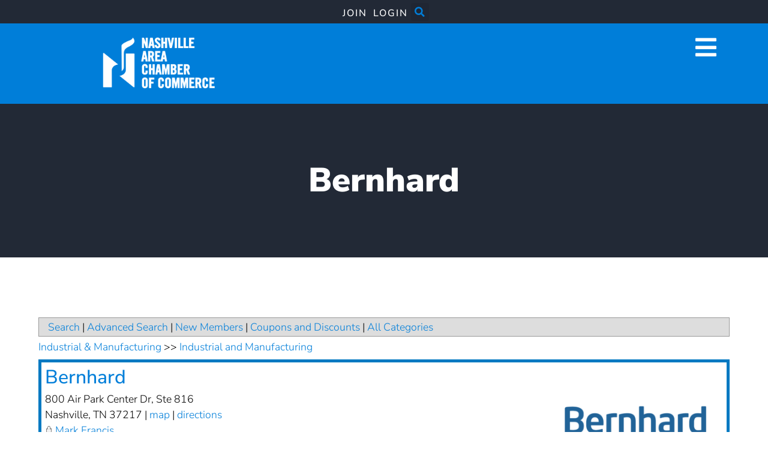

--- FILE ---
content_type: text/html; charset=utf-8
request_url: https://web.nashvillechamber.com/Industrial-and-Manufacturing/Bernhard-22096
body_size: 45095
content:

<!doctype html>
<html lang="en-US">
<head>

<!-- Begin WC Dependencies -->
<!-- Kendo -->
<script type='text/javascript' src='/external/WCControls/v12/Kendo/2013.2.918/js/kendo.all.min.js'></script>
<link href='/external/WCControls/v12/Kendo/2013.2.918/styles/kendo.common.min.css' rel='stylesheet' type='text/css' />
<link href='/external/WCControls/v12/Kendo/styles/kendo.dataviz.min.css' rel='stylesheet' type='text/css' />
<!-- JQuery UI -->
<script type='text/javascript' src='https://code.jquery.com/ui/1.12.0/jquery-ui.min.js' integrity='sha256-eGE6blurk5sHj+rmkfsGYeKyZx3M4bG+ZlFyA7Kns7E=' crossorigin='anonymous'></script>
<link href='/External/WCControls/v12/JQuery/jquery.ui/1.10.0/jquery-ui.css' rel='stylesheet' type='text/css' />
<!-- JQuery Alerts -->
<script type='text/javascript' src='/External/WCControls/v12/JQuery/jquery.alerts/1.1/jquery.alerts.js'></script>
<link href='/External/WCControls/v12/JQuery/jquery.alerts/1.1/jquery.alerts.css' rel='stylesheet' type='text/css' />
<!-- WC -->
<script type='text/javascript' src='/external/WCControls/v12/viewmodels/WC_ViewModelBase.js?v=24.20.1.27842'></script>
<script type='text/javascript' src='/external/WCControls/v12/JQuery/jquery.cookie/jquery.cookie.js'></script>
<script type='text/javascript' src='/external/WCControls/v12/JQuery/jquery.blockui/jquery.blockUI.js'></script>
<link href='/external/wcpages/v12/master/style/global.css' rel='stylesheet' type='text/css' media='all' />
<link href='/external/WCControls/v12/Kendo/2013.2.918/styles/kendo.silver.min.css' rel='stylesheet' type='text/css' />
<script type="text/javascript">jQuery.browser = {msie : 0};var wc$ = jQuery.noConflict();var $ = wc$;</script>
<!-- End WC Dependencies -->



<!-- Temp -->






<title>
	Bernhard
</title><meta charset="UTF-8" /><script type="text/javascript">window.NREUM||(NREUM={});NREUM.info = {"beacon":"bam.nr-data.net","errorBeacon":"bam.nr-data.net","licenseKey":"NRJS-525c57b9b98a04c8d2b","applicationID":"483312939,721441347","transactionName":"MV0AMURVWUJSVkAKWggXAQRVXFJVQ1RTBhoCURAAVUBYQ0o=","queueTime":0,"applicationTime":3925,"agent":"","atts":""}</script><script type="text/javascript">(window.NREUM||(NREUM={})).init={ajax:{deny_list:["bam.nr-data.net"]},feature_flags:["soft_nav"]};(window.NREUM||(NREUM={})).loader_config={licenseKey:"NRJS-525c57b9b98a04c8d2b",applicationID:"483312939",browserID:"483347049"};;/*! For license information please see nr-loader-rum-1.308.0.min.js.LICENSE.txt */
(()=>{var e,t,r={163:(e,t,r)=>{"use strict";r.d(t,{j:()=>E});var n=r(384),i=r(1741);var a=r(2555);r(860).K7.genericEvents;const s="experimental.resources",o="register",c=e=>{if(!e||"string"!=typeof e)return!1;try{document.createDocumentFragment().querySelector(e)}catch{return!1}return!0};var d=r(2614),u=r(944),l=r(8122);const f="[data-nr-mask]",g=e=>(0,l.a)(e,(()=>{const e={feature_flags:[],experimental:{allow_registered_children:!1,resources:!1},mask_selector:"*",block_selector:"[data-nr-block]",mask_input_options:{color:!1,date:!1,"datetime-local":!1,email:!1,month:!1,number:!1,range:!1,search:!1,tel:!1,text:!1,time:!1,url:!1,week:!1,textarea:!1,select:!1,password:!0}};return{ajax:{deny_list:void 0,block_internal:!0,enabled:!0,autoStart:!0},api:{get allow_registered_children(){return e.feature_flags.includes(o)||e.experimental.allow_registered_children},set allow_registered_children(t){e.experimental.allow_registered_children=t},duplicate_registered_data:!1},browser_consent_mode:{enabled:!1},distributed_tracing:{enabled:void 0,exclude_newrelic_header:void 0,cors_use_newrelic_header:void 0,cors_use_tracecontext_headers:void 0,allowed_origins:void 0},get feature_flags(){return e.feature_flags},set feature_flags(t){e.feature_flags=t},generic_events:{enabled:!0,autoStart:!0},harvest:{interval:30},jserrors:{enabled:!0,autoStart:!0},logging:{enabled:!0,autoStart:!0},metrics:{enabled:!0,autoStart:!0},obfuscate:void 0,page_action:{enabled:!0},page_view_event:{enabled:!0,autoStart:!0},page_view_timing:{enabled:!0,autoStart:!0},performance:{capture_marks:!1,capture_measures:!1,capture_detail:!0,resources:{get enabled(){return e.feature_flags.includes(s)||e.experimental.resources},set enabled(t){e.experimental.resources=t},asset_types:[],first_party_domains:[],ignore_newrelic:!0}},privacy:{cookies_enabled:!0},proxy:{assets:void 0,beacon:void 0},session:{expiresMs:d.wk,inactiveMs:d.BB},session_replay:{autoStart:!0,enabled:!1,preload:!1,sampling_rate:10,error_sampling_rate:100,collect_fonts:!1,inline_images:!1,fix_stylesheets:!0,mask_all_inputs:!0,get mask_text_selector(){return e.mask_selector},set mask_text_selector(t){c(t)?e.mask_selector="".concat(t,",").concat(f):""===t||null===t?e.mask_selector=f:(0,u.R)(5,t)},get block_class(){return"nr-block"},get ignore_class(){return"nr-ignore"},get mask_text_class(){return"nr-mask"},get block_selector(){return e.block_selector},set block_selector(t){c(t)?e.block_selector+=",".concat(t):""!==t&&(0,u.R)(6,t)},get mask_input_options(){return e.mask_input_options},set mask_input_options(t){t&&"object"==typeof t?e.mask_input_options={...t,password:!0}:(0,u.R)(7,t)}},session_trace:{enabled:!0,autoStart:!0},soft_navigations:{enabled:!0,autoStart:!0},spa:{enabled:!0,autoStart:!0},ssl:void 0,user_actions:{enabled:!0,elementAttributes:["id","className","tagName","type"]}}})());var p=r(6154),m=r(9324);let h=0;const v={buildEnv:m.F3,distMethod:m.Xs,version:m.xv,originTime:p.WN},b={consented:!1},y={appMetadata:{},get consented(){return this.session?.state?.consent||b.consented},set consented(e){b.consented=e},customTransaction:void 0,denyList:void 0,disabled:!1,harvester:void 0,isolatedBacklog:!1,isRecording:!1,loaderType:void 0,maxBytes:3e4,obfuscator:void 0,onerror:void 0,ptid:void 0,releaseIds:{},session:void 0,timeKeeper:void 0,registeredEntities:[],jsAttributesMetadata:{bytes:0},get harvestCount(){return++h}},_=e=>{const t=(0,l.a)(e,y),r=Object.keys(v).reduce((e,t)=>(e[t]={value:v[t],writable:!1,configurable:!0,enumerable:!0},e),{});return Object.defineProperties(t,r)};var w=r(5701);const x=e=>{const t=e.startsWith("http");e+="/",r.p=t?e:"https://"+e};var R=r(7836),k=r(3241);const A={accountID:void 0,trustKey:void 0,agentID:void 0,licenseKey:void 0,applicationID:void 0,xpid:void 0},S=e=>(0,l.a)(e,A),T=new Set;function E(e,t={},r,s){let{init:o,info:c,loader_config:d,runtime:u={},exposed:l=!0}=t;if(!c){const e=(0,n.pV)();o=e.init,c=e.info,d=e.loader_config}e.init=g(o||{}),e.loader_config=S(d||{}),c.jsAttributes??={},p.bv&&(c.jsAttributes.isWorker=!0),e.info=(0,a.D)(c);const f=e.init,m=[c.beacon,c.errorBeacon];T.has(e.agentIdentifier)||(f.proxy.assets&&(x(f.proxy.assets),m.push(f.proxy.assets)),f.proxy.beacon&&m.push(f.proxy.beacon),e.beacons=[...m],function(e){const t=(0,n.pV)();Object.getOwnPropertyNames(i.W.prototype).forEach(r=>{const n=i.W.prototype[r];if("function"!=typeof n||"constructor"===n)return;let a=t[r];e[r]&&!1!==e.exposed&&"micro-agent"!==e.runtime?.loaderType&&(t[r]=(...t)=>{const n=e[r](...t);return a?a(...t):n})})}(e),(0,n.US)("activatedFeatures",w.B)),u.denyList=[...f.ajax.deny_list||[],...f.ajax.block_internal?m:[]],u.ptid=e.agentIdentifier,u.loaderType=r,e.runtime=_(u),T.has(e.agentIdentifier)||(e.ee=R.ee.get(e.agentIdentifier),e.exposed=l,(0,k.W)({agentIdentifier:e.agentIdentifier,drained:!!w.B?.[e.agentIdentifier],type:"lifecycle",name:"initialize",feature:void 0,data:e.config})),T.add(e.agentIdentifier)}},384:(e,t,r)=>{"use strict";r.d(t,{NT:()=>s,US:()=>u,Zm:()=>o,bQ:()=>d,dV:()=>c,pV:()=>l});var n=r(6154),i=r(1863),a=r(1910);const s={beacon:"bam.nr-data.net",errorBeacon:"bam.nr-data.net"};function o(){return n.gm.NREUM||(n.gm.NREUM={}),void 0===n.gm.newrelic&&(n.gm.newrelic=n.gm.NREUM),n.gm.NREUM}function c(){let e=o();return e.o||(e.o={ST:n.gm.setTimeout,SI:n.gm.setImmediate||n.gm.setInterval,CT:n.gm.clearTimeout,XHR:n.gm.XMLHttpRequest,REQ:n.gm.Request,EV:n.gm.Event,PR:n.gm.Promise,MO:n.gm.MutationObserver,FETCH:n.gm.fetch,WS:n.gm.WebSocket},(0,a.i)(...Object.values(e.o))),e}function d(e,t){let r=o();r.initializedAgents??={},t.initializedAt={ms:(0,i.t)(),date:new Date},r.initializedAgents[e]=t}function u(e,t){o()[e]=t}function l(){return function(){let e=o();const t=e.info||{};e.info={beacon:s.beacon,errorBeacon:s.errorBeacon,...t}}(),function(){let e=o();const t=e.init||{};e.init={...t}}(),c(),function(){let e=o();const t=e.loader_config||{};e.loader_config={...t}}(),o()}},782:(e,t,r)=>{"use strict";r.d(t,{T:()=>n});const n=r(860).K7.pageViewTiming},860:(e,t,r)=>{"use strict";r.d(t,{$J:()=>u,K7:()=>c,P3:()=>d,XX:()=>i,Yy:()=>o,df:()=>a,qY:()=>n,v4:()=>s});const n="events",i="jserrors",a="browser/blobs",s="rum",o="browser/logs",c={ajax:"ajax",genericEvents:"generic_events",jserrors:i,logging:"logging",metrics:"metrics",pageAction:"page_action",pageViewEvent:"page_view_event",pageViewTiming:"page_view_timing",sessionReplay:"session_replay",sessionTrace:"session_trace",softNav:"soft_navigations",spa:"spa"},d={[c.pageViewEvent]:1,[c.pageViewTiming]:2,[c.metrics]:3,[c.jserrors]:4,[c.spa]:5,[c.ajax]:6,[c.sessionTrace]:7,[c.softNav]:8,[c.sessionReplay]:9,[c.logging]:10,[c.genericEvents]:11},u={[c.pageViewEvent]:s,[c.pageViewTiming]:n,[c.ajax]:n,[c.spa]:n,[c.softNav]:n,[c.metrics]:i,[c.jserrors]:i,[c.sessionTrace]:a,[c.sessionReplay]:a,[c.logging]:o,[c.genericEvents]:"ins"}},944:(e,t,r)=>{"use strict";r.d(t,{R:()=>i});var n=r(3241);function i(e,t){"function"==typeof console.debug&&(console.debug("New Relic Warning: https://github.com/newrelic/newrelic-browser-agent/blob/main/docs/warning-codes.md#".concat(e),t),(0,n.W)({agentIdentifier:null,drained:null,type:"data",name:"warn",feature:"warn",data:{code:e,secondary:t}}))}},1687:(e,t,r)=>{"use strict";r.d(t,{Ak:()=>d,Ze:()=>f,x3:()=>u});var n=r(3241),i=r(7836),a=r(3606),s=r(860),o=r(2646);const c={};function d(e,t){const r={staged:!1,priority:s.P3[t]||0};l(e),c[e].get(t)||c[e].set(t,r)}function u(e,t){e&&c[e]&&(c[e].get(t)&&c[e].delete(t),p(e,t,!1),c[e].size&&g(e))}function l(e){if(!e)throw new Error("agentIdentifier required");c[e]||(c[e]=new Map)}function f(e="",t="feature",r=!1){if(l(e),!e||!c[e].get(t)||r)return p(e,t);c[e].get(t).staged=!0,g(e)}function g(e){const t=Array.from(c[e]);t.every(([e,t])=>t.staged)&&(t.sort((e,t)=>e[1].priority-t[1].priority),t.forEach(([t])=>{c[e].delete(t),p(e,t)}))}function p(e,t,r=!0){const s=e?i.ee.get(e):i.ee,c=a.i.handlers;if(!s.aborted&&s.backlog&&c){if((0,n.W)({agentIdentifier:e,type:"lifecycle",name:"drain",feature:t}),r){const e=s.backlog[t],r=c[t];if(r){for(let t=0;e&&t<e.length;++t)m(e[t],r);Object.entries(r).forEach(([e,t])=>{Object.values(t||{}).forEach(t=>{t[0]?.on&&t[0]?.context()instanceof o.y&&t[0].on(e,t[1])})})}}s.isolatedBacklog||delete c[t],s.backlog[t]=null,s.emit("drain-"+t,[])}}function m(e,t){var r=e[1];Object.values(t[r]||{}).forEach(t=>{var r=e[0];if(t[0]===r){var n=t[1],i=e[3],a=e[2];n.apply(i,a)}})}},1738:(e,t,r)=>{"use strict";r.d(t,{U:()=>g,Y:()=>f});var n=r(3241),i=r(9908),a=r(1863),s=r(944),o=r(5701),c=r(3969),d=r(8362),u=r(860),l=r(4261);function f(e,t,r,a){const f=a||r;!f||f[e]&&f[e]!==d.d.prototype[e]||(f[e]=function(){(0,i.p)(c.xV,["API/"+e+"/called"],void 0,u.K7.metrics,r.ee),(0,n.W)({agentIdentifier:r.agentIdentifier,drained:!!o.B?.[r.agentIdentifier],type:"data",name:"api",feature:l.Pl+e,data:{}});try{return t.apply(this,arguments)}catch(e){(0,s.R)(23,e)}})}function g(e,t,r,n,s){const o=e.info;null===r?delete o.jsAttributes[t]:o.jsAttributes[t]=r,(s||null===r)&&(0,i.p)(l.Pl+n,[(0,a.t)(),t,r],void 0,"session",e.ee)}},1741:(e,t,r)=>{"use strict";r.d(t,{W:()=>a});var n=r(944),i=r(4261);class a{#e(e,...t){if(this[e]!==a.prototype[e])return this[e](...t);(0,n.R)(35,e)}addPageAction(e,t){return this.#e(i.hG,e,t)}register(e){return this.#e(i.eY,e)}recordCustomEvent(e,t){return this.#e(i.fF,e,t)}setPageViewName(e,t){return this.#e(i.Fw,e,t)}setCustomAttribute(e,t,r){return this.#e(i.cD,e,t,r)}noticeError(e,t){return this.#e(i.o5,e,t)}setUserId(e,t=!1){return this.#e(i.Dl,e,t)}setApplicationVersion(e){return this.#e(i.nb,e)}setErrorHandler(e){return this.#e(i.bt,e)}addRelease(e,t){return this.#e(i.k6,e,t)}log(e,t){return this.#e(i.$9,e,t)}start(){return this.#e(i.d3)}finished(e){return this.#e(i.BL,e)}recordReplay(){return this.#e(i.CH)}pauseReplay(){return this.#e(i.Tb)}addToTrace(e){return this.#e(i.U2,e)}setCurrentRouteName(e){return this.#e(i.PA,e)}interaction(e){return this.#e(i.dT,e)}wrapLogger(e,t,r){return this.#e(i.Wb,e,t,r)}measure(e,t){return this.#e(i.V1,e,t)}consent(e){return this.#e(i.Pv,e)}}},1863:(e,t,r)=>{"use strict";function n(){return Math.floor(performance.now())}r.d(t,{t:()=>n})},1910:(e,t,r)=>{"use strict";r.d(t,{i:()=>a});var n=r(944);const i=new Map;function a(...e){return e.every(e=>{if(i.has(e))return i.get(e);const t="function"==typeof e?e.toString():"",r=t.includes("[native code]"),a=t.includes("nrWrapper");return r||a||(0,n.R)(64,e?.name||t),i.set(e,r),r})}},2555:(e,t,r)=>{"use strict";r.d(t,{D:()=>o,f:()=>s});var n=r(384),i=r(8122);const a={beacon:n.NT.beacon,errorBeacon:n.NT.errorBeacon,licenseKey:void 0,applicationID:void 0,sa:void 0,queueTime:void 0,applicationTime:void 0,ttGuid:void 0,user:void 0,account:void 0,product:void 0,extra:void 0,jsAttributes:{},userAttributes:void 0,atts:void 0,transactionName:void 0,tNamePlain:void 0};function s(e){try{return!!e.licenseKey&&!!e.errorBeacon&&!!e.applicationID}catch(e){return!1}}const o=e=>(0,i.a)(e,a)},2614:(e,t,r)=>{"use strict";r.d(t,{BB:()=>s,H3:()=>n,g:()=>d,iL:()=>c,tS:()=>o,uh:()=>i,wk:()=>a});const n="NRBA",i="SESSION",a=144e5,s=18e5,o={STARTED:"session-started",PAUSE:"session-pause",RESET:"session-reset",RESUME:"session-resume",UPDATE:"session-update"},c={SAME_TAB:"same-tab",CROSS_TAB:"cross-tab"},d={OFF:0,FULL:1,ERROR:2}},2646:(e,t,r)=>{"use strict";r.d(t,{y:()=>n});class n{constructor(e){this.contextId=e}}},2843:(e,t,r)=>{"use strict";r.d(t,{G:()=>a,u:()=>i});var n=r(3878);function i(e,t=!1,r,i){(0,n.DD)("visibilitychange",function(){if(t)return void("hidden"===document.visibilityState&&e());e(document.visibilityState)},r,i)}function a(e,t,r){(0,n.sp)("pagehide",e,t,r)}},3241:(e,t,r)=>{"use strict";r.d(t,{W:()=>a});var n=r(6154);const i="newrelic";function a(e={}){try{n.gm.dispatchEvent(new CustomEvent(i,{detail:e}))}catch(e){}}},3606:(e,t,r)=>{"use strict";r.d(t,{i:()=>a});var n=r(9908);a.on=s;var i=a.handlers={};function a(e,t,r,a){s(a||n.d,i,e,t,r)}function s(e,t,r,i,a){a||(a="feature"),e||(e=n.d);var s=t[a]=t[a]||{};(s[r]=s[r]||[]).push([e,i])}},3878:(e,t,r)=>{"use strict";function n(e,t){return{capture:e,passive:!1,signal:t}}function i(e,t,r=!1,i){window.addEventListener(e,t,n(r,i))}function a(e,t,r=!1,i){document.addEventListener(e,t,n(r,i))}r.d(t,{DD:()=>a,jT:()=>n,sp:()=>i})},3969:(e,t,r)=>{"use strict";r.d(t,{TZ:()=>n,XG:()=>o,rs:()=>i,xV:()=>s,z_:()=>a});const n=r(860).K7.metrics,i="sm",a="cm",s="storeSupportabilityMetrics",o="storeEventMetrics"},4234:(e,t,r)=>{"use strict";r.d(t,{W:()=>a});var n=r(7836),i=r(1687);class a{constructor(e,t){this.agentIdentifier=e,this.ee=n.ee.get(e),this.featureName=t,this.blocked=!1}deregisterDrain(){(0,i.x3)(this.agentIdentifier,this.featureName)}}},4261:(e,t,r)=>{"use strict";r.d(t,{$9:()=>d,BL:()=>o,CH:()=>g,Dl:()=>_,Fw:()=>y,PA:()=>h,Pl:()=>n,Pv:()=>k,Tb:()=>l,U2:()=>a,V1:()=>R,Wb:()=>x,bt:()=>b,cD:()=>v,d3:()=>w,dT:()=>c,eY:()=>p,fF:()=>f,hG:()=>i,k6:()=>s,nb:()=>m,o5:()=>u});const n="api-",i="addPageAction",a="addToTrace",s="addRelease",o="finished",c="interaction",d="log",u="noticeError",l="pauseReplay",f="recordCustomEvent",g="recordReplay",p="register",m="setApplicationVersion",h="setCurrentRouteName",v="setCustomAttribute",b="setErrorHandler",y="setPageViewName",_="setUserId",w="start",x="wrapLogger",R="measure",k="consent"},5289:(e,t,r)=>{"use strict";r.d(t,{GG:()=>s,Qr:()=>c,sB:()=>o});var n=r(3878),i=r(6389);function a(){return"undefined"==typeof document||"complete"===document.readyState}function s(e,t){if(a())return e();const r=(0,i.J)(e),s=setInterval(()=>{a()&&(clearInterval(s),r())},500);(0,n.sp)("load",r,t)}function o(e){if(a())return e();(0,n.DD)("DOMContentLoaded",e)}function c(e){if(a())return e();(0,n.sp)("popstate",e)}},5607:(e,t,r)=>{"use strict";r.d(t,{W:()=>n});const n=(0,r(9566).bz)()},5701:(e,t,r)=>{"use strict";r.d(t,{B:()=>a,t:()=>s});var n=r(3241);const i=new Set,a={};function s(e,t){const r=t.agentIdentifier;a[r]??={},e&&"object"==typeof e&&(i.has(r)||(t.ee.emit("rumresp",[e]),a[r]=e,i.add(r),(0,n.W)({agentIdentifier:r,loaded:!0,drained:!0,type:"lifecycle",name:"load",feature:void 0,data:e})))}},6154:(e,t,r)=>{"use strict";r.d(t,{OF:()=>c,RI:()=>i,WN:()=>u,bv:()=>a,eN:()=>l,gm:()=>s,mw:()=>o,sb:()=>d});var n=r(1863);const i="undefined"!=typeof window&&!!window.document,a="undefined"!=typeof WorkerGlobalScope&&("undefined"!=typeof self&&self instanceof WorkerGlobalScope&&self.navigator instanceof WorkerNavigator||"undefined"!=typeof globalThis&&globalThis instanceof WorkerGlobalScope&&globalThis.navigator instanceof WorkerNavigator),s=i?window:"undefined"!=typeof WorkerGlobalScope&&("undefined"!=typeof self&&self instanceof WorkerGlobalScope&&self||"undefined"!=typeof globalThis&&globalThis instanceof WorkerGlobalScope&&globalThis),o=Boolean("hidden"===s?.document?.visibilityState),c=/iPad|iPhone|iPod/.test(s.navigator?.userAgent),d=c&&"undefined"==typeof SharedWorker,u=((()=>{const e=s.navigator?.userAgent?.match(/Firefox[/\s](\d+\.\d+)/);Array.isArray(e)&&e.length>=2&&e[1]})(),Date.now()-(0,n.t)()),l=()=>"undefined"!=typeof PerformanceNavigationTiming&&s?.performance?.getEntriesByType("navigation")?.[0]?.responseStart},6389:(e,t,r)=>{"use strict";function n(e,t=500,r={}){const n=r?.leading||!1;let i;return(...r)=>{n&&void 0===i&&(e.apply(this,r),i=setTimeout(()=>{i=clearTimeout(i)},t)),n||(clearTimeout(i),i=setTimeout(()=>{e.apply(this,r)},t))}}function i(e){let t=!1;return(...r)=>{t||(t=!0,e.apply(this,r))}}r.d(t,{J:()=>i,s:()=>n})},6630:(e,t,r)=>{"use strict";r.d(t,{T:()=>n});const n=r(860).K7.pageViewEvent},7699:(e,t,r)=>{"use strict";r.d(t,{It:()=>a,KC:()=>o,No:()=>i,qh:()=>s});var n=r(860);const i=16e3,a=1e6,s="SESSION_ERROR",o={[n.K7.logging]:!0,[n.K7.genericEvents]:!1,[n.K7.jserrors]:!1,[n.K7.ajax]:!1}},7836:(e,t,r)=>{"use strict";r.d(t,{P:()=>o,ee:()=>c});var n=r(384),i=r(8990),a=r(2646),s=r(5607);const o="nr@context:".concat(s.W),c=function e(t,r){var n={},s={},u={},l=!1;try{l=16===r.length&&d.initializedAgents?.[r]?.runtime.isolatedBacklog}catch(e){}var f={on:p,addEventListener:p,removeEventListener:function(e,t){var r=n[e];if(!r)return;for(var i=0;i<r.length;i++)r[i]===t&&r.splice(i,1)},emit:function(e,r,n,i,a){!1!==a&&(a=!0);if(c.aborted&&!i)return;t&&a&&t.emit(e,r,n);var o=g(n);m(e).forEach(e=>{e.apply(o,r)});var d=v()[s[e]];d&&d.push([f,e,r,o]);return o},get:h,listeners:m,context:g,buffer:function(e,t){const r=v();if(t=t||"feature",f.aborted)return;Object.entries(e||{}).forEach(([e,n])=>{s[n]=t,t in r||(r[t]=[])})},abort:function(){f._aborted=!0,Object.keys(f.backlog).forEach(e=>{delete f.backlog[e]})},isBuffering:function(e){return!!v()[s[e]]},debugId:r,backlog:l?{}:t&&"object"==typeof t.backlog?t.backlog:{},isolatedBacklog:l};return Object.defineProperty(f,"aborted",{get:()=>{let e=f._aborted||!1;return e||(t&&(e=t.aborted),e)}}),f;function g(e){return e&&e instanceof a.y?e:e?(0,i.I)(e,o,()=>new a.y(o)):new a.y(o)}function p(e,t){n[e]=m(e).concat(t)}function m(e){return n[e]||[]}function h(t){return u[t]=u[t]||e(f,t)}function v(){return f.backlog}}(void 0,"globalEE"),d=(0,n.Zm)();d.ee||(d.ee=c)},8122:(e,t,r)=>{"use strict";r.d(t,{a:()=>i});var n=r(944);function i(e,t){try{if(!e||"object"!=typeof e)return(0,n.R)(3);if(!t||"object"!=typeof t)return(0,n.R)(4);const r=Object.create(Object.getPrototypeOf(t),Object.getOwnPropertyDescriptors(t)),a=0===Object.keys(r).length?e:r;for(let s in a)if(void 0!==e[s])try{if(null===e[s]){r[s]=null;continue}Array.isArray(e[s])&&Array.isArray(t[s])?r[s]=Array.from(new Set([...e[s],...t[s]])):"object"==typeof e[s]&&"object"==typeof t[s]?r[s]=i(e[s],t[s]):r[s]=e[s]}catch(e){r[s]||(0,n.R)(1,e)}return r}catch(e){(0,n.R)(2,e)}}},8362:(e,t,r)=>{"use strict";r.d(t,{d:()=>a});var n=r(9566),i=r(1741);class a extends i.W{agentIdentifier=(0,n.LA)(16)}},8374:(e,t,r)=>{r.nc=(()=>{try{return document?.currentScript?.nonce}catch(e){}return""})()},8990:(e,t,r)=>{"use strict";r.d(t,{I:()=>i});var n=Object.prototype.hasOwnProperty;function i(e,t,r){if(n.call(e,t))return e[t];var i=r();if(Object.defineProperty&&Object.keys)try{return Object.defineProperty(e,t,{value:i,writable:!0,enumerable:!1}),i}catch(e){}return e[t]=i,i}},9324:(e,t,r)=>{"use strict";r.d(t,{F3:()=>i,Xs:()=>a,xv:()=>n});const n="1.308.0",i="PROD",a="CDN"},9566:(e,t,r)=>{"use strict";r.d(t,{LA:()=>o,bz:()=>s});var n=r(6154);const i="xxxxxxxx-xxxx-4xxx-yxxx-xxxxxxxxxxxx";function a(e,t){return e?15&e[t]:16*Math.random()|0}function s(){const e=n.gm?.crypto||n.gm?.msCrypto;let t,r=0;return e&&e.getRandomValues&&(t=e.getRandomValues(new Uint8Array(30))),i.split("").map(e=>"x"===e?a(t,r++).toString(16):"y"===e?(3&a()|8).toString(16):e).join("")}function o(e){const t=n.gm?.crypto||n.gm?.msCrypto;let r,i=0;t&&t.getRandomValues&&(r=t.getRandomValues(new Uint8Array(e)));const s=[];for(var o=0;o<e;o++)s.push(a(r,i++).toString(16));return s.join("")}},9908:(e,t,r)=>{"use strict";r.d(t,{d:()=>n,p:()=>i});var n=r(7836).ee.get("handle");function i(e,t,r,i,a){a?(a.buffer([e],i),a.emit(e,t,r)):(n.buffer([e],i),n.emit(e,t,r))}}},n={};function i(e){var t=n[e];if(void 0!==t)return t.exports;var a=n[e]={exports:{}};return r[e](a,a.exports,i),a.exports}i.m=r,i.d=(e,t)=>{for(var r in t)i.o(t,r)&&!i.o(e,r)&&Object.defineProperty(e,r,{enumerable:!0,get:t[r]})},i.f={},i.e=e=>Promise.all(Object.keys(i.f).reduce((t,r)=>(i.f[r](e,t),t),[])),i.u=e=>"nr-rum-1.308.0.min.js",i.o=(e,t)=>Object.prototype.hasOwnProperty.call(e,t),e={},t="NRBA-1.308.0.PROD:",i.l=(r,n,a,s)=>{if(e[r])e[r].push(n);else{var o,c;if(void 0!==a)for(var d=document.getElementsByTagName("script"),u=0;u<d.length;u++){var l=d[u];if(l.getAttribute("src")==r||l.getAttribute("data-webpack")==t+a){o=l;break}}if(!o){c=!0;var f={296:"sha512-+MIMDsOcckGXa1EdWHqFNv7P+JUkd5kQwCBr3KE6uCvnsBNUrdSt4a/3/L4j4TxtnaMNjHpza2/erNQbpacJQA=="};(o=document.createElement("script")).charset="utf-8",i.nc&&o.setAttribute("nonce",i.nc),o.setAttribute("data-webpack",t+a),o.src=r,0!==o.src.indexOf(window.location.origin+"/")&&(o.crossOrigin="anonymous"),f[s]&&(o.integrity=f[s])}e[r]=[n];var g=(t,n)=>{o.onerror=o.onload=null,clearTimeout(p);var i=e[r];if(delete e[r],o.parentNode&&o.parentNode.removeChild(o),i&&i.forEach(e=>e(n)),t)return t(n)},p=setTimeout(g.bind(null,void 0,{type:"timeout",target:o}),12e4);o.onerror=g.bind(null,o.onerror),o.onload=g.bind(null,o.onload),c&&document.head.appendChild(o)}},i.r=e=>{"undefined"!=typeof Symbol&&Symbol.toStringTag&&Object.defineProperty(e,Symbol.toStringTag,{value:"Module"}),Object.defineProperty(e,"__esModule",{value:!0})},i.p="https://js-agent.newrelic.com/",(()=>{var e={374:0,840:0};i.f.j=(t,r)=>{var n=i.o(e,t)?e[t]:void 0;if(0!==n)if(n)r.push(n[2]);else{var a=new Promise((r,i)=>n=e[t]=[r,i]);r.push(n[2]=a);var s=i.p+i.u(t),o=new Error;i.l(s,r=>{if(i.o(e,t)&&(0!==(n=e[t])&&(e[t]=void 0),n)){var a=r&&("load"===r.type?"missing":r.type),s=r&&r.target&&r.target.src;o.message="Loading chunk "+t+" failed: ("+a+": "+s+")",o.name="ChunkLoadError",o.type=a,o.request=s,n[1](o)}},"chunk-"+t,t)}};var t=(t,r)=>{var n,a,[s,o,c]=r,d=0;if(s.some(t=>0!==e[t])){for(n in o)i.o(o,n)&&(i.m[n]=o[n]);if(c)c(i)}for(t&&t(r);d<s.length;d++)a=s[d],i.o(e,a)&&e[a]&&e[a][0](),e[a]=0},r=self["webpackChunk:NRBA-1.308.0.PROD"]=self["webpackChunk:NRBA-1.308.0.PROD"]||[];r.forEach(t.bind(null,0)),r.push=t.bind(null,r.push.bind(r))})(),(()=>{"use strict";i(8374);var e=i(8362),t=i(860);const r=Object.values(t.K7);var n=i(163);var a=i(9908),s=i(1863),o=i(4261),c=i(1738);var d=i(1687),u=i(4234),l=i(5289),f=i(6154),g=i(944),p=i(384);const m=e=>f.RI&&!0===e?.privacy.cookies_enabled;function h(e){return!!(0,p.dV)().o.MO&&m(e)&&!0===e?.session_trace.enabled}var v=i(6389),b=i(7699);class y extends u.W{constructor(e,t){super(e.agentIdentifier,t),this.agentRef=e,this.abortHandler=void 0,this.featAggregate=void 0,this.loadedSuccessfully=void 0,this.onAggregateImported=new Promise(e=>{this.loadedSuccessfully=e}),this.deferred=Promise.resolve(),!1===e.init[this.featureName].autoStart?this.deferred=new Promise((t,r)=>{this.ee.on("manual-start-all",(0,v.J)(()=>{(0,d.Ak)(e.agentIdentifier,this.featureName),t()}))}):(0,d.Ak)(e.agentIdentifier,t)}importAggregator(e,t,r={}){if(this.featAggregate)return;const n=async()=>{let n;await this.deferred;try{if(m(e.init)){const{setupAgentSession:t}=await i.e(296).then(i.bind(i,3305));n=t(e)}}catch(e){(0,g.R)(20,e),this.ee.emit("internal-error",[e]),(0,a.p)(b.qh,[e],void 0,this.featureName,this.ee)}try{if(!this.#t(this.featureName,n,e.init))return(0,d.Ze)(this.agentIdentifier,this.featureName),void this.loadedSuccessfully(!1);const{Aggregate:i}=await t();this.featAggregate=new i(e,r),e.runtime.harvester.initializedAggregates.push(this.featAggregate),this.loadedSuccessfully(!0)}catch(e){(0,g.R)(34,e),this.abortHandler?.(),(0,d.Ze)(this.agentIdentifier,this.featureName,!0),this.loadedSuccessfully(!1),this.ee&&this.ee.abort()}};f.RI?(0,l.GG)(()=>n(),!0):n()}#t(e,r,n){if(this.blocked)return!1;switch(e){case t.K7.sessionReplay:return h(n)&&!!r;case t.K7.sessionTrace:return!!r;default:return!0}}}var _=i(6630),w=i(2614),x=i(3241);class R extends y{static featureName=_.T;constructor(e){var t;super(e,_.T),this.setupInspectionEvents(e.agentIdentifier),t=e,(0,c.Y)(o.Fw,function(e,r){"string"==typeof e&&("/"!==e.charAt(0)&&(e="/"+e),t.runtime.customTransaction=(r||"http://custom.transaction")+e,(0,a.p)(o.Pl+o.Fw,[(0,s.t)()],void 0,void 0,t.ee))},t),this.importAggregator(e,()=>i.e(296).then(i.bind(i,3943)))}setupInspectionEvents(e){const t=(t,r)=>{t&&(0,x.W)({agentIdentifier:e,timeStamp:t.timeStamp,loaded:"complete"===t.target.readyState,type:"window",name:r,data:t.target.location+""})};(0,l.sB)(e=>{t(e,"DOMContentLoaded")}),(0,l.GG)(e=>{t(e,"load")}),(0,l.Qr)(e=>{t(e,"navigate")}),this.ee.on(w.tS.UPDATE,(t,r)=>{(0,x.W)({agentIdentifier:e,type:"lifecycle",name:"session",data:r})})}}class k extends e.d{constructor(e){var t;(super(),f.gm)?(this.features={},(0,p.bQ)(this.agentIdentifier,this),this.desiredFeatures=new Set(e.features||[]),this.desiredFeatures.add(R),(0,n.j)(this,e,e.loaderType||"agent"),t=this,(0,c.Y)(o.cD,function(e,r,n=!1){if("string"==typeof e){if(["string","number","boolean"].includes(typeof r)||null===r)return(0,c.U)(t,e,r,o.cD,n);(0,g.R)(40,typeof r)}else(0,g.R)(39,typeof e)},t),function(e){(0,c.Y)(o.Dl,function(t,r=!1){if("string"!=typeof t&&null!==t)return void(0,g.R)(41,typeof t);const n=e.info.jsAttributes["enduser.id"];r&&null!=n&&n!==t?(0,a.p)(o.Pl+"setUserIdAndResetSession",[t],void 0,"session",e.ee):(0,c.U)(e,"enduser.id",t,o.Dl,!0)},e)}(this),function(e){(0,c.Y)(o.nb,function(t){if("string"==typeof t||null===t)return(0,c.U)(e,"application.version",t,o.nb,!1);(0,g.R)(42,typeof t)},e)}(this),function(e){(0,c.Y)(o.d3,function(){e.ee.emit("manual-start-all")},e)}(this),function(e){(0,c.Y)(o.Pv,function(t=!0){if("boolean"==typeof t){if((0,a.p)(o.Pl+o.Pv,[t],void 0,"session",e.ee),e.runtime.consented=t,t){const t=e.features.page_view_event;t.onAggregateImported.then(e=>{const r=t.featAggregate;e&&!r.sentRum&&r.sendRum()})}}else(0,g.R)(65,typeof t)},e)}(this),this.run()):(0,g.R)(21)}get config(){return{info:this.info,init:this.init,loader_config:this.loader_config,runtime:this.runtime}}get api(){return this}run(){try{const e=function(e){const t={};return r.forEach(r=>{t[r]=!!e[r]?.enabled}),t}(this.init),n=[...this.desiredFeatures];n.sort((e,r)=>t.P3[e.featureName]-t.P3[r.featureName]),n.forEach(r=>{if(!e[r.featureName]&&r.featureName!==t.K7.pageViewEvent)return;if(r.featureName===t.K7.spa)return void(0,g.R)(67);const n=function(e){switch(e){case t.K7.ajax:return[t.K7.jserrors];case t.K7.sessionTrace:return[t.K7.ajax,t.K7.pageViewEvent];case t.K7.sessionReplay:return[t.K7.sessionTrace];case t.K7.pageViewTiming:return[t.K7.pageViewEvent];default:return[]}}(r.featureName).filter(e=>!(e in this.features));n.length>0&&(0,g.R)(36,{targetFeature:r.featureName,missingDependencies:n}),this.features[r.featureName]=new r(this)})}catch(e){(0,g.R)(22,e);for(const e in this.features)this.features[e].abortHandler?.();const t=(0,p.Zm)();delete t.initializedAgents[this.agentIdentifier]?.features,delete this.sharedAggregator;return t.ee.get(this.agentIdentifier).abort(),!1}}}var A=i(2843),S=i(782);class T extends y{static featureName=S.T;constructor(e){super(e,S.T),f.RI&&((0,A.u)(()=>(0,a.p)("docHidden",[(0,s.t)()],void 0,S.T,this.ee),!0),(0,A.G)(()=>(0,a.p)("winPagehide",[(0,s.t)()],void 0,S.T,this.ee)),this.importAggregator(e,()=>i.e(296).then(i.bind(i,2117))))}}var E=i(3969);class I extends y{static featureName=E.TZ;constructor(e){super(e,E.TZ),f.RI&&document.addEventListener("securitypolicyviolation",e=>{(0,a.p)(E.xV,["Generic/CSPViolation/Detected"],void 0,this.featureName,this.ee)}),this.importAggregator(e,()=>i.e(296).then(i.bind(i,9623)))}}new k({features:[R,T,I],loaderType:"lite"})})()})();</script><meta name="viewport" content="width=device-width, initial-scale=1" /><link rel="profile" href="https://gmpg.org/xfn/11" /><meta name="robots" content="index, follow, max-image-preview:large, max-snippet:-1, max-video-preview:-1" />
	<style>img:is([sizes="auto" i], [sizes^="auto," i]) { contain-intrinsic-size: 3000px 1500px }</style>
	<link rel="alternate" type="application/rss+xml" title="Nashville Area Chamber of Commerce » Feed" href="https://nashvillechamber.com/feed/" /><link rel="alternate" type="application/rss+xml" title="Nashville Area Chamber of Commerce » Comments Feed" href="https://nashvillechamber.com/comments/feed/" />
		<style>
			.lazyload,
			.lazyloading {
				max-width: 100%;
			}
		</style>
		<script>
window._wpemojiSettings = {"baseUrl":"https:\/\/s.w.org\/images\/core\/emoji\/16.0.1\/72x72\/","ext":".png","svgUrl":"https:\/\/s.w.org\/images\/core\/emoji\/16.0.1\/svg\/","svgExt":".svg","source":{"concatemoji":"https:\/\/nashvillechamber.com\/wp-includes\/js\/wp-emoji-release.min.js?ver=6.8.3"}};
/*! This file is auto-generated */
!function(s,n){var o,i,e;function c(e){try{var t={supportTests:e,timestamp:(new Date).valueOf()};sessionStorage.setItem(o,JSON.stringify(t))}catch(e){}}function p(e,t,n){e.clearRect(0,0,e.canvas.width,e.canvas.height),e.fillText(t,0,0);var t=new Uint32Array(e.getImageData(0,0,e.canvas.width,e.canvas.height).data),a=(e.clearRect(0,0,e.canvas.width,e.canvas.height),e.fillText(n,0,0),new Uint32Array(e.getImageData(0,0,e.canvas.width,e.canvas.height).data));return t.every(function(e,t){return e===a[t]})}function u(e,t){e.clearRect(0,0,e.canvas.width,e.canvas.height),e.fillText(t,0,0);for(var n=e.getImageData(16,16,1,1),a=0;a<n.data.length;a++)if(0!==n.data[a])return!1;return!0}function f(e,t,n,a){switch(t){case"flag":return n(e,"\ud83c\udff3\ufe0f\u200d\u26a7\ufe0f","\ud83c\udff3\ufe0f\u200b\u26a7\ufe0f")?!1:!n(e,"\ud83c\udde8\ud83c\uddf6","\ud83c\udde8\u200b\ud83c\uddf6")&&!n(e,"\ud83c\udff4\udb40\udc67\udb40\udc62\udb40\udc65\udb40\udc6e\udb40\udc67\udb40\udc7f","\ud83c\udff4\u200b\udb40\udc67\u200b\udb40\udc62\u200b\udb40\udc65\u200b\udb40\udc6e\u200b\udb40\udc67\u200b\udb40\udc7f");case"emoji":return!a(e,"\ud83e\udedf")}return!1}function g(e,t,n,a){var r="undefined"!=typeof WorkerGlobalScope&&self instanceof WorkerGlobalScope?new OffscreenCanvas(300,150):s.createElement("canvas"),o=r.getContext("2d",{willReadFrequently:!0}),i=(o.textBaseline="top",o.font="600 32px Arial",{});return e.forEach(function(e){i[e]=t(o,e,n,a)}),i}function t(e){var t=s.createElement("script");t.src=e,t.defer=!0,s.head.appendChild(t)}"undefined"!=typeof Promise&&(o="wpEmojiSettingsSupports",i=["flag","emoji"],n.supports={everything:!0,everythingExceptFlag:!0},e=new Promise(function(e){s.addEventListener("DOMContentLoaded",e,{once:!0})}),new Promise(function(t){var n=function(){try{var e=JSON.parse(sessionStorage.getItem(o));if("object"==typeof e&&"number"==typeof e.timestamp&&(new Date).valueOf()<e.timestamp+604800&&"object"==typeof e.supportTests)return e.supportTests}catch(e){}return null}();if(!n){if("undefined"!=typeof Worker&&"undefined"!=typeof OffscreenCanvas&&"undefined"!=typeof URL&&URL.createObjectURL&&"undefined"!=typeof Blob)try{var e="postMessage("+g.toString()+"("+[JSON.stringify(i),f.toString(),p.toString(),u.toString()].join(",")+"));",a=new Blob([e],{type:"text/javascript"}),r=new Worker(URL.createObjectURL(a),{name:"wpTestEmojiSupports"});return void(r.onmessage=function(e){c(n=e.data),r.terminate(),t(n)})}catch(e){}c(n=g(i,f,p,u))}t(n)}).then(function(e){for(var t in e)n.supports[t]=e[t],n.supports.everything=n.supports.everything&&n.supports[t],"flag"!==t&&(n.supports.everythingExceptFlag=n.supports.everythingExceptFlag&&n.supports[t]);n.supports.everythingExceptFlag=n.supports.everythingExceptFlag&&!n.supports.flag,n.DOMReady=!1,n.readyCallback=function(){n.DOMReady=!0}}).then(function(){return e}).then(function(){var e;n.supports.everything||(n.readyCallback(),(e=n.source||{}).concatemoji?t(e.concatemoji):e.wpemoji&&e.twemoji&&(t(e.twemoji),t(e.wpemoji)))}))}((window,document),window._wpemojiSettings);
</script>
<link rel="stylesheet" href="https://nashvillechamber.com/wp-content/plugins/genesis-blocks/dist/style-blocks.build.css?ver=1753981059" media="all" />
<style id='wp-emoji-styles-inline-css'>

	img.wp-smiley, img.emoji {
		display: inline !important;
		border: none !important;
		box-shadow: none !important;
		height: 1em !important;
		width: 1em !important;
		margin: 0 0.07em !important;
		vertical-align: -0.1em !important;
		background: none !important;
		padding: 0 !important;
	}
</style>
<style id='global-styles-inline-css'>
:root{--wp--preset--aspect-ratio--square: 1;--wp--preset--aspect-ratio--4-3: 4/3;--wp--preset--aspect-ratio--3-4: 3/4;--wp--preset--aspect-ratio--3-2: 3/2;--wp--preset--aspect-ratio--2-3: 2/3;--wp--preset--aspect-ratio--16-9: 16/9;--wp--preset--aspect-ratio--9-16: 9/16;--wp--preset--color--black: #000000;--wp--preset--color--cyan-bluish-gray: #abb8c3;--wp--preset--color--white: #ffffff;--wp--preset--color--pale-pink: #f78da7;--wp--preset--color--vivid-red: #cf2e2e;--wp--preset--color--luminous-vivid-orange: #ff6900;--wp--preset--color--luminous-vivid-amber: #fcb900;--wp--preset--color--light-green-cyan: #7bdcb5;--wp--preset--color--vivid-green-cyan: #00d084;--wp--preset--color--pale-cyan-blue: #8ed1fc;--wp--preset--color--vivid-cyan-blue: #0693e3;--wp--preset--color--vivid-purple: #9b51e0;--wp--preset--gradient--vivid-cyan-blue-to-vivid-purple: linear-gradient(135deg,rgba(6,147,227,1) 0%,rgb(155,81,224) 100%);--wp--preset--gradient--light-green-cyan-to-vivid-green-cyan: linear-gradient(135deg,rgb(122,220,180) 0%,rgb(0,208,130) 100%);--wp--preset--gradient--luminous-vivid-amber-to-luminous-vivid-orange: linear-gradient(135deg,rgba(252,185,0,1) 0%,rgba(255,105,0,1) 100%);--wp--preset--gradient--luminous-vivid-orange-to-vivid-red: linear-gradient(135deg,rgba(255,105,0,1) 0%,rgb(207,46,46) 100%);--wp--preset--gradient--very-light-gray-to-cyan-bluish-gray: linear-gradient(135deg,rgb(238,238,238) 0%,rgb(169,184,195) 100%);--wp--preset--gradient--cool-to-warm-spectrum: linear-gradient(135deg,rgb(74,234,220) 0%,rgb(151,120,209) 20%,rgb(207,42,186) 40%,rgb(238,44,130) 60%,rgb(251,105,98) 80%,rgb(254,248,76) 100%);--wp--preset--gradient--blush-light-purple: linear-gradient(135deg,rgb(255,206,236) 0%,rgb(152,150,240) 100%);--wp--preset--gradient--blush-bordeaux: linear-gradient(135deg,rgb(254,205,165) 0%,rgb(254,45,45) 50%,rgb(107,0,62) 100%);--wp--preset--gradient--luminous-dusk: linear-gradient(135deg,rgb(255,203,112) 0%,rgb(199,81,192) 50%,rgb(65,88,208) 100%);--wp--preset--gradient--pale-ocean: linear-gradient(135deg,rgb(255,245,203) 0%,rgb(182,227,212) 50%,rgb(51,167,181) 100%);--wp--preset--gradient--electric-grass: linear-gradient(135deg,rgb(202,248,128) 0%,rgb(113,206,126) 100%);--wp--preset--gradient--midnight: linear-gradient(135deg,rgb(2,3,129) 0%,rgb(40,116,252) 100%);--wp--preset--font-size--small: 13px;--wp--preset--font-size--medium: 20px;--wp--preset--font-size--large: 36px;--wp--preset--font-size--x-large: 42px;--wp--preset--spacing--20: 0.44rem;--wp--preset--spacing--30: 0.67rem;--wp--preset--spacing--40: 1rem;--wp--preset--spacing--50: 1.5rem;--wp--preset--spacing--60: 2.25rem;--wp--preset--spacing--70: 3.38rem;--wp--preset--spacing--80: 5.06rem;--wp--preset--shadow--natural: 6px 6px 9px rgba(0, 0, 0, 0.2);--wp--preset--shadow--deep: 12px 12px 50px rgba(0, 0, 0, 0.4);--wp--preset--shadow--sharp: 6px 6px 0px rgba(0, 0, 0, 0.2);--wp--preset--shadow--outlined: 6px 6px 0px -3px rgba(255, 255, 255, 1), 6px 6px rgba(0, 0, 0, 1);--wp--preset--shadow--crisp: 6px 6px 0px rgba(0, 0, 0, 1);}:root { --wp--style--global--content-size: 800px;--wp--style--global--wide-size: 1200px; }:where(body) { margin: 0; }.wp-site-blocks > .alignleft { float: left; margin-right: 2em; }.wp-site-blocks > .alignright { float: right; margin-left: 2em; }.wp-site-blocks > .aligncenter { justify-content: center; margin-left: auto; margin-right: auto; }:where(.wp-site-blocks) > * { margin-block-start: 24px; margin-block-end: 0; }:where(.wp-site-blocks) > :first-child { margin-block-start: 0; }:where(.wp-site-blocks) > :last-child { margin-block-end: 0; }:root { --wp--style--block-gap: 24px; }:root :where(.is-layout-flow) > :first-child{margin-block-start: 0;}:root :where(.is-layout-flow) > :last-child{margin-block-end: 0;}:root :where(.is-layout-flow) > *{margin-block-start: 24px;margin-block-end: 0;}:root :where(.is-layout-constrained) > :first-child{margin-block-start: 0;}:root :where(.is-layout-constrained) > :last-child{margin-block-end: 0;}:root :where(.is-layout-constrained) > *{margin-block-start: 24px;margin-block-end: 0;}:root :where(.is-layout-flex){gap: 24px;}:root :where(.is-layout-grid){gap: 24px;}.is-layout-flow > .alignleft{float: left;margin-inline-start: 0;margin-inline-end: 2em;}.is-layout-flow > .alignright{float: right;margin-inline-start: 2em;margin-inline-end: 0;}.is-layout-flow > .aligncenter{margin-left: auto !important;margin-right: auto !important;}.is-layout-constrained > .alignleft{float: left;margin-inline-start: 0;margin-inline-end: 2em;}.is-layout-constrained > .alignright{float: right;margin-inline-start: 2em;margin-inline-end: 0;}.is-layout-constrained > .aligncenter{margin-left: auto !important;margin-right: auto !important;}.is-layout-constrained > :where(:not(.alignleft):not(.alignright):not(.alignfull)){max-width: var(--wp--style--global--content-size);margin-left: auto !important;margin-right: auto !important;}.is-layout-constrained > .alignwide{max-width: var(--wp--style--global--wide-size);}body .is-layout-flex{display: flex;}.is-layout-flex{flex-wrap: wrap;align-items: center;}.is-layout-flex > :is(*, div){margin: 0;}body .is-layout-grid{display: grid;}.is-layout-grid > :is(*, div){margin: 0;}body{padding-top: 0px;padding-right: 0px;padding-bottom: 0px;padding-left: 0px;}a:where(:not(.wp-element-button)){text-decoration: underline;}:root :where(.wp-element-button, .wp-block-button__link){background-color: #32373c;border-width: 0;color: #fff;font-family: inherit;font-size: inherit;line-height: inherit;padding: calc(0.667em + 2px) calc(1.333em + 2px);text-decoration: none;}.has-black-color{color: var(--wp--preset--color--black) !important;}.has-cyan-bluish-gray-color{color: var(--wp--preset--color--cyan-bluish-gray) !important;}.has-white-color{color: var(--wp--preset--color--white) !important;}.has-pale-pink-color{color: var(--wp--preset--color--pale-pink) !important;}.has-vivid-red-color{color: var(--wp--preset--color--vivid-red) !important;}.has-luminous-vivid-orange-color{color: var(--wp--preset--color--luminous-vivid-orange) !important;}.has-luminous-vivid-amber-color{color: var(--wp--preset--color--luminous-vivid-amber) !important;}.has-light-green-cyan-color{color: var(--wp--preset--color--light-green-cyan) !important;}.has-vivid-green-cyan-color{color: var(--wp--preset--color--vivid-green-cyan) !important;}.has-pale-cyan-blue-color{color: var(--wp--preset--color--pale-cyan-blue) !important;}.has-vivid-cyan-blue-color{color: var(--wp--preset--color--vivid-cyan-blue) !important;}.has-vivid-purple-color{color: var(--wp--preset--color--vivid-purple) !important;}.has-black-background-color{background-color: var(--wp--preset--color--black) !important;}.has-cyan-bluish-gray-background-color{background-color: var(--wp--preset--color--cyan-bluish-gray) !important;}.has-white-background-color{background-color: var(--wp--preset--color--white) !important;}.has-pale-pink-background-color{background-color: var(--wp--preset--color--pale-pink) !important;}.has-vivid-red-background-color{background-color: var(--wp--preset--color--vivid-red) !important;}.has-luminous-vivid-orange-background-color{background-color: var(--wp--preset--color--luminous-vivid-orange) !important;}.has-luminous-vivid-amber-background-color{background-color: var(--wp--preset--color--luminous-vivid-amber) !important;}.has-light-green-cyan-background-color{background-color: var(--wp--preset--color--light-green-cyan) !important;}.has-vivid-green-cyan-background-color{background-color: var(--wp--preset--color--vivid-green-cyan) !important;}.has-pale-cyan-blue-background-color{background-color: var(--wp--preset--color--pale-cyan-blue) !important;}.has-vivid-cyan-blue-background-color{background-color: var(--wp--preset--color--vivid-cyan-blue) !important;}.has-vivid-purple-background-color{background-color: var(--wp--preset--color--vivid-purple) !important;}.has-black-border-color{border-color: var(--wp--preset--color--black) !important;}.has-cyan-bluish-gray-border-color{border-color: var(--wp--preset--color--cyan-bluish-gray) !important;}.has-white-border-color{border-color: var(--wp--preset--color--white) !important;}.has-pale-pink-border-color{border-color: var(--wp--preset--color--pale-pink) !important;}.has-vivid-red-border-color{border-color: var(--wp--preset--color--vivid-red) !important;}.has-luminous-vivid-orange-border-color{border-color: var(--wp--preset--color--luminous-vivid-orange) !important;}.has-luminous-vivid-amber-border-color{border-color: var(--wp--preset--color--luminous-vivid-amber) !important;}.has-light-green-cyan-border-color{border-color: var(--wp--preset--color--light-green-cyan) !important;}.has-vivid-green-cyan-border-color{border-color: var(--wp--preset--color--vivid-green-cyan) !important;}.has-pale-cyan-blue-border-color{border-color: var(--wp--preset--color--pale-cyan-blue) !important;}.has-vivid-cyan-blue-border-color{border-color: var(--wp--preset--color--vivid-cyan-blue) !important;}.has-vivid-purple-border-color{border-color: var(--wp--preset--color--vivid-purple) !important;}.has-vivid-cyan-blue-to-vivid-purple-gradient-background{background: var(--wp--preset--gradient--vivid-cyan-blue-to-vivid-purple) !important;}.has-light-green-cyan-to-vivid-green-cyan-gradient-background{background: var(--wp--preset--gradient--light-green-cyan-to-vivid-green-cyan) !important;}.has-luminous-vivid-amber-to-luminous-vivid-orange-gradient-background{background: var(--wp--preset--gradient--luminous-vivid-amber-to-luminous-vivid-orange) !important;}.has-luminous-vivid-orange-to-vivid-red-gradient-background{background: var(--wp--preset--gradient--luminous-vivid-orange-to-vivid-red) !important;}.has-very-light-gray-to-cyan-bluish-gray-gradient-background{background: var(--wp--preset--gradient--very-light-gray-to-cyan-bluish-gray) !important;}.has-cool-to-warm-spectrum-gradient-background{background: var(--wp--preset--gradient--cool-to-warm-spectrum) !important;}.has-blush-light-purple-gradient-background{background: var(--wp--preset--gradient--blush-light-purple) !important;}.has-blush-bordeaux-gradient-background{background: var(--wp--preset--gradient--blush-bordeaux) !important;}.has-luminous-dusk-gradient-background{background: var(--wp--preset--gradient--luminous-dusk) !important;}.has-pale-ocean-gradient-background{background: var(--wp--preset--gradient--pale-ocean) !important;}.has-electric-grass-gradient-background{background: var(--wp--preset--gradient--electric-grass) !important;}.has-midnight-gradient-background{background: var(--wp--preset--gradient--midnight) !important;}.has-small-font-size{font-size: var(--wp--preset--font-size--small) !important;}.has-medium-font-size{font-size: var(--wp--preset--font-size--medium) !important;}.has-large-font-size{font-size: var(--wp--preset--font-size--large) !important;}.has-x-large-font-size{font-size: var(--wp--preset--font-size--x-large) !important;}
:root :where(.wp-block-pullquote){font-size: 1.5em;line-height: 1.6;}
</style>
<link rel="stylesheet" href="https://nashvillechamber.com/wp-content/plugins/qi-addons-for-elementor-premium/assets/css/helper-parts.min.css?ver=1.10.2" media="all" /><link rel="stylesheet" href="https://nashvillechamber.com/wp-content/plugins/qi-addons-for-elementor/assets/css/main.min.css?ver=1.9.5" media="all" /><link rel="stylesheet" href="https://nashvillechamber.com/wp-content/plugins/qi-addons-for-elementor-premium/assets/css/main.min.css?ver=1.10.2" media="all" /><link rel="stylesheet" href="https://nashvillechamber.com/wp-content/plugins/qi-addons-for-elementor/assets/css/grid.min.css?ver=1.9.5" media="all" /><link rel="stylesheet" href="https://nashvillechamber.com/wp-content/plugins/qi-addons-for-elementor/assets/css/helper-parts.min.css?ver=1.9.5" media="all" /><link rel="stylesheet" href="https://nashvillechamber.com/wp-content/themes/hello-elementor/assets/css/reset.css?ver=3.4.5" media="all" /><link rel="stylesheet" href="https://nashvillechamber.com/wp-content/themes/hello-elementor/assets/css/theme.css?ver=3.4.5" media="all" /><link rel="stylesheet" href="https://nashvillechamber.com/wp-content/themes/hello-elementor/assets/css/header-footer.css?ver=3.4.5" media="all" /><link rel="stylesheet" href="https://nashvillechamber.com/wp-content/plugins/elementor-addon-components/assets/css/eac-frontend.min.css?ver=2.4.5" media="all" /><link rel="stylesheet" href="https://nashvillechamber.com/wp-content/plugins/elementor-addon-components/assets/css/jquery.fancybox.min.css?ver=3.5.7" media="print" /><link rel="stylesheet" href="https://nashvillechamber.com/wp-content/uploads/elementor/css/custom-frontend.min.css?ver=1764167509" media="all" />
<style id='elementor-frontend-inline-css'>
.elementor-kit-9{--e-global-color-primary:#222936;--e-global-color-secondary:#004F87;--e-global-color-text:#000000;--e-global-color-accent:#007ED9;--e-global-color-fd564b8:#FFFFFF;--e-global-color-c393f89:#ABA7A7;--e-global-color-f2394a2:#00905B;--e-global-color-9f5276d:#222936BA;--e-global-color-6197618:#F0F0F0;--e-global-typography-primary-font-family:"Nunito Sans";--e-global-typography-primary-font-size:1.2em;--e-global-typography-primary-font-weight:900;--e-global-typography-secondary-font-family:"Nunito Sans";--e-global-typography-secondary-font-size:1.2em;--e-global-typography-secondary-font-weight:600;--e-global-typography-text-font-family:"Nunito Sans";--e-global-typography-text-font-size:1.2em;--e-global-typography-text-font-weight:300;--e-global-typography-accent-font-family:"Crimson Pro";--e-global-typography-accent-font-size:1.2em;--e-global-typography-accent-font-weight:600;}.elementor-kit-9 button:hover,.elementor-kit-9 button:focus,.elementor-kit-9 input[type="button"]:hover,.elementor-kit-9 input[type="button"]:focus,.elementor-kit-9 input[type="submit"]:hover,.elementor-kit-9 input[type="submit"]:focus,.elementor-kit-9 .elementor-button:hover,.elementor-kit-9 .elementor-button:focus{background-color:#6B353500;}.elementor-kit-9 e-page-transition{background-color:#FFBC7D;}.elementor-kit-9 p{margin-block-end:0px;}.elementor-kit-9 a{color:var( --e-global-color-accent );}.elementor-kit-9 a:hover{color:var( --e-global-color-secondary );}.elementor-kit-9 button,.elementor-kit-9 input[type="button"],.elementor-kit-9 input[type="submit"],.elementor-kit-9 .elementor-button{border-style:none;}.elementor-section.elementor-section-boxed > .elementor-container{max-width:1200px;}.e-con{--container-max-width:1200px;}.elementor-widget:not(:last-child){margin-block-end:20px;}.elementor-element{--widgets-spacing:20px 20px;--widgets-spacing-row:20px;--widgets-spacing-column:20px;}{}h1.entry-title{display:var(--page-title-display);}.site-header .site-branding{flex-direction:column;align-items:stretch;}.site-header{padding-inline-end:0px;padding-inline-start:0px;}.site-footer .site-branding{flex-direction:column;align-items:stretch;}@media(max-width:1400px){.elementor-section.elementor-section-boxed > .elementor-container{max-width:90%;}.e-con{--container-max-width:90%;}}@media(max-width:1024px){.elementor-section.elementor-section-boxed > .elementor-container{max-width:90%;}.e-con{--container-max-width:90%;}}@media(max-width:880px){.elementor-section.elementor-section-boxed > .elementor-container{max-width:90%;}.e-con{--container-max-width:90%;}}@media(max-width:767px){.elementor-section.elementor-section-boxed > .elementor-container{max-width:90%;}.e-con{--container-max-width:90%;}}/* Start custom CSS */.post-content p {
    margin-bottom: 20px;
}/* End custom CSS */
.elementor-1156 .elementor-element.elementor-element-166a08de{--display:flex;--flex-direction:column;--container-widget-width:calc( ( 1 - var( --container-widget-flex-grow ) ) * 100% );--container-widget-height:initial;--container-widget-flex-grow:0;--container-widget-align-self:initial;--flex-wrap-mobile:wrap;--align-items:center;--gap:25px 25px;--row-gap:25px;--column-gap:25px;--overlay-opacity:1;--margin-top:0px;--margin-bottom:0px;--margin-left:0px;--margin-right:0px;--padding-top:100px;--padding-bottom:100px;--padding-left:0px;--padding-right:0px;}.elementor-1156 .elementor-element.elementor-element-166a08de:not(.elementor-motion-effects-element-type-background), .elementor-1156 .elementor-element.elementor-element-166a08de > .elementor-motion-effects-container > .elementor-motion-effects-layer{background-color:var( --e-global-color-primary );}.elementor-1156 .elementor-element.elementor-element-166a08de::before, .elementor-1156 .elementor-element.elementor-element-166a08de > .elementor-background-video-container::before, .elementor-1156 .elementor-element.elementor-element-166a08de > .e-con-inner > .elementor-background-video-container::before, .elementor-1156 .elementor-element.elementor-element-166a08de > .elementor-background-slideshow::before, .elementor-1156 .elementor-element.elementor-element-166a08de > .e-con-inner > .elementor-background-slideshow::before, .elementor-1156 .elementor-element.elementor-element-166a08de > .elementor-motion-effects-container > .elementor-motion-effects-layer::before{background-color:var( --e-global-color-9f5276d );--background-overlay:'';}.elementor-widget-heading .elementor-heading-title{font-family:var( --e-global-typography-primary-font-family ), Sans-serif;font-size:var( --e-global-typography-primary-font-size );font-weight:var( --e-global-typography-primary-font-weight );color:var( --e-global-color-primary );}.elementor-1156 .elementor-element.elementor-element-3a274c00{width:var( --container-widget-width, 80% );max-width:80%;--container-widget-width:80%;--container-widget-flex-grow:0;text-align:center;}.elementor-1156 .elementor-element.elementor-element-3a274c00 > .elementor-widget-container{margin:0px 0px 0px 0px;}.elementor-1156 .elementor-element.elementor-element-3a274c00 .elementor-heading-title{font-family:"Nunito Sans", Sans-serif;font-size:3.5em;font-weight:900;color:var( --e-global-color-fd564b8 );}.elementor-1156 .elementor-element.elementor-element-772c304{--display:flex;--flex-direction:column;--container-widget-width:100%;--container-widget-height:initial;--container-widget-flex-grow:0;--container-widget-align-self:initial;--flex-wrap-mobile:wrap;--padding-top:100px;--padding-bottom:100px;--padding-left:0px;--padding-right:0px;}.elementor-widget-text-editor{font-family:var( --e-global-typography-text-font-family ), Sans-serif;font-size:var( --e-global-typography-text-font-size );font-weight:var( --e-global-typography-text-font-weight );color:var( --e-global-color-text );}.elementor-widget-text-editor.elementor-drop-cap-view-stacked .elementor-drop-cap{background-color:var( --e-global-color-primary );}.elementor-widget-text-editor.elementor-drop-cap-view-framed .elementor-drop-cap, .elementor-widget-text-editor.elementor-drop-cap-view-default .elementor-drop-cap{color:var( --e-global-color-primary );border-color:var( --e-global-color-primary );}.elementor-1156 .elementor-element.elementor-element-f2d2319{font-family:"Nunito Sans", Sans-serif;font-size:1.1em;font-weight:300;color:var( --e-global-color-text );}:root{--page-title-display:none;}@media(max-width:1024px){.elementor-widget-heading .elementor-heading-title{font-size:var( --e-global-typography-primary-font-size );}.elementor-widget-text-editor{font-size:var( --e-global-typography-text-font-size );}}@media(max-width:767px){.elementor-1156 .elementor-element.elementor-element-166a08de{--content-width:80%;--margin-top:0px;--margin-bottom:0px;--margin-left:0px;--margin-right:0px;--padding-top:50px;--padding-bottom:50px;--padding-left:0px;--padding-right:0px;}.elementor-widget-heading .elementor-heading-title{font-size:var( --e-global-typography-primary-font-size );}.elementor-1156 .elementor-element.elementor-element-3a274c00 > .elementor-widget-container{margin:0px 0px 0px 0px;}.elementor-1156 .elementor-element.elementor-element-3a274c00{--container-widget-width:100%;--container-widget-flex-grow:0;width:var( --container-widget-width, 100% );max-width:100%;}.elementor-1156 .elementor-element.elementor-element-3a274c00 .elementor-heading-title{font-size:2em;}.elementor-1156 .elementor-element.elementor-element-772c304{--content-width:90%;--padding-top:50px;--padding-bottom:50px;--padding-left:0px;--padding-right:0px;}.elementor-widget-text-editor{font-size:var( --e-global-typography-text-font-size );}}/* Start custom CSS */#mdiv_DirectoryContentRight {
    display: none;
}

#mdiv_DirectoryContentLeft {
    width: 100%;
}



.fc-event, .fc-event-dot {
    background-color: #fff!important;
}

.fc-day-grid-event {
    padding: 10px;
}

.fc-event {
    border: 1px solid #cfcfcf;
}

.quicklinks-standard-category {
    color:#007ed9 !important;
}

.quicklinks-categories-container {
    color: black !important ;
}

.ListingSearch_StandardCategoriesQuicklist_CONTAINER li.quicklinks-standard-category-container {
    padding-right: 50px !important;
}

.quicklinks-category a {
	color: #222936;
}

#clearAllEventTypes {
    color: #007ed9 !important;
}

#clearAllEventTypes:hover {
    color: #222936 !important;
}

#calendarFilterBoxes {
    margin-top: 15px !important;
}

#eventsInMonthContainer {
    margin-bottom: 25px !important;
}


#wliFilterEvents  {
  display: none!important;

}

#eventsInMonthContainer {
    float: none!important;
}

.fc-content span {
    color: white!important;
}

a.community-event {
	background: #007ed9!important;
}

a.org-event {
    background: #007ed9!important;
}

.fullWidth a:hover {
    cursor: pointer; 
}

@media only screen and (max-width: 820px) {
  .thirdWidth {
    width: 100%;
    } 
 }

b, strong {
    font-weight: bold!important; 
}/* End custom CSS */
.elementor-19 .elementor-element.elementor-element-790db64{--display:flex;--min-height:125px;--flex-direction:row;--container-widget-width:initial;--container-widget-height:100%;--container-widget-flex-grow:1;--container-widget-align-self:stretch;--flex-wrap-mobile:wrap;--gap:0px 0px;--row-gap:0px;--column-gap:0px;--margin-top:0px;--margin-bottom:0px;--margin-left:0px;--margin-right:0px;--padding-top:0px;--padding-bottom:0px;--padding-left:0px;--padding-right:0px;--z-index:99;}.elementor-19 .elementor-element.elementor-element-3fa5ff0{--display:flex;--flex-direction:column;--container-widget-width:100%;--container-widget-height:initial;--container-widget-flex-grow:0;--container-widget-align-self:initial;--flex-wrap-mobile:wrap;--justify-content:center;--padding-top:15px;--padding-bottom:15px;--padding-left:0px;--padding-right:0px;}.elementor-19 .elementor-element.elementor-element-3fa5ff0:not(.elementor-motion-effects-element-type-background), .elementor-19 .elementor-element.elementor-element-3fa5ff0 > .elementor-motion-effects-container > .elementor-motion-effects-layer{background-color:var( --e-global-color-accent );}.elementor-19 .elementor-element.elementor-element-3fa5ff0.e-con{--flex-grow:0;--flex-shrink:0;}.elementor-widget-image .widget-image-caption{color:var( --e-global-color-text );font-family:var( --e-global-typography-text-font-family ), Sans-serif;font-size:var( --e-global-typography-text-font-size );font-weight:var( --e-global-typography-text-font-weight );}.elementor-19 .elementor-element.elementor-element-dd8bb0b > .elementor-widget-container{padding:0px 0px 0px 0px;}.elementor-19 .elementor-element.elementor-element-dd8bb0b img{max-width:200px;}.elementor-19 .elementor-element.elementor-element-a2d3a1c{--display:flex;--flex-direction:column;--container-widget-width:100%;--container-widget-height:initial;--container-widget-flex-grow:0;--container-widget-align-self:initial;--flex-wrap-mobile:wrap;--justify-content:flex-start;--gap:0px 0px;--row-gap:0px;--column-gap:0px;--padding-top:0px;--padding-bottom:0px;--padding-left:0px;--padding-right:0px;}.elementor-19 .elementor-element.elementor-element-e7cda26{--display:flex;--min-height:34px;--flex-direction:row;--container-widget-width:calc( ( 1 - var( --container-widget-flex-grow ) ) * 100% );--container-widget-height:100%;--container-widget-flex-grow:1;--container-widget-align-self:stretch;--flex-wrap-mobile:wrap;--justify-content:flex-end;--align-items:center;--padding-top:0px;--padding-bottom:0px;--padding-left:0px;--padding-right:25px;}.elementor-19 .elementor-element.elementor-element-e7cda26:not(.elementor-motion-effects-element-type-background), .elementor-19 .elementor-element.elementor-element-e7cda26 > .elementor-motion-effects-container > .elementor-motion-effects-layer{background-color:var( --e-global-color-primary );}.elementor-widget-button .elementor-button{background-color:var( --e-global-color-accent );font-family:var( --e-global-typography-accent-font-family ), Sans-serif;font-size:var( --e-global-typography-accent-font-size );font-weight:var( --e-global-typography-accent-font-weight );}.elementor-19 .elementor-element.elementor-element-df57cbc .elementor-button{background-color:#007ED900;font-family:"Nunito Sans", Sans-serif;font-size:1em;font-weight:500;text-transform:uppercase;letter-spacing:2px;fill:var( --e-global-color-fd564b8 );color:var( --e-global-color-fd564b8 );padding:0px 0px 0px 0px;}.elementor-19 .elementor-element.elementor-element-df57cbc > .elementor-widget-container{padding:5px 5px 5px 5px;}.elementor-19 .elementor-element.elementor-element-df57cbc .elementor-button:hover, .elementor-19 .elementor-element.elementor-element-df57cbc .elementor-button:focus{color:var( --e-global-color-accent );}.elementor-19 .elementor-element.elementor-element-df57cbc .elementor-button:hover svg, .elementor-19 .elementor-element.elementor-element-df57cbc .elementor-button:focus svg{fill:var( --e-global-color-accent );}.elementor-19 .elementor-element.elementor-element-465ec39 .elementor-button{background-color:#007ED900;font-family:"Nunito Sans", Sans-serif;font-size:1em;font-weight:500;text-transform:uppercase;letter-spacing:2px;fill:var( --e-global-color-fd564b8 );color:var( --e-global-color-fd564b8 );padding:0px 0px 0px 0px;}.elementor-19 .elementor-element.elementor-element-465ec39 > .elementor-widget-container{padding:5px 5px 5px 5px;}.elementor-19 .elementor-element.elementor-element-465ec39 .elementor-button:hover, .elementor-19 .elementor-element.elementor-element-465ec39 .elementor-button:focus{color:var( --e-global-color-accent );}.elementor-19 .elementor-element.elementor-element-465ec39 .elementor-button:hover svg, .elementor-19 .elementor-element.elementor-element-465ec39 .elementor-button:focus svg{fill:var( --e-global-color-accent );}.elementor-widget-search-form input[type="search"].elementor-search-form__input{font-family:var( --e-global-typography-text-font-family ), Sans-serif;font-size:var( --e-global-typography-text-font-size );font-weight:var( --e-global-typography-text-font-weight );}.elementor-widget-search-form .elementor-search-form__input,
					.elementor-widget-search-form .elementor-search-form__icon,
					.elementor-widget-search-form .elementor-lightbox .dialog-lightbox-close-button,
					.elementor-widget-search-form .elementor-lightbox .dialog-lightbox-close-button:hover,
					.elementor-widget-search-form.elementor-search-form--skin-full_screen input[type="search"].elementor-search-form__input{color:var( --e-global-color-text );fill:var( --e-global-color-text );}.elementor-widget-search-form .elementor-search-form__submit{font-family:var( --e-global-typography-text-font-family ), Sans-serif;font-size:var( --e-global-typography-text-font-size );font-weight:var( --e-global-typography-text-font-weight );background-color:var( --e-global-color-secondary );}.elementor-19 .elementor-element.elementor-element-2acbd8f .elementor-search-form{text-align:center;}.elementor-19 .elementor-element.elementor-element-2acbd8f .elementor-search-form__toggle{--e-search-form-toggle-size:30px;--e-search-form-toggle-color:var( --e-global-color-accent );}.elementor-19 .elementor-element.elementor-element-2acbd8f.elementor-search-form--skin-full_screen .elementor-search-form__container{background-color:#222936E0;}.elementor-19 .elementor-element.elementor-element-2acbd8f input[type="search"].elementor-search-form__input{font-family:"Nunito Sans", Sans-serif;font-size:3em;font-weight:400;}.elementor-19 .elementor-element.elementor-element-2acbd8f .elementor-search-form__input,
					.elementor-19 .elementor-element.elementor-element-2acbd8f .elementor-search-form__icon,
					.elementor-19 .elementor-element.elementor-element-2acbd8f .elementor-lightbox .dialog-lightbox-close-button,
					.elementor-19 .elementor-element.elementor-element-2acbd8f .elementor-lightbox .dialog-lightbox-close-button:hover,
					.elementor-19 .elementor-element.elementor-element-2acbd8f.elementor-search-form--skin-full_screen input[type="search"].elementor-search-form__input{color:var( --e-global-color-fd564b8 );fill:var( --e-global-color-fd564b8 );}.elementor-19 .elementor-element.elementor-element-2acbd8f:not(.elementor-search-form--skin-full_screen) .elementor-search-form__container{border-width:0px 0px 0px 0px;border-radius:0px;}.elementor-19 .elementor-element.elementor-element-2acbd8f.elementor-search-form--skin-full_screen input[type="search"].elementor-search-form__input{border-width:0px 0px 0px 0px;border-radius:0px;}.elementor-19 .elementor-element.elementor-element-2acbd8f .elementor-search-form__toggle:hover{--e-search-form-toggle-color:var( --e-global-color-fd564b8 );}.elementor-19 .elementor-element.elementor-element-2acbd8f .elementor-search-form__toggle:focus{--e-search-form-toggle-color:var( --e-global-color-fd564b8 );}.elementor-19 .elementor-element.elementor-element-0ff15d0{--display:flex;--flex-direction:row;--container-widget-width:calc( ( 1 - var( --container-widget-flex-grow ) ) * 100% );--container-widget-height:100%;--container-widget-flex-grow:1;--container-widget-align-self:stretch;--flex-wrap-mobile:wrap;--justify-content:flex-start;--align-items:center;--margin-top:0px;--margin-bottom:0px;--margin-left:0px;--margin-right:0px;--padding-top:0px;--padding-bottom:0px;--padding-left:0px;--padding-right:0px;}.elementor-widget-mega-menu > .elementor-widget-container > .e-n-menu > .e-n-menu-wrapper > .e-n-menu-heading > .e-n-menu-item > .e-n-menu-title, .elementor-widget-mega-menu > .elementor-widget-container > .e-n-menu > .e-n-menu-wrapper > .e-n-menu-heading > .e-n-menu-item > .e-n-menu-title > .e-n-menu-title-container, .elementor-widget-mega-menu > .elementor-widget-container > .e-n-menu > .e-n-menu-wrapper > .e-n-menu-heading > .e-n-menu-item > .e-n-menu-title > .e-n-menu-title-container > span{font-family:var( --e-global-typography-accent-font-family ), Sans-serif;font-weight:var( --e-global-typography-accent-font-weight );}.elementor-widget-mega-menu{--n-menu-title-font-size:var( --e-global-typography-accent-font-size );--n-menu-divider-color:var( --e-global-color-text );}.elementor-19 .elementor-element.elementor-element-b9d4eea{--display:flex;--flex-direction:row;--container-widget-width:initial;--container-widget-height:100%;--container-widget-flex-grow:1;--container-widget-align-self:stretch;--flex-wrap-mobile:wrap;--gap:0px 0px;--row-gap:0px;--column-gap:0px;--margin-top:0px;--margin-bottom:0px;--margin-left:0px;--margin-right:0px;--padding-top:0px;--padding-bottom:0px;--padding-left:0px;--padding-right:0px;}.elementor-19 .elementor-element.elementor-element-0fb566b{--display:flex;--flex-direction:column;--container-widget-width:100%;--container-widget-height:initial;--container-widget-flex-grow:0;--container-widget-align-self:initial;--flex-wrap-mobile:wrap;--gap:0px 0px;--row-gap:0px;--column-gap:0px;--padding-top:040px;--padding-bottom:055px;--padding-left:70px;--padding-right:70px;}.elementor-19 .elementor-element.elementor-element-0fb566b:not(.elementor-motion-effects-element-type-background), .elementor-19 .elementor-element.elementor-element-0fb566b > .elementor-motion-effects-container > .elementor-motion-effects-layer{background-color:var( --e-global-color-secondary );}.elementor-widget-text-editor{font-family:var( --e-global-typography-text-font-family ), Sans-serif;font-size:var( --e-global-typography-text-font-size );font-weight:var( --e-global-typography-text-font-weight );color:var( --e-global-color-text );}.elementor-widget-text-editor.elementor-drop-cap-view-stacked .elementor-drop-cap{background-color:var( --e-global-color-primary );}.elementor-widget-text-editor.elementor-drop-cap-view-framed .elementor-drop-cap, .elementor-widget-text-editor.elementor-drop-cap-view-default .elementor-drop-cap{color:var( --e-global-color-primary );border-color:var( --e-global-color-primary );}.elementor-19 .elementor-element.elementor-element-658092c > .elementor-widget-container{margin:0px 0px 0px 0px;padding:0px 0px 05px 0px;}.elementor-19 .elementor-element.elementor-element-658092c{column-gap:0px;font-family:"Nunito Sans", Sans-serif;font-size:2em;font-weight:900;color:var( --e-global-color-fd564b8 );}.elementor-19 .elementor-element.elementor-element-c17bc18 > .elementor-widget-container{margin:0px 0px 0px 0px;padding:0px 0px 20px 0px;}.elementor-19 .elementor-element.elementor-element-c17bc18{column-gap:0px;font-family:"Nunito Sans", Sans-serif;font-size:1em;font-weight:300;color:var( --e-global-color-fd564b8 );}.elementor-19 .elementor-element.elementor-element-a479934 .elementor-button{background-color:#007ED900;font-family:"Nunito Sans", Sans-serif;font-size:0.8em;font-weight:900;text-transform:uppercase;letter-spacing:2px;fill:var( --e-global-color-fd564b8 );color:var( --e-global-color-fd564b8 );border-style:solid;border-width:2px 2px 2px 2px;border-color:var( --e-global-color-fd564b8 );border-radius:0px 0px 0px 0px;}.elementor-19 .elementor-element.elementor-element-a479934 .elementor-button:hover, .elementor-19 .elementor-element.elementor-element-a479934 .elementor-button:focus{background-color:var( --e-global-color-accent );border-color:var( --e-global-color-accent );}.elementor-19 .elementor-element.elementor-element-4524e49{--display:flex;--flex-direction:column;--container-widget-width:100%;--container-widget-height:initial;--container-widget-flex-grow:0;--container-widget-align-self:initial;--flex-wrap-mobile:wrap;--justify-content:center;}.elementor-19 .elementor-element.elementor-element-4524e49:not(.elementor-motion-effects-element-type-background), .elementor-19 .elementor-element.elementor-element-4524e49 > .elementor-motion-effects-container > .elementor-motion-effects-layer{background-color:var( --e-global-color-accent );}.elementor-widget-nav-menu .elementor-nav-menu .elementor-item{font-family:var( --e-global-typography-primary-font-family ), Sans-serif;font-size:var( --e-global-typography-primary-font-size );font-weight:var( --e-global-typography-primary-font-weight );}.elementor-widget-nav-menu .elementor-nav-menu--main .elementor-item{color:var( --e-global-color-text );fill:var( --e-global-color-text );}.elementor-widget-nav-menu .elementor-nav-menu--main .elementor-item:hover,
					.elementor-widget-nav-menu .elementor-nav-menu--main .elementor-item.elementor-item-active,
					.elementor-widget-nav-menu .elementor-nav-menu--main .elementor-item.highlighted,
					.elementor-widget-nav-menu .elementor-nav-menu--main .elementor-item:focus{color:var( --e-global-color-accent );fill:var( --e-global-color-accent );}.elementor-widget-nav-menu .elementor-nav-menu--main:not(.e--pointer-framed) .elementor-item:before,
					.elementor-widget-nav-menu .elementor-nav-menu--main:not(.e--pointer-framed) .elementor-item:after{background-color:var( --e-global-color-accent );}.elementor-widget-nav-menu .e--pointer-framed .elementor-item:before,
					.elementor-widget-nav-menu .e--pointer-framed .elementor-item:after{border-color:var( --e-global-color-accent );}.elementor-widget-nav-menu{--e-nav-menu-divider-color:var( --e-global-color-text );}.elementor-widget-nav-menu .elementor-nav-menu--dropdown .elementor-item, .elementor-widget-nav-menu .elementor-nav-menu--dropdown  .elementor-sub-item{font-family:var( --e-global-typography-accent-font-family ), Sans-serif;font-size:var( --e-global-typography-accent-font-size );font-weight:var( --e-global-typography-accent-font-weight );}.elementor-19 .elementor-element.elementor-element-f9b7fa2 .elementor-menu-toggle{margin:0 auto;}.elementor-19 .elementor-element.elementor-element-f9b7fa2 .elementor-nav-menu .elementor-item{font-family:"Nunito Sans", Sans-serif;font-size:1.1em;font-weight:400;}.elementor-19 .elementor-element.elementor-element-f9b7fa2 .elementor-nav-menu--main .elementor-item{color:var( --e-global-color-fd564b8 );fill:var( --e-global-color-fd564b8 );padding-left:38px;padding-right:38px;}.elementor-19 .elementor-element.elementor-element-f9b7fa2 .elementor-nav-menu--main .elementor-item:hover,
					.elementor-19 .elementor-element.elementor-element-f9b7fa2 .elementor-nav-menu--main .elementor-item.elementor-item-active,
					.elementor-19 .elementor-element.elementor-element-f9b7fa2 .elementor-nav-menu--main .elementor-item.highlighted,
					.elementor-19 .elementor-element.elementor-element-f9b7fa2 .elementor-nav-menu--main .elementor-item:focus{color:var( --e-global-color-primary );fill:var( --e-global-color-primary );}.elementor-19 .elementor-element.elementor-element-a1b02d5{--display:flex;--flex-direction:row;--container-widget-width:initial;--container-widget-height:100%;--container-widget-flex-grow:1;--container-widget-align-self:stretch;--flex-wrap-mobile:wrap;--gap:0px 0px;--row-gap:0px;--column-gap:0px;--margin-top:0px;--margin-bottom:0px;--margin-left:0px;--margin-right:0px;--padding-top:0px;--padding-bottom:0px;--padding-left:0px;--padding-right:0px;}.elementor-19 .elementor-element.elementor-element-de9cec7{--display:flex;--flex-direction:column;--container-widget-width:100%;--container-widget-height:initial;--container-widget-flex-grow:0;--container-widget-align-self:initial;--flex-wrap-mobile:wrap;--gap:0px 0px;--row-gap:0px;--column-gap:0px;--padding-top:040px;--padding-bottom:055px;--padding-left:70px;--padding-right:70px;}.elementor-19 .elementor-element.elementor-element-de9cec7:not(.elementor-motion-effects-element-type-background), .elementor-19 .elementor-element.elementor-element-de9cec7 > .elementor-motion-effects-container > .elementor-motion-effects-layer{background-color:var( --e-global-color-secondary );}.elementor-19 .elementor-element.elementor-element-0f6fe0e > .elementor-widget-container{margin:0px 0px 0px 0px;padding:0px 0px 05px 0px;}.elementor-19 .elementor-element.elementor-element-0f6fe0e{column-gap:0px;font-family:"Nunito Sans", Sans-serif;font-size:2em;font-weight:900;color:var( --e-global-color-fd564b8 );}.elementor-19 .elementor-element.elementor-element-31f1afc > .elementor-widget-container{margin:0px 0px 0px 0px;padding:0px 0px 20px 0px;}.elementor-19 .elementor-element.elementor-element-31f1afc{column-gap:0px;font-family:"Nunito Sans", Sans-serif;font-size:1em;font-weight:300;color:var( --e-global-color-fd564b8 );}.elementor-19 .elementor-element.elementor-element-69ad68a .elementor-button{background-color:#007ED900;font-family:"Nunito Sans", Sans-serif;font-size:0.8em;font-weight:900;text-transform:uppercase;letter-spacing:2px;fill:var( --e-global-color-fd564b8 );color:var( --e-global-color-fd564b8 );border-style:solid;border-width:2px 2px 2px 2px;border-color:var( --e-global-color-fd564b8 );border-radius:0px 0px 0px 0px;}.elementor-19 .elementor-element.elementor-element-69ad68a .elementor-button:hover, .elementor-19 .elementor-element.elementor-element-69ad68a .elementor-button:focus{background-color:var( --e-global-color-accent );border-color:var( --e-global-color-accent );}.elementor-19 .elementor-element.elementor-element-81fc63b{--display:flex;--flex-direction:column;--container-widget-width:100%;--container-widget-height:initial;--container-widget-flex-grow:0;--container-widget-align-self:initial;--flex-wrap-mobile:wrap;--justify-content:center;}.elementor-19 .elementor-element.elementor-element-81fc63b:not(.elementor-motion-effects-element-type-background), .elementor-19 .elementor-element.elementor-element-81fc63b > .elementor-motion-effects-container > .elementor-motion-effects-layer{background-color:var( --e-global-color-accent );}.elementor-19 .elementor-element.elementor-element-f72e063 .elementor-menu-toggle{margin:0 auto;}.elementor-19 .elementor-element.elementor-element-f72e063 .elementor-nav-menu .elementor-item{font-family:"Nunito Sans", Sans-serif;font-size:1.1em;font-weight:400;}.elementor-19 .elementor-element.elementor-element-f72e063 .elementor-nav-menu--main .elementor-item{color:var( --e-global-color-fd564b8 );fill:var( --e-global-color-fd564b8 );padding-left:38px;padding-right:38px;}.elementor-19 .elementor-element.elementor-element-f72e063 .elementor-nav-menu--main .elementor-item:hover,
					.elementor-19 .elementor-element.elementor-element-f72e063 .elementor-nav-menu--main .elementor-item.elementor-item-active,
					.elementor-19 .elementor-element.elementor-element-f72e063 .elementor-nav-menu--main .elementor-item.highlighted,
					.elementor-19 .elementor-element.elementor-element-f72e063 .elementor-nav-menu--main .elementor-item:focus{color:var( --e-global-color-primary );fill:var( --e-global-color-primary );}.elementor-19 .elementor-element.elementor-element-60d06d6{--display:flex;--flex-direction:row;--container-widget-width:initial;--container-widget-height:100%;--container-widget-flex-grow:1;--container-widget-align-self:stretch;--flex-wrap-mobile:wrap;--gap:0px 0px;--row-gap:0px;--column-gap:0px;--margin-top:0px;--margin-bottom:0px;--margin-left:0px;--margin-right:0px;--padding-top:0px;--padding-bottom:0px;--padding-left:0px;--padding-right:0px;}.elementor-19 .elementor-element.elementor-element-3363327{--display:flex;--flex-direction:column;--container-widget-width:100%;--container-widget-height:initial;--container-widget-flex-grow:0;--container-widget-align-self:initial;--flex-wrap-mobile:wrap;--gap:0px 0px;--row-gap:0px;--column-gap:0px;--padding-top:040px;--padding-bottom:055px;--padding-left:70px;--padding-right:70px;}.elementor-19 .elementor-element.elementor-element-3363327:not(.elementor-motion-effects-element-type-background), .elementor-19 .elementor-element.elementor-element-3363327 > .elementor-motion-effects-container > .elementor-motion-effects-layer{background-color:var( --e-global-color-secondary );}.elementor-19 .elementor-element.elementor-element-b2010dc > .elementor-widget-container{margin:0px 0px 0px 0px;padding:0px 0px 05px 0px;}.elementor-19 .elementor-element.elementor-element-b2010dc{column-gap:0px;font-family:"Nunito Sans", Sans-serif;font-size:2em;font-weight:900;color:var( --e-global-color-fd564b8 );}.elementor-19 .elementor-element.elementor-element-24955d4 > .elementor-widget-container{margin:0px 0px 0px 0px;padding:0px 0px 20px 0px;}.elementor-19 .elementor-element.elementor-element-24955d4{column-gap:0px;font-family:"Nunito Sans", Sans-serif;font-size:1em;font-weight:300;color:var( --e-global-color-fd564b8 );}.elementor-19 .elementor-element.elementor-element-60c29be .elementor-button{background-color:#007ED900;font-family:"Nunito Sans", Sans-serif;font-size:0.8em;font-weight:900;text-transform:uppercase;letter-spacing:2px;fill:var( --e-global-color-fd564b8 );color:var( --e-global-color-fd564b8 );border-style:solid;border-width:2px 2px 2px 2px;border-color:var( --e-global-color-fd564b8 );border-radius:0px 0px 0px 0px;}.elementor-19 .elementor-element.elementor-element-60c29be .elementor-button:hover, .elementor-19 .elementor-element.elementor-element-60c29be .elementor-button:focus{background-color:var( --e-global-color-accent );border-color:var( --e-global-color-accent );}.elementor-19 .elementor-element.elementor-element-040c708{--display:flex;--flex-direction:column;--container-widget-width:100%;--container-widget-height:initial;--container-widget-flex-grow:0;--container-widget-align-self:initial;--flex-wrap-mobile:wrap;--justify-content:center;}.elementor-19 .elementor-element.elementor-element-040c708:not(.elementor-motion-effects-element-type-background), .elementor-19 .elementor-element.elementor-element-040c708 > .elementor-motion-effects-container > .elementor-motion-effects-layer{background-color:var( --e-global-color-accent );}.elementor-19 .elementor-element.elementor-element-bed581b .elementor-menu-toggle{margin:0 auto;}.elementor-19 .elementor-element.elementor-element-bed581b .elementor-nav-menu .elementor-item{font-family:"Nunito Sans", Sans-serif;font-size:1.1em;font-weight:400;}.elementor-19 .elementor-element.elementor-element-bed581b .elementor-nav-menu--main .elementor-item{color:var( --e-global-color-fd564b8 );fill:var( --e-global-color-fd564b8 );padding-left:38px;padding-right:38px;}.elementor-19 .elementor-element.elementor-element-bed581b .elementor-nav-menu--main .elementor-item:hover,
					.elementor-19 .elementor-element.elementor-element-bed581b .elementor-nav-menu--main .elementor-item.elementor-item-active,
					.elementor-19 .elementor-element.elementor-element-bed581b .elementor-nav-menu--main .elementor-item.highlighted,
					.elementor-19 .elementor-element.elementor-element-bed581b .elementor-nav-menu--main .elementor-item:focus{color:var( --e-global-color-primary );fill:var( --e-global-color-primary );}.elementor-19 .elementor-element.elementor-element-1c5fa23{--display:flex;--flex-direction:row;--container-widget-width:initial;--container-widget-height:100%;--container-widget-flex-grow:1;--container-widget-align-self:stretch;--flex-wrap-mobile:wrap;--gap:0px 0px;--row-gap:0px;--column-gap:0px;--margin-top:0px;--margin-bottom:0px;--margin-left:0px;--margin-right:0px;--padding-top:0px;--padding-bottom:0px;--padding-left:0px;--padding-right:0px;}.elementor-19 .elementor-element.elementor-element-ba3d912{--display:flex;--flex-direction:column;--container-widget-width:100%;--container-widget-height:initial;--container-widget-flex-grow:0;--container-widget-align-self:initial;--flex-wrap-mobile:wrap;--gap:0px 0px;--row-gap:0px;--column-gap:0px;--padding-top:040px;--padding-bottom:055px;--padding-left:70px;--padding-right:70px;}.elementor-19 .elementor-element.elementor-element-ba3d912:not(.elementor-motion-effects-element-type-background), .elementor-19 .elementor-element.elementor-element-ba3d912 > .elementor-motion-effects-container > .elementor-motion-effects-layer{background-color:var( --e-global-color-secondary );}.elementor-19 .elementor-element.elementor-element-c2705ac > .elementor-widget-container{margin:0px 0px 0px 0px;padding:0px 0px 05px 0px;}.elementor-19 .elementor-element.elementor-element-c2705ac{column-gap:0px;font-family:"Nunito Sans", Sans-serif;font-size:2em;font-weight:900;color:var( --e-global-color-fd564b8 );}.elementor-19 .elementor-element.elementor-element-3f015c8 > .elementor-widget-container{margin:0px 0px 0px 0px;padding:0px 0px 20px 0px;}.elementor-19 .elementor-element.elementor-element-3f015c8{column-gap:0px;font-family:"Nunito Sans", Sans-serif;font-size:1em;font-weight:300;color:var( --e-global-color-fd564b8 );}.elementor-19 .elementor-element.elementor-element-acc33ea .elementor-button{background-color:#007ED900;font-family:"Nunito Sans", Sans-serif;font-size:0.8em;font-weight:900;text-transform:uppercase;letter-spacing:2px;fill:var( --e-global-color-fd564b8 );color:var( --e-global-color-fd564b8 );border-style:solid;border-width:2px 2px 2px 2px;border-color:var( --e-global-color-fd564b8 );border-radius:0px 0px 0px 0px;}.elementor-19 .elementor-element.elementor-element-acc33ea .elementor-button:hover, .elementor-19 .elementor-element.elementor-element-acc33ea .elementor-button:focus{background-color:var( --e-global-color-accent );border-color:var( --e-global-color-accent );}.elementor-19 .elementor-element.elementor-element-e335d8e{--display:flex;--flex-direction:column;--container-widget-width:100%;--container-widget-height:initial;--container-widget-flex-grow:0;--container-widget-align-self:initial;--flex-wrap-mobile:wrap;--justify-content:center;}.elementor-19 .elementor-element.elementor-element-e335d8e:not(.elementor-motion-effects-element-type-background), .elementor-19 .elementor-element.elementor-element-e335d8e > .elementor-motion-effects-container > .elementor-motion-effects-layer{background-color:var( --e-global-color-accent );}.elementor-19 .elementor-element.elementor-element-8fe9af8 .elementor-menu-toggle{margin:0 auto;}.elementor-19 .elementor-element.elementor-element-8fe9af8 .elementor-nav-menu .elementor-item{font-family:"Nunito Sans", Sans-serif;font-size:1.1em;font-weight:400;}.elementor-19 .elementor-element.elementor-element-8fe9af8 .elementor-nav-menu--main .elementor-item{color:var( --e-global-color-fd564b8 );fill:var( --e-global-color-fd564b8 );padding-left:38px;padding-right:38px;}.elementor-19 .elementor-element.elementor-element-8fe9af8 .elementor-nav-menu--main .elementor-item:hover,
					.elementor-19 .elementor-element.elementor-element-8fe9af8 .elementor-nav-menu--main .elementor-item.elementor-item-active,
					.elementor-19 .elementor-element.elementor-element-8fe9af8 .elementor-nav-menu--main .elementor-item.highlighted,
					.elementor-19 .elementor-element.elementor-element-8fe9af8 .elementor-nav-menu--main .elementor-item:focus{color:var( --e-global-color-primary );fill:var( --e-global-color-primary );}.elementor-19 .elementor-element.elementor-element-e51ed62{--display:flex;--flex-direction:row;--container-widget-width:initial;--container-widget-height:100%;--container-widget-flex-grow:1;--container-widget-align-self:stretch;--flex-wrap-mobile:wrap;--gap:0px 0px;--row-gap:0px;--column-gap:0px;--margin-top:0px;--margin-bottom:0px;--margin-left:0px;--margin-right:0px;--padding-top:0px;--padding-bottom:0px;--padding-left:0px;--padding-right:0px;}.elementor-19 .elementor-element.elementor-element-2b143a7{--display:flex;--flex-direction:column;--container-widget-width:100%;--container-widget-height:initial;--container-widget-flex-grow:0;--container-widget-align-self:initial;--flex-wrap-mobile:wrap;--gap:0px 0px;--row-gap:0px;--column-gap:0px;--padding-top:040px;--padding-bottom:055px;--padding-left:70px;--padding-right:70px;}.elementor-19 .elementor-element.elementor-element-2b143a7:not(.elementor-motion-effects-element-type-background), .elementor-19 .elementor-element.elementor-element-2b143a7 > .elementor-motion-effects-container > .elementor-motion-effects-layer{background-color:var( --e-global-color-secondary );}.elementor-19 .elementor-element.elementor-element-e4a7b05 > .elementor-widget-container{margin:0px 0px 0px 0px;padding:0px 0px 05px 0px;}.elementor-19 .elementor-element.elementor-element-e4a7b05{column-gap:0px;font-family:"Nunito Sans", Sans-serif;font-size:2em;font-weight:900;color:var( --e-global-color-fd564b8 );}.elementor-19 .elementor-element.elementor-element-959d7ab > .elementor-widget-container{margin:0px 0px 0px 0px;padding:0px 0px 20px 0px;}.elementor-19 .elementor-element.elementor-element-959d7ab{column-gap:0px;font-family:"Nunito Sans", Sans-serif;font-size:1em;font-weight:300;color:var( --e-global-color-fd564b8 );}.elementor-19 .elementor-element.elementor-element-ee1e673 .elementor-button{background-color:#007ED900;font-family:"Nunito Sans", Sans-serif;font-size:0.8em;font-weight:900;text-transform:uppercase;letter-spacing:2px;fill:var( --e-global-color-fd564b8 );color:var( --e-global-color-fd564b8 );border-style:solid;border-width:2px 2px 2px 2px;border-color:var( --e-global-color-fd564b8 );border-radius:0px 0px 0px 0px;}.elementor-19 .elementor-element.elementor-element-ee1e673 .elementor-button:hover, .elementor-19 .elementor-element.elementor-element-ee1e673 .elementor-button:focus{background-color:var( --e-global-color-accent );border-color:var( --e-global-color-accent );}.elementor-19 .elementor-element.elementor-element-3e3e728{--display:flex;--flex-direction:column;--container-widget-width:100%;--container-widget-height:initial;--container-widget-flex-grow:0;--container-widget-align-self:initial;--flex-wrap-mobile:wrap;--justify-content:center;}.elementor-19 .elementor-element.elementor-element-3e3e728:not(.elementor-motion-effects-element-type-background), .elementor-19 .elementor-element.elementor-element-3e3e728 > .elementor-motion-effects-container > .elementor-motion-effects-layer{background-color:var( --e-global-color-accent );}.elementor-19 .elementor-element.elementor-element-b39adec .elementor-menu-toggle{margin:0 auto;}.elementor-19 .elementor-element.elementor-element-b39adec .elementor-nav-menu .elementor-item{font-family:"Nunito Sans", Sans-serif;font-size:1.1em;font-weight:400;}.elementor-19 .elementor-element.elementor-element-b39adec .elementor-nav-menu--main .elementor-item{color:var( --e-global-color-fd564b8 );fill:var( --e-global-color-fd564b8 );padding-left:38px;padding-right:38px;}.elementor-19 .elementor-element.elementor-element-b39adec .elementor-nav-menu--main .elementor-item:hover,
					.elementor-19 .elementor-element.elementor-element-b39adec .elementor-nav-menu--main .elementor-item.elementor-item-active,
					.elementor-19 .elementor-element.elementor-element-b39adec .elementor-nav-menu--main .elementor-item.highlighted,
					.elementor-19 .elementor-element.elementor-element-b39adec .elementor-nav-menu--main .elementor-item:focus{color:var( --e-global-color-primary );fill:var( --e-global-color-primary );}.elementor-19 .elementor-element.elementor-element-a3b56c6{--display:flex;--flex-direction:row;--container-widget-width:initial;--container-widget-height:100%;--container-widget-flex-grow:1;--container-widget-align-self:stretch;--flex-wrap-mobile:wrap;--gap:0px 0px;--row-gap:0px;--column-gap:0px;--margin-top:0px;--margin-bottom:0px;--margin-left:0px;--margin-right:0px;--padding-top:0px;--padding-bottom:0px;--padding-left:0px;--padding-right:0px;}.elementor-19 .elementor-element.elementor-element-627b6fe{--display:flex;--flex-direction:column;--container-widget-width:100%;--container-widget-height:initial;--container-widget-flex-grow:0;--container-widget-align-self:initial;--flex-wrap-mobile:wrap;--gap:0px 0px;--row-gap:0px;--column-gap:0px;--padding-top:040px;--padding-bottom:055px;--padding-left:70px;--padding-right:70px;}.elementor-19 .elementor-element.elementor-element-627b6fe:not(.elementor-motion-effects-element-type-background), .elementor-19 .elementor-element.elementor-element-627b6fe > .elementor-motion-effects-container > .elementor-motion-effects-layer{background-color:var( --e-global-color-secondary );}.elementor-19 .elementor-element.elementor-element-cc18921 > .elementor-widget-container{margin:0px 0px 0px 0px;padding:0px 0px 05px 0px;}.elementor-19 .elementor-element.elementor-element-cc18921{column-gap:0px;font-family:"Nunito Sans", Sans-serif;font-size:2em;font-weight:900;color:var( --e-global-color-fd564b8 );}.elementor-19 .elementor-element.elementor-element-06125b5 > .elementor-widget-container{margin:0px 0px 0px 0px;padding:0px 0px 20px 0px;}.elementor-19 .elementor-element.elementor-element-06125b5{column-gap:0px;font-family:"Nunito Sans", Sans-serif;font-size:1em;font-weight:300;color:var( --e-global-color-fd564b8 );}.elementor-19 .elementor-element.elementor-element-c84eb40 .elementor-button{background-color:#007ED900;font-family:"Nunito Sans", Sans-serif;font-size:0.8em;font-weight:900;text-transform:uppercase;letter-spacing:2px;fill:var( --e-global-color-fd564b8 );color:var( --e-global-color-fd564b8 );border-style:solid;border-width:2px 2px 2px 2px;border-color:var( --e-global-color-fd564b8 );border-radius:0px 0px 0px 0px;}.elementor-19 .elementor-element.elementor-element-c84eb40 .elementor-button:hover, .elementor-19 .elementor-element.elementor-element-c84eb40 .elementor-button:focus{background-color:var( --e-global-color-accent );border-color:var( --e-global-color-accent );}.elementor-19 .elementor-element.elementor-element-5b38252{--display:flex;--flex-direction:column;--container-widget-width:100%;--container-widget-height:initial;--container-widget-flex-grow:0;--container-widget-align-self:initial;--flex-wrap-mobile:wrap;--justify-content:center;}.elementor-19 .elementor-element.elementor-element-5b38252:not(.elementor-motion-effects-element-type-background), .elementor-19 .elementor-element.elementor-element-5b38252 > .elementor-motion-effects-container > .elementor-motion-effects-layer{background-color:var( --e-global-color-accent );}.elementor-19 .elementor-element.elementor-element-aeee8b2 .elementor-menu-toggle{margin:0 auto;}.elementor-19 .elementor-element.elementor-element-aeee8b2 .elementor-nav-menu .elementor-item{font-family:"Nunito Sans", Sans-serif;font-size:1.1em;font-weight:400;}.elementor-19 .elementor-element.elementor-element-aeee8b2 .elementor-nav-menu--main .elementor-item{color:var( --e-global-color-fd564b8 );fill:var( --e-global-color-fd564b8 );padding-left:38px;padding-right:38px;}.elementor-19 .elementor-element.elementor-element-aeee8b2 .elementor-nav-menu--main .elementor-item:hover,
					.elementor-19 .elementor-element.elementor-element-aeee8b2 .elementor-nav-menu--main .elementor-item.elementor-item-active,
					.elementor-19 .elementor-element.elementor-element-aeee8b2 .elementor-nav-menu--main .elementor-item.highlighted,
					.elementor-19 .elementor-element.elementor-element-aeee8b2 .elementor-nav-menu--main .elementor-item:focus{color:var( --e-global-color-primary );fill:var( --e-global-color-primary );}.elementor-19 .elementor-element.elementor-element-5c34a53{--display:flex;--flex-direction:row;--container-widget-width:initial;--container-widget-height:100%;--container-widget-flex-grow:1;--container-widget-align-self:stretch;--flex-wrap-mobile:wrap;--gap:0px 0px;--row-gap:0px;--column-gap:0px;--margin-top:0px;--margin-bottom:0px;--margin-left:0px;--margin-right:0px;--padding-top:0px;--padding-bottom:0px;--padding-left:0px;--padding-right:0px;}.elementor-19 .elementor-element.elementor-element-581f6d1{--display:flex;--flex-direction:column;--container-widget-width:100%;--container-widget-height:initial;--container-widget-flex-grow:0;--container-widget-align-self:initial;--flex-wrap-mobile:wrap;--gap:0px 0px;--row-gap:0px;--column-gap:0px;--padding-top:25px;--padding-bottom:040px;--padding-left:70px;--padding-right:70px;}.elementor-19 .elementor-element.elementor-element-581f6d1:not(.elementor-motion-effects-element-type-background), .elementor-19 .elementor-element.elementor-element-581f6d1 > .elementor-motion-effects-container > .elementor-motion-effects-layer{background-color:var( --e-global-color-secondary );}.elementor-19 .elementor-element.elementor-element-78e1b0f > .elementor-widget-container{margin:0px 0px 0px 0px;padding:0px 0px 05px 0px;}.elementor-19 .elementor-element.elementor-element-78e1b0f{column-gap:0px;font-family:"Nunito Sans", Sans-serif;font-size:2em;font-weight:900;color:var( --e-global-color-fd564b8 );}.elementor-19 .elementor-element.elementor-element-ece1d19 > .elementor-widget-container{margin:0px 0px 0px 0px;padding:0px 0px 20px 0px;}.elementor-19 .elementor-element.elementor-element-ece1d19{column-gap:0px;font-family:"Nunito Sans", Sans-serif;font-size:1em;font-weight:300;color:var( --e-global-color-fd564b8 );}.elementor-19 .elementor-element.elementor-element-1345a10 .elementor-button{background-color:#007ED900;font-family:"Nunito Sans", Sans-serif;font-size:0.8em;font-weight:900;text-transform:uppercase;letter-spacing:2px;fill:var( --e-global-color-fd564b8 );color:var( --e-global-color-fd564b8 );border-style:solid;border-width:2px 2px 2px 2px;border-color:var( --e-global-color-fd564b8 );border-radius:0px 0px 0px 0px;}.elementor-19 .elementor-element.elementor-element-1345a10 .elementor-button:hover, .elementor-19 .elementor-element.elementor-element-1345a10 .elementor-button:focus{background-color:var( --e-global-color-accent );border-color:var( --e-global-color-accent );}.elementor-19 .elementor-element.elementor-element-624ffd3{--display:flex;--flex-direction:column;--container-widget-width:100%;--container-widget-height:initial;--container-widget-flex-grow:0;--container-widget-align-self:initial;--flex-wrap-mobile:wrap;--justify-content:center;}.elementor-19 .elementor-element.elementor-element-624ffd3:not(.elementor-motion-effects-element-type-background), .elementor-19 .elementor-element.elementor-element-624ffd3 > .elementor-motion-effects-container > .elementor-motion-effects-layer{background-color:var( --e-global-color-accent );}.elementor-19 .elementor-element.elementor-element-febec91 .elementor-menu-toggle{margin:0 auto;}.elementor-19 .elementor-element.elementor-element-febec91 .elementor-nav-menu .elementor-item{font-family:"Nunito Sans", Sans-serif;font-size:1.1em;font-weight:400;}.elementor-19 .elementor-element.elementor-element-febec91 .elementor-nav-menu--main .elementor-item{color:var( --e-global-color-fd564b8 );fill:var( --e-global-color-fd564b8 );padding-left:38px;padding-right:38px;}.elementor-19 .elementor-element.elementor-element-febec91 .elementor-nav-menu--main .elementor-item:hover,
					.elementor-19 .elementor-element.elementor-element-febec91 .elementor-nav-menu--main .elementor-item.elementor-item-active,
					.elementor-19 .elementor-element.elementor-element-febec91 .elementor-nav-menu--main .elementor-item.highlighted,
					.elementor-19 .elementor-element.elementor-element-febec91 .elementor-nav-menu--main .elementor-item:focus{color:var( --e-global-color-primary );fill:var( --e-global-color-primary );}.elementor-19 .elementor-element.elementor-element-6800184{--n-menu-dropdown-content-max-width:initial;--n-menu-heading-justify-content:center;--n-menu-title-flex-grow:initial;--n-menu-title-justify-content:initial;--n-menu-title-justify-content-mobile:center;--n-menu-heading-wrap:wrap;--n-menu-heading-overflow-x:initial;--n-menu-title-distance-from-content:23px;--n-menu-open-animation-duration:500ms;--n-menu-toggle-icon-wrapper-animation-duration:500ms;--n-menu-title-space-between:15px;--n-menu-title-font-size:1.1em;--n-menu-title-color-normal:var( --e-global-color-primary );--n-menu-title-transition:300ms;--n-menu-icon-size:16px;--n-menu-toggle-icon-size:20px;--n-menu-toggle-icon-hover-duration:500ms;--n-menu-toggle-icon-distance-from-dropdown:0px;}.elementor-19 .elementor-element.elementor-element-6800184 > .elementor-widget-container{margin:0px 0px 0px 0px;padding:25px 0px 25px 0px;}.elementor-19 .elementor-element.elementor-element-6800184 > .elementor-widget-container > .e-n-menu > .e-n-menu-wrapper > .e-n-menu-heading > .e-n-menu-item > .e-n-menu-title, .elementor-19 .elementor-element.elementor-element-6800184 > .elementor-widget-container > .e-n-menu > .e-n-menu-wrapper > .e-n-menu-heading > .e-n-menu-item > .e-n-menu-title > .e-n-menu-title-container, .elementor-19 .elementor-element.elementor-element-6800184 > .elementor-widget-container > .e-n-menu > .e-n-menu-wrapper > .e-n-menu-heading > .e-n-menu-item > .e-n-menu-title > .e-n-menu-title-container > span{font-family:"Nunito Sans", Sans-serif;font-weight:400;}.elementor-19 .elementor-element.elementor-element-6800184 {--n-menu-title-color-hover:var( --e-global-color-accent );--n-menu-title-color-active:var( --e-global-color-accent );}.elementor-19 .elementor-element.elementor-element-6800184 > .elementor-widget-container > .e-n-menu > .e-n-menu-wrapper > .e-n-menu-heading > .e-n-menu-item > .e-n-menu-title:hover:not( .e-current ){border-style:none;}.elementor-19 .elementor-element.elementor-element-76df4f7{--display:flex;--flex-direction:row;--container-widget-width:initial;--container-widget-height:100%;--container-widget-flex-grow:1;--container-widget-align-self:stretch;--flex-wrap-mobile:wrap;--justify-content:center;--padding-top:05px;--padding-bottom:0px;--padding-left:0px;--padding-right:0px;}.elementor-19 .elementor-element.elementor-element-76df4f7:not(.elementor-motion-effects-element-type-background), .elementor-19 .elementor-element.elementor-element-76df4f7 > .elementor-motion-effects-container > .elementor-motion-effects-layer{background-color:var( --e-global-color-primary );}.elementor-19 .elementor-element.elementor-element-e1f6d28 .elementor-button{background-color:#007ED900;font-family:"Nunito Sans", Sans-serif;font-size:1em;font-weight:500;text-transform:uppercase;letter-spacing:2px;fill:var( --e-global-color-fd564b8 );color:var( --e-global-color-fd564b8 );padding:0px 0px 0px 0px;}.elementor-19 .elementor-element.elementor-element-e1f6d28 > .elementor-widget-container{padding:5px 5px 5px 5px;}.elementor-19 .elementor-element.elementor-element-e1f6d28 .elementor-button:hover, .elementor-19 .elementor-element.elementor-element-e1f6d28 .elementor-button:focus{color:var( --e-global-color-accent );}.elementor-19 .elementor-element.elementor-element-e1f6d28 .elementor-button:hover svg, .elementor-19 .elementor-element.elementor-element-e1f6d28 .elementor-button:focus svg{fill:var( --e-global-color-accent );}.elementor-19 .elementor-element.elementor-element-6711db1 .elementor-button{background-color:#007ED900;font-family:"Nunito Sans", Sans-serif;font-size:1em;font-weight:500;text-transform:uppercase;letter-spacing:2px;fill:var( --e-global-color-fd564b8 );color:var( --e-global-color-fd564b8 );padding:0px 0px 0px 0px;}.elementor-19 .elementor-element.elementor-element-6711db1 > .elementor-widget-container{padding:5px 5px 5px 5px;}.elementor-19 .elementor-element.elementor-element-6711db1 .elementor-button:hover, .elementor-19 .elementor-element.elementor-element-6711db1 .elementor-button:focus{color:var( --e-global-color-accent );}.elementor-19 .elementor-element.elementor-element-6711db1 .elementor-button:hover svg, .elementor-19 .elementor-element.elementor-element-6711db1 .elementor-button:focus svg{fill:var( --e-global-color-accent );}.elementor-19 .elementor-element.elementor-element-d2395aa .elementor-search-form{text-align:center;}.elementor-19 .elementor-element.elementor-element-d2395aa .elementor-search-form__toggle{--e-search-form-toggle-size:30px;--e-search-form-toggle-color:var( --e-global-color-accent );}.elementor-19 .elementor-element.elementor-element-d2395aa.elementor-search-form--skin-full_screen .elementor-search-form__container{background-color:#222936E0;}.elementor-19 .elementor-element.elementor-element-d2395aa input[type="search"].elementor-search-form__input{font-family:"Nunito Sans", Sans-serif;font-size:3em;font-weight:400;}.elementor-19 .elementor-element.elementor-element-d2395aa .elementor-search-form__input,
					.elementor-19 .elementor-element.elementor-element-d2395aa .elementor-search-form__icon,
					.elementor-19 .elementor-element.elementor-element-d2395aa .elementor-lightbox .dialog-lightbox-close-button,
					.elementor-19 .elementor-element.elementor-element-d2395aa .elementor-lightbox .dialog-lightbox-close-button:hover,
					.elementor-19 .elementor-element.elementor-element-d2395aa.elementor-search-form--skin-full_screen input[type="search"].elementor-search-form__input{color:var( --e-global-color-fd564b8 );fill:var( --e-global-color-fd564b8 );}.elementor-19 .elementor-element.elementor-element-d2395aa:not(.elementor-search-form--skin-full_screen) .elementor-search-form__container{border-width:0px 0px 0px 0px;border-radius:0px;}.elementor-19 .elementor-element.elementor-element-d2395aa.elementor-search-form--skin-full_screen input[type="search"].elementor-search-form__input{border-width:0px 0px 0px 0px;border-radius:0px;}.elementor-19 .elementor-element.elementor-element-d2395aa .elementor-search-form__toggle:hover{--e-search-form-toggle-color:var( --e-global-color-fd564b8 );}.elementor-19 .elementor-element.elementor-element-d2395aa .elementor-search-form__toggle:focus{--e-search-form-toggle-color:var( --e-global-color-fd564b8 );}.elementor-19 .elementor-element.elementor-element-27fd841{--display:flex;--flex-direction:row;--container-widget-width:initial;--container-widget-height:100%;--container-widget-flex-grow:1;--container-widget-align-self:stretch;--flex-wrap-mobile:wrap;--gap:0px 0px;--row-gap:0px;--column-gap:0px;}.elementor-19 .elementor-element.elementor-element-27fd841:not(.elementor-motion-effects-element-type-background), .elementor-19 .elementor-element.elementor-element-27fd841 > .elementor-motion-effects-container > .elementor-motion-effects-layer{background-color:var( --e-global-color-accent );}.elementor-19 .elementor-element.elementor-element-4f79376{--display:flex;--flex-direction:column;--container-widget-width:100%;--container-widget-height:initial;--container-widget-flex-grow:0;--container-widget-align-self:initial;--flex-wrap-mobile:wrap;}.elementor-19 .elementor-element.elementor-element-c723dd2 > .elementor-widget-container{padding:0px 0px 0px 0px;}.elementor-19 .elementor-element.elementor-element-c723dd2 img{max-width:200px;}.elementor-19 .elementor-element.elementor-element-2f3c7c8{--display:flex;--flex-direction:column;--container-widget-width:100%;--container-widget-height:initial;--container-widget-flex-grow:0;--container-widget-align-self:initial;--flex-wrap-mobile:wrap;}.elementor-widget-icon.elementor-view-stacked .elementor-icon{background-color:var( --e-global-color-primary );}.elementor-widget-icon.elementor-view-framed .elementor-icon, .elementor-widget-icon.elementor-view-default .elementor-icon{color:var( --e-global-color-primary );border-color:var( --e-global-color-primary );}.elementor-widget-icon.elementor-view-framed .elementor-icon, .elementor-widget-icon.elementor-view-default .elementor-icon svg{fill:var( --e-global-color-primary );}.elementor-19 .elementor-element.elementor-element-5cbbbd9 .elementor-icon-wrapper{text-align:center;}.elementor-19 .elementor-element.elementor-element-5cbbbd9.elementor-view-stacked .elementor-icon{background-color:var( --e-global-color-fd564b8 );}.elementor-19 .elementor-element.elementor-element-5cbbbd9.elementor-view-framed .elementor-icon, .elementor-19 .elementor-element.elementor-element-5cbbbd9.elementor-view-default .elementor-icon{color:var( --e-global-color-fd564b8 );border-color:var( --e-global-color-fd564b8 );}.elementor-19 .elementor-element.elementor-element-5cbbbd9.elementor-view-framed .elementor-icon, .elementor-19 .elementor-element.elementor-element-5cbbbd9.elementor-view-default .elementor-icon svg{fill:var( --e-global-color-fd564b8 );}.elementor-theme-builder-content-area{height:400px;}.elementor-location-header:before, .elementor-location-footer:before{content:"";display:table;clear:both;}@media(max-width:1400px){.elementor-19 .elementor-element.elementor-element-76df4f7{--flex-direction:row;--container-widget-width:initial;--container-widget-height:100%;--container-widget-flex-grow:1;--container-widget-align-self:stretch;--flex-wrap-mobile:wrap;--justify-content:center;}.elementor-19 .elementor-element.elementor-element-4f79376{--align-items:flex-start;--container-widget-width:calc( ( 1 - var( --container-widget-flex-grow ) ) * 100% );}.elementor-19 .elementor-element.elementor-element-2f3c7c8{--justify-content:center;}.elementor-19 .elementor-element.elementor-element-5cbbbd9 .elementor-icon-wrapper{text-align:right;}.elementor-19 .elementor-element.elementor-element-5cbbbd9 .elementor-icon{font-size:40px;}.elementor-19 .elementor-element.elementor-element-5cbbbd9 .elementor-icon svg{height:40px;}}@media(min-width:768px){.elementor-19 .elementor-element.elementor-element-3fa5ff0{--width:15%;}.elementor-19 .elementor-element.elementor-element-a2d3a1c{--width:85%;}.elementor-19 .elementor-element.elementor-element-0fb566b{--width:33.3333%;}.elementor-19 .elementor-element.elementor-element-4524e49{--width:66.6666%;}.elementor-19 .elementor-element.elementor-element-de9cec7{--width:33.3333%;}.elementor-19 .elementor-element.elementor-element-81fc63b{--width:66.6666%;}.elementor-19 .elementor-element.elementor-element-3363327{--width:33.3333%;}.elementor-19 .elementor-element.elementor-element-040c708{--width:66.6666%;}.elementor-19 .elementor-element.elementor-element-ba3d912{--width:33.3333%;}.elementor-19 .elementor-element.elementor-element-e335d8e{--width:66.6666%;}.elementor-19 .elementor-element.elementor-element-2b143a7{--width:33.3333%;}.elementor-19 .elementor-element.elementor-element-3e3e728{--width:66.6666%;}.elementor-19 .elementor-element.elementor-element-627b6fe{--width:33.3333%;}.elementor-19 .elementor-element.elementor-element-5b38252{--width:66.6666%;}.elementor-19 .elementor-element.elementor-element-581f6d1{--width:33.3333%;}.elementor-19 .elementor-element.elementor-element-624ffd3{--width:66.6666%;}.elementor-19 .elementor-element.elementor-element-4f79376{--width:33.3333%;}.elementor-19 .elementor-element.elementor-element-2f3c7c8{--width:66.6666%;}}@media(max-width:1024px){.elementor-widget-image .widget-image-caption{font-size:var( --e-global-typography-text-font-size );}.elementor-widget-button .elementor-button{font-size:var( --e-global-typography-accent-font-size );}.elementor-widget-search-form input[type="search"].elementor-search-form__input{font-size:var( --e-global-typography-text-font-size );}.elementor-widget-search-form .elementor-search-form__submit{font-size:var( --e-global-typography-text-font-size );}.elementor-widget-mega-menu{--n-menu-title-font-size:var( --e-global-typography-accent-font-size );}.elementor-widget-text-editor{font-size:var( --e-global-typography-text-font-size );}.elementor-widget-nav-menu .elementor-nav-menu .elementor-item{font-size:var( --e-global-typography-primary-font-size );}.elementor-widget-nav-menu .elementor-nav-menu--dropdown .elementor-item, .elementor-widget-nav-menu .elementor-nav-menu--dropdown  .elementor-sub-item{font-size:var( --e-global-typography-accent-font-size );}.elementor-19 .elementor-element.elementor-element-2f3c7c8{--justify-content:center;--align-items:flex-end;--container-widget-width:calc( ( 1 - var( --container-widget-flex-grow ) ) * 100% );}.elementor-19 .elementor-element.elementor-element-5cbbbd9 > .elementor-widget-container{margin:0px 0px 0px 0px;padding:0px 0px 0px 0px;}.elementor-19 .elementor-element.elementor-element-5cbbbd9 .elementor-icon{font-size:34px;}.elementor-19 .elementor-element.elementor-element-5cbbbd9 .elementor-icon svg{height:34px;}}@media(max-width:767px){.elementor-19 .elementor-element.elementor-element-790db64{--min-height:0px;}.elementor-widget-image .widget-image-caption{font-size:var( --e-global-typography-text-font-size );}.elementor-19 .elementor-element.elementor-element-a2d3a1c{--min-height:0px;}.elementor-19 .elementor-element.elementor-element-a2d3a1c.e-con{--order:-99999 /* order start hack */;}.elementor-19 .elementor-element.elementor-element-e7cda26{--justify-content:center;--padding-top:0px;--padding-bottom:0px;--padding-left:0px;--padding-right:0px;}.elementor-widget-button .elementor-button{font-size:var( --e-global-typography-accent-font-size );}.elementor-widget-search-form input[type="search"].elementor-search-form__input{font-size:var( --e-global-typography-text-font-size );}.elementor-widget-search-form .elementor-search-form__submit{font-size:var( --e-global-typography-text-font-size );}.elementor-19 .elementor-element.elementor-element-0ff15d0{--min-height:0rem;}.elementor-widget-mega-menu{--n-menu-title-font-size:var( --e-global-typography-accent-font-size );}.elementor-widget-text-editor{font-size:var( --e-global-typography-text-font-size );}.elementor-widget-nav-menu .elementor-nav-menu .elementor-item{font-size:var( --e-global-typography-primary-font-size );}.elementor-widget-nav-menu .elementor-nav-menu--dropdown .elementor-item, .elementor-widget-nav-menu .elementor-nav-menu--dropdown  .elementor-sub-item{font-size:var( --e-global-typography-accent-font-size );}.elementor-19 .elementor-element.elementor-element-76df4f7{--padding-top:05px;--padding-bottom:0px;--padding-left:0px;--padding-right:0px;}.elementor-19 .elementor-element.elementor-element-27fd841{--content-width:90%;--padding-top:20px;--padding-bottom:20px;--padding-left:0px;--padding-right:0px;}.elementor-19 .elementor-element.elementor-element-4f79376{--width:60%;--padding-top:0px;--padding-bottom:0px;--padding-left:0px;--padding-right:0px;}.elementor-19 .elementor-element.elementor-element-c723dd2 img{max-width:150px;}.elementor-19 .elementor-element.elementor-element-2f3c7c8{--width:40%;--justify-content:center;--align-items:flex-end;--container-widget-width:calc( ( 1 - var( --container-widget-flex-grow ) ) * 100% );--padding-top:0px;--padding-bottom:0px;--padding-left:0px;--padding-right:0px;}.elementor-19 .elementor-element.elementor-element-5cbbbd9 .elementor-icon{font-size:27px;}.elementor-19 .elementor-element.elementor-element-5cbbbd9 .elementor-icon svg{height:27px;}}
.elementor-40 .elementor-element.elementor-element-4292d6a{--display:flex;--flex-direction:row;--container-widget-width:initial;--container-widget-height:100%;--container-widget-flex-grow:1;--container-widget-align-self:stretch;--flex-wrap-mobile:wrap;--justify-content:center;--padding-top:5px;--padding-bottom:5px;--padding-left:0px;--padding-right:0px;}.elementor-40 .elementor-element.elementor-element-4292d6a:not(.elementor-motion-effects-element-type-background), .elementor-40 .elementor-element.elementor-element-4292d6a > .elementor-motion-effects-container > .elementor-motion-effects-layer{background-color:var( --e-global-color-f2394a2 );}.elementor-widget-nav-menu .elementor-nav-menu .elementor-item{font-family:var( --e-global-typography-primary-font-family ), Sans-serif;font-size:var( --e-global-typography-primary-font-size );font-weight:var( --e-global-typography-primary-font-weight );}.elementor-widget-nav-menu .elementor-nav-menu--main .elementor-item{color:var( --e-global-color-text );fill:var( --e-global-color-text );}.elementor-widget-nav-menu .elementor-nav-menu--main .elementor-item:hover,
					.elementor-widget-nav-menu .elementor-nav-menu--main .elementor-item.elementor-item-active,
					.elementor-widget-nav-menu .elementor-nav-menu--main .elementor-item.highlighted,
					.elementor-widget-nav-menu .elementor-nav-menu--main .elementor-item:focus{color:var( --e-global-color-accent );fill:var( --e-global-color-accent );}.elementor-widget-nav-menu .elementor-nav-menu--main:not(.e--pointer-framed) .elementor-item:before,
					.elementor-widget-nav-menu .elementor-nav-menu--main:not(.e--pointer-framed) .elementor-item:after{background-color:var( --e-global-color-accent );}.elementor-widget-nav-menu .e--pointer-framed .elementor-item:before,
					.elementor-widget-nav-menu .e--pointer-framed .elementor-item:after{border-color:var( --e-global-color-accent );}.elementor-widget-nav-menu{--e-nav-menu-divider-color:var( --e-global-color-text );}.elementor-widget-nav-menu .elementor-nav-menu--dropdown .elementor-item, .elementor-widget-nav-menu .elementor-nav-menu--dropdown  .elementor-sub-item{font-family:var( --e-global-typography-accent-font-family ), Sans-serif;font-size:var( --e-global-typography-accent-font-size );font-weight:var( --e-global-typography-accent-font-weight );}.elementor-40 .elementor-element.elementor-element-77bfc6a{z-index:0;}.elementor-40 .elementor-element.elementor-element-77bfc6a .elementor-nav-menu .elementor-item{font-family:"Nunito Sans", Sans-serif;font-size:1em;font-weight:400;}.elementor-40 .elementor-element.elementor-element-77bfc6a .elementor-nav-menu--main .elementor-item{color:var( --e-global-color-fd564b8 );fill:var( --e-global-color-fd564b8 );}.elementor-40 .elementor-element.elementor-element-77bfc6a .elementor-nav-menu--main .elementor-item:hover,
					.elementor-40 .elementor-element.elementor-element-77bfc6a .elementor-nav-menu--main .elementor-item.elementor-item-active,
					.elementor-40 .elementor-element.elementor-element-77bfc6a .elementor-nav-menu--main .elementor-item.highlighted,
					.elementor-40 .elementor-element.elementor-element-77bfc6a .elementor-nav-menu--main .elementor-item:focus{color:var( --e-global-color-primary );fill:var( --e-global-color-primary );}.elementor-40 .elementor-element.elementor-element-ba25a6e{--display:flex;--flex-direction:column;--container-widget-width:100%;--container-widget-height:initial;--container-widget-flex-grow:0;--container-widget-align-self:initial;--flex-wrap-mobile:wrap;--gap:0px 0px;--row-gap:0px;--column-gap:0px;--padding-top:035px;--padding-bottom:0px;--padding-left:0px;--padding-right:0px;}.elementor-40 .elementor-element.elementor-element-ba25a6e:not(.elementor-motion-effects-element-type-background), .elementor-40 .elementor-element.elementor-element-ba25a6e > .elementor-motion-effects-container > .elementor-motion-effects-layer{background-color:var( --e-global-color-secondary );}.elementor-widget-text-editor{font-family:var( --e-global-typography-text-font-family ), Sans-serif;font-size:var( --e-global-typography-text-font-size );font-weight:var( --e-global-typography-text-font-weight );color:var( --e-global-color-text );}.elementor-widget-text-editor.elementor-drop-cap-view-stacked .elementor-drop-cap{background-color:var( --e-global-color-primary );}.elementor-widget-text-editor.elementor-drop-cap-view-framed .elementor-drop-cap, .elementor-widget-text-editor.elementor-drop-cap-view-default .elementor-drop-cap{color:var( --e-global-color-primary );border-color:var( --e-global-color-primary );}.elementor-40 .elementor-element.elementor-element-f70b5d0 > .elementor-widget-container{margin:0px 0px 0px 0px;padding:0px 0px 0px 0px;}.elementor-40 .elementor-element.elementor-element-f70b5d0{text-align:center;font-family:"Nunito Sans", Sans-serif;font-size:1.1em;font-weight:400;text-transform:uppercase;letter-spacing:3px;color:var( --e-global-color-fd564b8 );}.elementor-40 .elementor-element.elementor-element-e30b179{--display:flex;--flex-direction:row;--container-widget-width:initial;--container-widget-height:100%;--container-widget-flex-grow:1;--container-widget-align-self:stretch;--flex-wrap-mobile:wrap;--justify-content:center;--gap:0px 40px;--row-gap:0px;--column-gap:40px;--padding-top:0px;--padding-bottom:010px;--padding-left:0px;--padding-right:0px;}.elementor-40 .elementor-element.elementor-element-e30b179:not(.elementor-motion-effects-element-type-background), .elementor-40 .elementor-element.elementor-element-e30b179 > .elementor-motion-effects-container > .elementor-motion-effects-layer{background-color:var( --e-global-color-secondary );}.elementor-40 .elementor-element.elementor-element-965c652{--display:flex;--flex-direction:column;--container-widget-width:100%;--container-widget-height:initial;--container-widget-flex-grow:0;--container-widget-align-self:initial;--flex-wrap-mobile:wrap;}.elementor-widget-image .widget-image-caption{color:var( --e-global-color-text );font-family:var( --e-global-typography-text-font-family ), Sans-serif;font-size:var( --e-global-typography-text-font-size );font-weight:var( --e-global-typography-text-font-weight );}.elementor-40 .elementor-element.elementor-element-87bc172{--display:flex;--flex-direction:column;--container-widget-width:100%;--container-widget-height:initial;--container-widget-flex-grow:0;--container-widget-align-self:initial;--flex-wrap-mobile:wrap;}.elementor-40 .elementor-element.elementor-element-daed9f6{--display:flex;--flex-direction:row;--container-widget-width:initial;--container-widget-height:100%;--container-widget-flex-grow:1;--container-widget-align-self:stretch;--flex-wrap-mobile:wrap;--gap:0px 050px;--row-gap:0px;--column-gap:050px;--padding-top:55px;--padding-bottom:55px;--padding-left:0px;--padding-right:0px;}.elementor-40 .elementor-element.elementor-element-daed9f6:not(.elementor-motion-effects-element-type-background), .elementor-40 .elementor-element.elementor-element-daed9f6 > .elementor-motion-effects-container > .elementor-motion-effects-layer{background-color:var( --e-global-color-primary );}.elementor-40 .elementor-element.elementor-element-b2b96d1{--display:flex;--flex-direction:column;--container-widget-width:100%;--container-widget-height:initial;--container-widget-flex-grow:0;--container-widget-align-self:initial;--flex-wrap-mobile:wrap;--justify-content:center;--gap:0px 0px;--row-gap:0px;--column-gap:0px;}.elementor-40 .elementor-element.elementor-element-b2b96d1.e-con{--flex-grow:0;--flex-shrink:0;}.elementor-40 .elementor-element.elementor-element-fc29870{font-family:"Nunito Sans", Sans-serif;font-size:1.4em;font-weight:700;color:var( --e-global-color-fd564b8 );}.elementor-40 .elementor-element.elementor-element-a999d2d > .elementor-widget-container{padding:0px 0px 20px 0px;}.elementor-40 .elementor-element.elementor-element-a999d2d{font-family:"Nunito Sans", Sans-serif;font-size:1em;font-weight:300;color:var( --e-global-color-fd564b8 );}.elementor-widget-button .elementor-button{background-color:var( --e-global-color-accent );font-family:var( --e-global-typography-accent-font-family ), Sans-serif;font-size:var( --e-global-typography-accent-font-size );font-weight:var( --e-global-typography-accent-font-weight );}.elementor-40 .elementor-element.elementor-element-4f64183 .elementor-button{background-color:#007ED900;font-family:"Nunito Sans", Sans-serif;font-size:0.9em;font-weight:800;text-transform:uppercase;letter-spacing:1px;text-shadow:0px 0px 10px rgba(0,0,0,0.3);fill:var( --e-global-color-fd564b8 );color:var( --e-global-color-fd564b8 );border-style:solid;border-width:2px 2px 2px 2px;border-color:var( --e-global-color-fd564b8 );border-radius:0px 0px 0px 0px;}.elementor-40 .elementor-element.elementor-element-4f64183 .elementor-button:hover, .elementor-40 .elementor-element.elementor-element-4f64183 .elementor-button:focus{background-color:var( --e-global-color-accent );color:var( --e-global-color-fd564b8 );border-color:var( --e-global-color-accent );}.elementor-40 .elementor-element.elementor-element-4f64183 .elementor-button:hover svg, .elementor-40 .elementor-element.elementor-element-4f64183 .elementor-button:focus svg{fill:var( --e-global-color-fd564b8 );}.elementor-40 .elementor-element.elementor-element-9849e9e{--display:flex;--flex-direction:column;--container-widget-width:100%;--container-widget-height:initial;--container-widget-flex-grow:0;--container-widget-align-self:initial;--flex-wrap-mobile:wrap;--justify-content:center;}.elementor-40 .elementor-element.elementor-element-9849e9e.e-con{--flex-grow:0;--flex-shrink:0;}.elementor-40 .elementor-element.elementor-element-0261cdf{font-family:"Nunito Sans", Sans-serif;font-size:1em;font-weight:600;color:var( --e-global-color-fd564b8 );}.elementor-40 .elementor-element.elementor-element-edacbfa{--display:flex;--flex-direction:row;--container-widget-width:calc( ( 1 - var( --container-widget-flex-grow ) ) * 100% );--container-widget-height:100%;--container-widget-flex-grow:1;--container-widget-align-self:stretch;--flex-wrap-mobile:wrap;--align-items:center;--gap:20px 20px;--row-gap:20px;--column-gap:20px;--padding-top:0px;--padding-bottom:0px;--padding-left:0px;--padding-right:0px;}.elementor-widget-icon.elementor-view-stacked .elementor-icon{background-color:var( --e-global-color-primary );}.elementor-widget-icon.elementor-view-framed .elementor-icon, .elementor-widget-icon.elementor-view-default .elementor-icon{color:var( --e-global-color-primary );border-color:var( --e-global-color-primary );}.elementor-widget-icon.elementor-view-framed .elementor-icon, .elementor-widget-icon.elementor-view-default .elementor-icon svg{fill:var( --e-global-color-primary );}.elementor-40 .elementor-element.elementor-element-11d3934 > .elementor-widget-container{margin:0px 0px 0px 0px;padding:0px 0px 0px 0px;}.elementor-40 .elementor-element.elementor-element-11d3934 .elementor-icon-wrapper{text-align:center;}.elementor-40 .elementor-element.elementor-element-11d3934.elementor-view-stacked .elementor-icon{background-color:var( --e-global-color-accent );}.elementor-40 .elementor-element.elementor-element-11d3934.elementor-view-framed .elementor-icon, .elementor-40 .elementor-element.elementor-element-11d3934.elementor-view-default .elementor-icon{color:var( --e-global-color-accent );border-color:var( --e-global-color-accent );}.elementor-40 .elementor-element.elementor-element-11d3934.elementor-view-framed .elementor-icon, .elementor-40 .elementor-element.elementor-element-11d3934.elementor-view-default .elementor-icon svg{fill:var( --e-global-color-accent );}.elementor-40 .elementor-element.elementor-element-11d3934.elementor-view-stacked .elementor-icon:hover{background-color:var( --e-global-color-fd564b8 );}.elementor-40 .elementor-element.elementor-element-11d3934.elementor-view-framed .elementor-icon:hover, .elementor-40 .elementor-element.elementor-element-11d3934.elementor-view-default .elementor-icon:hover{color:var( --e-global-color-fd564b8 );border-color:var( --e-global-color-fd564b8 );}.elementor-40 .elementor-element.elementor-element-11d3934.elementor-view-framed .elementor-icon:hover, .elementor-40 .elementor-element.elementor-element-11d3934.elementor-view-default .elementor-icon:hover svg{fill:var( --e-global-color-fd564b8 );}.elementor-40 .elementor-element.elementor-element-11d3934 .elementor-icon{font-size:25px;}.elementor-40 .elementor-element.elementor-element-11d3934 .elementor-icon svg{height:25px;}.elementor-40 .elementor-element.elementor-element-bc73534 > .elementor-widget-container{margin:0px 0px 0px 0px;padding:0px 0px 0px 0px;}.elementor-40 .elementor-element.elementor-element-bc73534 .elementor-icon-wrapper{text-align:center;}.elementor-40 .elementor-element.elementor-element-bc73534.elementor-view-stacked .elementor-icon{background-color:var( --e-global-color-accent );}.elementor-40 .elementor-element.elementor-element-bc73534.elementor-view-framed .elementor-icon, .elementor-40 .elementor-element.elementor-element-bc73534.elementor-view-default .elementor-icon{color:var( --e-global-color-accent );border-color:var( --e-global-color-accent );}.elementor-40 .elementor-element.elementor-element-bc73534.elementor-view-framed .elementor-icon, .elementor-40 .elementor-element.elementor-element-bc73534.elementor-view-default .elementor-icon svg{fill:var( --e-global-color-accent );}.elementor-40 .elementor-element.elementor-element-bc73534.elementor-view-stacked .elementor-icon:hover{background-color:var( --e-global-color-fd564b8 );}.elementor-40 .elementor-element.elementor-element-bc73534.elementor-view-framed .elementor-icon:hover, .elementor-40 .elementor-element.elementor-element-bc73534.elementor-view-default .elementor-icon:hover{color:var( --e-global-color-fd564b8 );border-color:var( --e-global-color-fd564b8 );}.elementor-40 .elementor-element.elementor-element-bc73534.elementor-view-framed .elementor-icon:hover, .elementor-40 .elementor-element.elementor-element-bc73534.elementor-view-default .elementor-icon:hover svg{fill:var( --e-global-color-fd564b8 );}.elementor-40 .elementor-element.elementor-element-bc73534 .elementor-icon{font-size:25px;}.elementor-40 .elementor-element.elementor-element-bc73534 .elementor-icon svg{height:25px;}.elementor-40 .elementor-element.elementor-element-d9e426f > .elementor-widget-container{margin:0px 0px 0px 0px;padding:0px 0px 0px 0px;}.elementor-40 .elementor-element.elementor-element-d9e426f .elementor-icon-wrapper{text-align:center;}.elementor-40 .elementor-element.elementor-element-d9e426f.elementor-view-stacked .elementor-icon{background-color:var( --e-global-color-accent );}.elementor-40 .elementor-element.elementor-element-d9e426f.elementor-view-framed .elementor-icon, .elementor-40 .elementor-element.elementor-element-d9e426f.elementor-view-default .elementor-icon{color:var( --e-global-color-accent );border-color:var( --e-global-color-accent );}.elementor-40 .elementor-element.elementor-element-d9e426f.elementor-view-framed .elementor-icon, .elementor-40 .elementor-element.elementor-element-d9e426f.elementor-view-default .elementor-icon svg{fill:var( --e-global-color-accent );}.elementor-40 .elementor-element.elementor-element-d9e426f.elementor-view-stacked .elementor-icon:hover{background-color:var( --e-global-color-fd564b8 );}.elementor-40 .elementor-element.elementor-element-d9e426f.elementor-view-framed .elementor-icon:hover, .elementor-40 .elementor-element.elementor-element-d9e426f.elementor-view-default .elementor-icon:hover{color:var( --e-global-color-fd564b8 );border-color:var( --e-global-color-fd564b8 );}.elementor-40 .elementor-element.elementor-element-d9e426f.elementor-view-framed .elementor-icon:hover, .elementor-40 .elementor-element.elementor-element-d9e426f.elementor-view-default .elementor-icon:hover svg{fill:var( --e-global-color-fd564b8 );}.elementor-40 .elementor-element.elementor-element-d9e426f .elementor-icon{font-size:25px;}.elementor-40 .elementor-element.elementor-element-d9e426f .elementor-icon svg{height:25px;}.elementor-40 .elementor-element.elementor-element-bfac545 > .elementor-widget-container{margin:0px 0px 0px 0px;padding:0px 0px 0px 0px;}.elementor-40 .elementor-element.elementor-element-bfac545 .elementor-icon-wrapper{text-align:center;}.elementor-40 .elementor-element.elementor-element-bfac545.elementor-view-stacked .elementor-icon{background-color:var( --e-global-color-accent );}.elementor-40 .elementor-element.elementor-element-bfac545.elementor-view-framed .elementor-icon, .elementor-40 .elementor-element.elementor-element-bfac545.elementor-view-default .elementor-icon{color:var( --e-global-color-accent );border-color:var( --e-global-color-accent );}.elementor-40 .elementor-element.elementor-element-bfac545.elementor-view-framed .elementor-icon, .elementor-40 .elementor-element.elementor-element-bfac545.elementor-view-default .elementor-icon svg{fill:var( --e-global-color-accent );}.elementor-40 .elementor-element.elementor-element-bfac545.elementor-view-stacked .elementor-icon:hover{background-color:var( --e-global-color-fd564b8 );}.elementor-40 .elementor-element.elementor-element-bfac545.elementor-view-framed .elementor-icon:hover, .elementor-40 .elementor-element.elementor-element-bfac545.elementor-view-default .elementor-icon:hover{color:var( --e-global-color-fd564b8 );border-color:var( --e-global-color-fd564b8 );}.elementor-40 .elementor-element.elementor-element-bfac545.elementor-view-framed .elementor-icon:hover, .elementor-40 .elementor-element.elementor-element-bfac545.elementor-view-default .elementor-icon:hover svg{fill:var( --e-global-color-fd564b8 );}.elementor-40 .elementor-element.elementor-element-bfac545 .elementor-icon{font-size:25px;}.elementor-40 .elementor-element.elementor-element-bfac545 .elementor-icon svg{height:25px;}.elementor-40 .elementor-element.elementor-element-0d48a00 > .elementor-widget-container{margin:0px 0px 0px 0px;padding:0px 0px 0px 0px;}.elementor-40 .elementor-element.elementor-element-0d48a00 .elementor-icon-wrapper{text-align:center;}.elementor-40 .elementor-element.elementor-element-0d48a00.elementor-view-stacked .elementor-icon{background-color:var( --e-global-color-accent );}.elementor-40 .elementor-element.elementor-element-0d48a00.elementor-view-framed .elementor-icon, .elementor-40 .elementor-element.elementor-element-0d48a00.elementor-view-default .elementor-icon{color:var( --e-global-color-accent );border-color:var( --e-global-color-accent );}.elementor-40 .elementor-element.elementor-element-0d48a00.elementor-view-framed .elementor-icon, .elementor-40 .elementor-element.elementor-element-0d48a00.elementor-view-default .elementor-icon svg{fill:var( --e-global-color-accent );}.elementor-40 .elementor-element.elementor-element-0d48a00.elementor-view-stacked .elementor-icon:hover{background-color:var( --e-global-color-fd564b8 );}.elementor-40 .elementor-element.elementor-element-0d48a00.elementor-view-framed .elementor-icon:hover, .elementor-40 .elementor-element.elementor-element-0d48a00.elementor-view-default .elementor-icon:hover{color:var( --e-global-color-fd564b8 );border-color:var( --e-global-color-fd564b8 );}.elementor-40 .elementor-element.elementor-element-0d48a00.elementor-view-framed .elementor-icon:hover, .elementor-40 .elementor-element.elementor-element-0d48a00.elementor-view-default .elementor-icon:hover svg{fill:var( --e-global-color-fd564b8 );}.elementor-40 .elementor-element.elementor-element-0d48a00 .elementor-icon{font-size:22px;}.elementor-40 .elementor-element.elementor-element-0d48a00 .elementor-icon svg{height:22px;}.elementor-40 .elementor-element.elementor-element-2dab99a > .elementor-widget-container{margin:0px 0px 0px 0px;padding:0px 0px 0px 0px;}.elementor-40 .elementor-element.elementor-element-2dab99a .elementor-icon-wrapper{text-align:center;}.elementor-40 .elementor-element.elementor-element-2dab99a.elementor-view-stacked .elementor-icon{background-color:var( --e-global-color-accent );}.elementor-40 .elementor-element.elementor-element-2dab99a.elementor-view-framed .elementor-icon, .elementor-40 .elementor-element.elementor-element-2dab99a.elementor-view-default .elementor-icon{color:var( --e-global-color-accent );border-color:var( --e-global-color-accent );}.elementor-40 .elementor-element.elementor-element-2dab99a.elementor-view-framed .elementor-icon, .elementor-40 .elementor-element.elementor-element-2dab99a.elementor-view-default .elementor-icon svg{fill:var( --e-global-color-accent );}.elementor-40 .elementor-element.elementor-element-2dab99a.elementor-view-stacked .elementor-icon:hover{background-color:var( --e-global-color-fd564b8 );}.elementor-40 .elementor-element.elementor-element-2dab99a.elementor-view-framed .elementor-icon:hover, .elementor-40 .elementor-element.elementor-element-2dab99a.elementor-view-default .elementor-icon:hover{color:var( --e-global-color-fd564b8 );border-color:var( --e-global-color-fd564b8 );}.elementor-40 .elementor-element.elementor-element-2dab99a.elementor-view-framed .elementor-icon:hover, .elementor-40 .elementor-element.elementor-element-2dab99a.elementor-view-default .elementor-icon:hover svg{fill:var( --e-global-color-fd564b8 );}.elementor-40 .elementor-element.elementor-element-2dab99a .elementor-icon{font-size:22px;}.elementor-40 .elementor-element.elementor-element-2dab99a .elementor-icon svg{height:22px;}.elementor-40 .elementor-element.elementor-element-0b03b44{--display:flex;--flex-direction:column;--container-widget-width:100%;--container-widget-height:initial;--container-widget-flex-grow:0;--container-widget-align-self:initial;--flex-wrap-mobile:wrap;--justify-content:center;}.elementor-40 .elementor-element.elementor-element-b8dbe22{--display:flex;--flex-direction:row;--container-widget-width:initial;--container-widget-height:100%;--container-widget-flex-grow:1;--container-widget-align-self:stretch;--flex-wrap-mobile:wrap;--justify-content:space-between;}.elementor-40 .elementor-element.elementor-element-b8dbe22:not(.elementor-motion-effects-element-type-background), .elementor-40 .elementor-element.elementor-element-b8dbe22 > .elementor-motion-effects-container > .elementor-motion-effects-layer{background-color:var( --e-global-color-primary );}.elementor-40 .elementor-element.elementor-element-b0769d5{text-align:center;font-family:"Nunito Sans", Sans-serif;font-size:1em;font-weight:300;color:#A0A0A0;}.elementor-40 .elementor-element.elementor-element-c716428{text-align:center;font-family:"Nunito Sans", Sans-serif;font-size:1em;font-weight:300;color:var( --e-global-color-fd564b8 );}.elementor-theme-builder-content-area{height:400px;}.elementor-location-header:before, .elementor-location-footer:before{content:"";display:table;clear:both;}@media(min-width:768px){.elementor-40 .elementor-element.elementor-element-e30b179{--content-width:900px;}.elementor-40 .elementor-element.elementor-element-965c652{--width:33%;}.elementor-40 .elementor-element.elementor-element-87bc172{--width:33%;}.elementor-40 .elementor-element.elementor-element-b2b96d1{--width:35.664%;}.elementor-40 .elementor-element.elementor-element-9849e9e{--width:32.386%;}.elementor-40 .elementor-element.elementor-element-0b03b44{--width:30%;}}@media(max-width:1024px){.elementor-widget-nav-menu .elementor-nav-menu .elementor-item{font-size:var( --e-global-typography-primary-font-size );}.elementor-widget-nav-menu .elementor-nav-menu--dropdown .elementor-item, .elementor-widget-nav-menu .elementor-nav-menu--dropdown  .elementor-sub-item{font-size:var( --e-global-typography-accent-font-size );}.elementor-widget-text-editor{font-size:var( --e-global-typography-text-font-size );}.elementor-widget-image .widget-image-caption{font-size:var( --e-global-typography-text-font-size );}.elementor-widget-button .elementor-button{font-size:var( --e-global-typography-accent-font-size );}}@media(max-width:767px){.elementor-40 .elementor-element.elementor-element-4292d6a{--padding-top:20px;--padding-bottom:20px;--padding-left:0px;--padding-right:0px;}.elementor-widget-nav-menu .elementor-nav-menu .elementor-item{font-size:var( --e-global-typography-primary-font-size );}.elementor-widget-nav-menu .elementor-nav-menu--dropdown .elementor-item, .elementor-widget-nav-menu .elementor-nav-menu--dropdown  .elementor-sub-item{font-size:var( --e-global-typography-accent-font-size );}.elementor-40 .elementor-element.elementor-element-77bfc6a .elementor-nav-menu .elementor-item{font-size:0.9em;}.elementor-40 .elementor-element.elementor-element-77bfc6a .elementor-nav-menu--main .elementor-item{padding-top:5px;padding-bottom:5px;}.elementor-widget-text-editor{font-size:var( --e-global-typography-text-font-size );}.elementor-40 .elementor-element.elementor-element-e30b179{--flex-direction:row;--container-widget-width:initial;--container-widget-height:100%;--container-widget-flex-grow:1;--container-widget-align-self:stretch;--flex-wrap-mobile:wrap;--gap:0px 0px;--row-gap:0px;--column-gap:0px;}.elementor-40 .elementor-element.elementor-element-965c652{--width:50%;}.elementor-widget-image .widget-image-caption{font-size:var( --e-global-typography-text-font-size );}.elementor-40 .elementor-element.elementor-element-87bc172{--width:50%;}.elementor-40 .elementor-element.elementor-element-daed9f6{--content-width:90%;--padding-top:30px;--padding-bottom:30px;--padding-left:0px;--padding-right:0px;}.elementor-40 .elementor-element.elementor-element-fc29870{text-align:center;}.elementor-40 .elementor-element.elementor-element-a999d2d{text-align:center;}.elementor-widget-button .elementor-button{font-size:var( --e-global-typography-accent-font-size );}.elementor-40 .elementor-element.elementor-element-0261cdf{text-align:center;}.elementor-40 .elementor-element.elementor-element-edacbfa{--justify-content:center;}.elementor-40 .elementor-element.elementor-element-74a962f > .elementor-widget-container{padding:30px 0px 0px 0px;}.elementor-40 .elementor-element.elementor-element-74a962f img{width:184px;}.elementor-40 .elementor-element.elementor-element-b8dbe22{--content-width:90%;--padding-top:0px;--padding-bottom:30px;--padding-left:0px;--padding-right:0px;}.elementor-40 .elementor-element.elementor-element-b0769d5{font-size:0.9em;}.elementor-40 .elementor-element.elementor-element-c716428{font-size:0.9em;}}
.elementor-597 .elementor-element.elementor-element-3054ead{--display:flex;--flex-direction:column;--container-widget-width:100%;--container-widget-height:initial;--container-widget-flex-grow:0;--container-widget-align-self:initial;--flex-wrap-mobile:wrap;}.elementor-widget-nav-menu .elementor-nav-menu .elementor-item{font-family:var( --e-global-typography-primary-font-family ), Sans-serif;font-size:var( --e-global-typography-primary-font-size );font-weight:var( --e-global-typography-primary-font-weight );}.elementor-widget-nav-menu .elementor-nav-menu--main .elementor-item{color:var( --e-global-color-text );fill:var( --e-global-color-text );}.elementor-widget-nav-menu .elementor-nav-menu--main .elementor-item:hover,
					.elementor-widget-nav-menu .elementor-nav-menu--main .elementor-item.elementor-item-active,
					.elementor-widget-nav-menu .elementor-nav-menu--main .elementor-item.highlighted,
					.elementor-widget-nav-menu .elementor-nav-menu--main .elementor-item:focus{color:var( --e-global-color-accent );fill:var( --e-global-color-accent );}.elementor-widget-nav-menu .elementor-nav-menu--main:not(.e--pointer-framed) .elementor-item:before,
					.elementor-widget-nav-menu .elementor-nav-menu--main:not(.e--pointer-framed) .elementor-item:after{background-color:var( --e-global-color-accent );}.elementor-widget-nav-menu .e--pointer-framed .elementor-item:before,
					.elementor-widget-nav-menu .e--pointer-framed .elementor-item:after{border-color:var( --e-global-color-accent );}.elementor-widget-nav-menu{--e-nav-menu-divider-color:var( --e-global-color-text );}.elementor-widget-nav-menu .elementor-nav-menu--dropdown .elementor-item, .elementor-widget-nav-menu .elementor-nav-menu--dropdown  .elementor-sub-item{font-family:var( --e-global-typography-accent-font-family ), Sans-serif;font-size:var( --e-global-typography-accent-font-size );font-weight:var( --e-global-typography-accent-font-weight );}.elementor-597 .elementor-element.elementor-element-dc4d965 > .elementor-widget-container{margin:0px 0px 0px 0px;padding:0px 0px 0px 0px;}.elementor-597 .elementor-element.elementor-element-dc4d965 .elementor-nav-menu--dropdown a, .elementor-597 .elementor-element.elementor-element-dc4d965 .elementor-menu-toggle{color:var( --e-global-color-fd564b8 );fill:var( --e-global-color-fd564b8 );}.elementor-597 .elementor-element.elementor-element-dc4d965 .elementor-nav-menu--dropdown{background-color:#00000000;border-style:solid;border-color:var( --e-global-color-fd564b8 );}.elementor-597 .elementor-element.elementor-element-dc4d965 .elementor-nav-menu--dropdown a:hover,
					.elementor-597 .elementor-element.elementor-element-dc4d965 .elementor-nav-menu--dropdown a:focus,
					.elementor-597 .elementor-element.elementor-element-dc4d965 .elementor-nav-menu--dropdown a.elementor-item-active,
					.elementor-597 .elementor-element.elementor-element-dc4d965 .elementor-nav-menu--dropdown a.highlighted{background-color:var( --e-global-color-accent );}.elementor-597 .elementor-element.elementor-element-dc4d965 .elementor-nav-menu--dropdown a.elementor-item-active{background-color:var( --e-global-color-accent );}.elementor-597 .elementor-element.elementor-element-dc4d965 .elementor-nav-menu--dropdown .elementor-item, .elementor-597 .elementor-element.elementor-element-dc4d965 .elementor-nav-menu--dropdown  .elementor-sub-item{font-family:var( --e-global-typography-secondary-font-family ), Sans-serif;font-size:var( --e-global-typography-secondary-font-size );font-weight:var( --e-global-typography-secondary-font-weight );}.elementor-597 .elementor-element.elementor-element-dc4d965 .elementor-nav-menu--dropdown li:not(:last-child){border-style:none;border-bottom-width:1px;}.elementor-widget-button .elementor-button{background-color:var( --e-global-color-accent );font-family:var( --e-global-typography-accent-font-family ), Sans-serif;font-size:var( --e-global-typography-accent-font-size );font-weight:var( --e-global-typography-accent-font-weight );}.elementor-597 .elementor-element.elementor-element-1a72aae .elementor-button{background-color:#007ED900;font-family:"Nunito Sans", Sans-serif;font-size:1em;font-weight:800;text-transform:uppercase;letter-spacing:1px;text-shadow:0px 0px 10px rgba(0,0,0,0.3);fill:var( --e-global-color-fd564b8 );color:var( --e-global-color-fd564b8 );border-style:solid;border-width:2px 2px 2px 2px;border-color:var( --e-global-color-fd564b8 );border-radius:0px 0px 0px 0px;}.elementor-597 .elementor-element.elementor-element-1a72aae .elementor-button:hover, .elementor-597 .elementor-element.elementor-element-1a72aae .elementor-button:focus{background-color:var( --e-global-color-accent );color:var( --e-global-color-fd564b8 );border-color:var( --e-global-color-accent );}.elementor-597 .elementor-element.elementor-element-1a72aae .elementor-button:hover svg, .elementor-597 .elementor-element.elementor-element-1a72aae .elementor-button:focus svg{fill:var( --e-global-color-fd564b8 );}.elementor-597 .elementor-element.elementor-element-3f63cdb{--display:flex;--flex-direction:row;--container-widget-width:initial;--container-widget-height:100%;--container-widget-flex-grow:1;--container-widget-align-self:stretch;--flex-wrap-mobile:wrap;--gap:10px 10px;--row-gap:10px;--column-gap:10px;--padding-top:0px;--padding-bottom:0px;--padding-left:0px;--padding-right:0px;}.elementor-597 .elementor-element.elementor-element-1b040a8 .elementor-button{background-color:var( --e-global-color-fd564b8 );font-family:"Crimson Pro", Sans-serif;font-size:1.4em;font-weight:600;fill:var( --e-global-color-primary );color:var( --e-global-color-primary );border-radius:0px 0px 0px 0px;padding:11px 11px 11px 11px;}.elementor-597 .elementor-element.elementor-element-1b040a8 .elementor-button:hover, .elementor-597 .elementor-element.elementor-element-1b040a8 .elementor-button:focus{background-color:var( --e-global-color-accent );}.elementor-597 .elementor-element.elementor-element-1b040a8 > .elementor-widget-container{margin:0px 0px 0px 0px;padding:0px 0px 0px 0px;}.elementor-597 .elementor-element.elementor-element-3aee543 .elementor-button{background-color:var( --e-global-color-fd564b8 );font-family:"Crimson Pro", Sans-serif;font-size:1.4em;font-weight:600;fill:var( --e-global-color-primary );color:var( --e-global-color-primary );border-radius:0px 0px 0px 0px;padding:11px 11px 11px 11px;}.elementor-597 .elementor-element.elementor-element-3aee543 .elementor-button:hover, .elementor-597 .elementor-element.elementor-element-3aee543 .elementor-button:focus{background-color:var( --e-global-color-accent );}.elementor-597 .elementor-element.elementor-element-3aee543 > .elementor-widget-container{margin:0px 0px 0px 0px;padding:0px 0px 0px 0px;}.elementor-597 .elementor-element.elementor-element-9f14c77 .elementor-button{background-color:var( --e-global-color-fd564b8 );font-family:"Crimson Pro", Sans-serif;font-size:1.4em;font-weight:600;fill:var( --e-global-color-primary );color:var( --e-global-color-primary );border-radius:0px 0px 0px 0px;padding:11px 11px 11px 11px;}.elementor-597 .elementor-element.elementor-element-9f14c77 .elementor-button:hover, .elementor-597 .elementor-element.elementor-element-9f14c77 .elementor-button:focus{background-color:var( --e-global-color-accent );}.elementor-597 .elementor-element.elementor-element-9f14c77 > .elementor-widget-container{margin:0px 0px 0px 0px;padding:0px 0px 0px 0px;}.elementor-597 .elementor-element.elementor-element-5700b7e .elementor-button{background-color:var( --e-global-color-fd564b8 );font-family:"Crimson Pro", Sans-serif;font-size:1.4em;font-weight:600;fill:var( --e-global-color-primary );color:var( --e-global-color-primary );border-radius:0px 0px 0px 0px;padding:11px 11px 11px 11px;}.elementor-597 .elementor-element.elementor-element-5700b7e .elementor-button:hover, .elementor-597 .elementor-element.elementor-element-5700b7e .elementor-button:focus{background-color:var( --e-global-color-accent );}.elementor-597 .elementor-element.elementor-element-5700b7e > .elementor-widget-container{margin:0px 0px 0px 0px;padding:0px 0px 0px 0px;}.elementor-597 .elementor-element.elementor-element-ad23dcc .elementor-button{background-color:var( --e-global-color-fd564b8 );font-family:"Crimson Pro", Sans-serif;font-size:1.3em;font-weight:600;fill:var( --e-global-color-primary );color:var( --e-global-color-primary );border-radius:0px 0px 0px 0px;padding:11px 11px 11px 11px;}.elementor-597 .elementor-element.elementor-element-ad23dcc .elementor-button:hover, .elementor-597 .elementor-element.elementor-element-ad23dcc .elementor-button:focus{background-color:var( --e-global-color-accent );}.elementor-597 .elementor-element.elementor-element-ad23dcc > .elementor-widget-container{margin:0px 0px 0px 0px;padding:0px 0px 0px 0px;}.elementor-597 .elementor-element.elementor-element-8e3016e .elementor-button{background-color:var( --e-global-color-fd564b8 );font-family:"Crimson Pro", Sans-serif;font-size:1.1em;font-weight:600;fill:var( --e-global-color-primary );color:var( --e-global-color-primary );border-radius:0px 0px 0px 0px;padding:11px 11px 11px 11px;}.elementor-597 .elementor-element.elementor-element-8e3016e .elementor-button:hover, .elementor-597 .elementor-element.elementor-element-8e3016e .elementor-button:focus{background-color:var( --e-global-color-accent );}.elementor-597 .elementor-element.elementor-element-8e3016e > .elementor-widget-container{margin:0px 0px 0px 0px;padding:0px 0px 0px 0px;}#elementor-popup-modal-597 .dialog-widget-content{background-color:var( --e-global-color-primary );box-shadow:2px 8px 23px 3px rgba(0,0,0,0.2);}#elementor-popup-modal-597{background-color:rgba(0,0,0,.8);justify-content:center;align-items:center;pointer-events:all;}#elementor-popup-modal-597 .dialog-message{width:100vw;height:100vh;align-items:flex-start;}#elementor-popup-modal-597 .dialog-close-button{display:flex;}@media(max-width:1024px){.elementor-widget-nav-menu .elementor-nav-menu .elementor-item{font-size:var( --e-global-typography-primary-font-size );}.elementor-widget-nav-menu .elementor-nav-menu--dropdown .elementor-item, .elementor-widget-nav-menu .elementor-nav-menu--dropdown  .elementor-sub-item{font-size:var( --e-global-typography-accent-font-size );}.elementor-597 .elementor-element.elementor-element-dc4d965 .elementor-nav-menu--dropdown .elementor-item, .elementor-597 .elementor-element.elementor-element-dc4d965 .elementor-nav-menu--dropdown  .elementor-sub-item{font-size:var( --e-global-typography-secondary-font-size );}.elementor-widget-button .elementor-button{font-size:var( --e-global-typography-accent-font-size );}}@media(max-width:767px){.elementor-597 .elementor-element.elementor-element-3054ead{--content-width:80%;--margin-top:0px;--margin-bottom:0px;--margin-left:0px;--margin-right:0px;--padding-top:50px;--padding-bottom:0px;--padding-left:0px;--padding-right:0px;}.elementor-widget-nav-menu .elementor-nav-menu .elementor-item{font-size:var( --e-global-typography-primary-font-size );}.elementor-widget-nav-menu .elementor-nav-menu--dropdown .elementor-item, .elementor-widget-nav-menu .elementor-nav-menu--dropdown  .elementor-sub-item{font-size:var( --e-global-typography-accent-font-size );}.elementor-597 .elementor-element.elementor-element-dc4d965 .elementor-nav-menu--dropdown .elementor-item, .elementor-597 .elementor-element.elementor-element-dc4d965 .elementor-nav-menu--dropdown  .elementor-sub-item{font-size:var( --e-global-typography-secondary-font-size );}.elementor-597 .elementor-element.elementor-element-dc4d965 .elementor-nav-menu--dropdown{border-width:0px 0px 0px 0px;}.elementor-597 .elementor-element.elementor-element-dc4d965 .elementor-nav-menu--dropdown a{padding-top:15px;padding-bottom:15px;}.elementor-widget-button .elementor-button{font-size:var( --e-global-typography-accent-font-size );}.elementor-597 .elementor-element.elementor-element-3f63cdb{--justify-content:center;}.elementor-597 .elementor-element.elementor-element-1b040a8 .elementor-button{font-size:1em;}.elementor-597 .elementor-element.elementor-element-3aee543 .elementor-button{font-size:1em;}.elementor-597 .elementor-element.elementor-element-9f14c77 .elementor-button{font-size:1em;}.elementor-597 .elementor-element.elementor-element-5700b7e .elementor-button{font-size:1em;}.elementor-597 .elementor-element.elementor-element-ad23dcc .elementor-button{font-size:1em;}.elementor-597 .elementor-element.elementor-element-8e3016e .elementor-button{font-size:0.8em;}}
</style>
<link rel="stylesheet" href="https://nashvillechamber.com/wp-content/plugins/elementor/assets/css/widget-image.min.css?ver=3.33.2" media="all" /><link rel="stylesheet" href="https://nashvillechamber.com/wp-content/plugins/elementor-pro/assets/css/widget-search-form.min.css?ver=3.33.1" media="all" /><link rel="stylesheet" href="https://nashvillechamber.com/wp-content/plugins/elementor/assets/lib/font-awesome/css/fontawesome.min.css?ver=5.15.3" media="all" /><link rel="stylesheet" href="https://nashvillechamber.com/wp-content/plugins/elementor/assets/lib/font-awesome/css/solid.min.css?ver=5.15.3" media="all" /><link rel="stylesheet" href="https://nashvillechamber.com/wp-content/uploads/elementor/css/custom-pro-widget-nav-menu.min.css?ver=1764167509" media="all" /><link rel="stylesheet" href="https://nashvillechamber.com/wp-content/plugins/elementor/assets/lib/animations/styles/fadeIn.min.css?ver=3.33.2" media="all" /><link rel="stylesheet" href="https://nashvillechamber.com/wp-content/uploads/elementor/css/custom-pro-widget-mega-menu.min.css?ver=1764167509" media="all" /><link rel="stylesheet" href="https://nashvillechamber.com/wp-content/plugins/elementor/assets/lib/animations/styles/e-animation-grow.min.css?ver=3.33.2" media="all" /><link rel="stylesheet" href="https://nashvillechamber.com/wp-content/plugins/elementor-pro/assets/css/conditionals/popup.min.css?ver=3.33.1" media="all" /><link rel="stylesheet" href="https://nashvillechamber.com/wp-content/plugins/elementor/assets/lib/eicons/css/elementor-icons.min.css?ver=5.44.0" media="all" /><link rel="stylesheet" href="https://nashvillechamber.com/wp-content/plugins/elementor/assets/css/widget-heading.min.css?ver=3.33.2" media="all" /><link rel="stylesheet" href="https://nashvillechamber.com/wp-content/plugins/elementor-pro/assets/css/modules/motion-fx.min.css?ver=3.33.1" media="all" /><link rel="stylesheet" href="https://nashvillechamber.com/wp-content/plugins/qi-addons-for-elementor/assets/plugins/swiper/8.4.5/swiper.min.css?ver=8.4.5" media="all" /><link rel="stylesheet" href="https://nashvillechamber.com/wp-content/themes/hello-theme-child-master/style.css?ver=2.0.0" media="all" /><link rel="stylesheet" href="https://nashvillechamber.com/wp-content/uploads/elementor/google-fonts/css/nunitosans.css?ver=1751291316" media="all" /><link rel="stylesheet" href="https://nashvillechamber.com/wp-content/uploads/elementor/google-fonts/css/crimsonpro.css?ver=1751291323" media="all" /><link rel="stylesheet" href="https://nashvillechamber.com/wp-content/plugins/elementor/assets/lib/font-awesome/css/brands.min.css?ver=5.15.3" media="all" /><link rel="stylesheet" href="https://nashvillechamber.com/wp-content/uploads/elementor/custom-icons/untitled-font-1/styles.css?ver=1.0.0" media="all" />
<script src="https://nashvillechamber.com/wp-includes/js/jquery/jquery.min.js?ver=3.7.1" id="jquery-core-js"></script>
<script src="https://nashvillechamber.com/wp-includes/js/jquery/jquery-migrate.min.js?ver=3.4.1" id="jquery-migrate-js"></script>
<link rel="https://api.w.org/" href="https://nashvillechamber.com/wp-json/" /><link rel="alternate" title="JSON" type="application/json" href="https://nashvillechamber.com/wp-json/wp/v2/pages/1156" /><link rel="EditURI" type="application/rsd+xml" title="RSD" href="https://nashvillechamber.com/xmlrpc.php?rsd" /><link rel="shortlink" href="https://nashvillechamber.com/?p=1156" /><link rel="alternate" title="oEmbed (JSON)" type="application/json+oembed" href="https://nashvillechamber.com/wp-json/oembed/1.0/embed?url=https%3A%2F%2Fnashvillechamber.com%2Fmc-template%2F" /><link rel="alternate" title="oEmbed (XML)" type="text/xml+oembed" href="https://nashvillechamber.com/wp-json/oembed/1.0/embed?url=https%3A%2F%2Fnashvillechamber.com%2Fmc-template%2F&amp;format=xml" />
<!-- Google Tag Manager -->

<script>(function(w,d,s,l,i){w[l]=w[l]||[];w[l].push({'gtm.start':

new Date().getTime(),event:'gtm.js'});var f=d.getElementsByTagName(s)[0],

j=d.createElement(s),dl=l!='dataLayer'?'&l='+l:'';j.async=true;j.src=

'https://www.googletagmanager.com/gtm.js?id='+i+dl;f.parentNode.insertBefore(j,f);

})(window,document,'script','dataLayer','GTM-N87653');</script>

<!-- End Google Tag Manager -->
<link rel="apple-touch-icon" sizes="180x180" href="https://www.nashvillechamber.com/wp-content/uploads/fbrfg/apple-touch-icon.png" /><link rel="icon" type="image/png" sizes="32x32" href="https://www.nashvillechamber.com/wp-content/uploads/fbrfg/favicon-32x32.png" /><link rel="icon" type="image/png" sizes="16x16" href="https://www.nashvillechamber.com/wp-content/uploads/fbrfg/favicon-16x16.png" /><link rel="manifest" href="https://www.nashvillechamber.com/wp-content/uploads/fbrfg/site.webmanifest" /><link rel="shortcut icon" href="https://www.nashvillechamber.com/wp-content/uploads/fbrfg/favicon.ico" /><meta name="msapplication-TileColor" content="#da532c" /><meta name="msapplication-config" content="/wp-content/uploads/fbrfg/browserconfig.xml" /><meta name="theme-color" content="#ffffff" />		<script>
			document.documentElement.className = document.documentElement.className.replace('no-js', 'js');
		</script>
				<style>
			.no-js img.lazyload {
				display: none;
			}

			figure.wp-block-image img.lazyloading {
				min-width: 150px;
			}

			.lazyload,
			.lazyloading {
				--smush-placeholder-width: 100px;
				--smush-placeholder-aspect-ratio: 1/1;
				width: var(--smush-image-width, var(--smush-placeholder-width)) !important;
				aspect-ratio: var(--smush-image-aspect-ratio, var(--smush-placeholder-aspect-ratio)) !important;
			}

						.lazyload, .lazyloading {
				opacity: 0;
			}

			.lazyloaded {
				opacity: 1;
				transition: opacity 400ms;
				transition-delay: 0ms;
			}

					</style>
		<meta name="generator" content="Elementor 3.33.2; features: additional_custom_breakpoints; settings: css_print_method-internal, google_font-enabled, font_display-swap" />
			<style>
				.e-con.e-parent:nth-of-type(n+4):not(.e-lazyloaded):not(.e-no-lazyload),
				.e-con.e-parent:nth-of-type(n+4):not(.e-lazyloaded):not(.e-no-lazyload) * {
					background-image: none !important;
				}
				@media screen and (max-height: 1024px) {
					.e-con.e-parent:nth-of-type(n+3):not(.e-lazyloaded):not(.e-no-lazyload),
					.e-con.e-parent:nth-of-type(n+3):not(.e-lazyloaded):not(.e-no-lazyload) * {
						background-image: none !important;
					}
				}
				@media screen and (max-height: 640px) {
					.e-con.e-parent:nth-of-type(n+2):not(.e-lazyloaded):not(.e-no-lazyload),
					.e-con.e-parent:nth-of-type(n+2):not(.e-lazyloaded):not(.e-no-lazyload) * {
						background-image: none !important;
					}
				}
			</style>
			<meta content="Bernhard" property="og:title" /><meta content="https://web.nashvillechamber.com/external/wcpages/images/facebook-new-members.jpg" property="og:image" /><meta content=" 800 Air Park Center Dr, Ste 816 Nashville, TN 37217" property="og:description" /><meta content="200" property="og:image:width" /><meta content="200" property="og:image:height" /><meta content="https://web.nashvillechamber.com/external/wcpages/wcdirectory/results/listing.aspx?listingid=22096" property="og:url" /><meta content="800 Air Park Center Dr, Ste 816" property="business:contact_data:street_address" /><meta content="Nashville" property="business:contact_data:locality" /><meta content="USA" property="business:contact_data:country_name" /><meta content="37217" property="business:contact_data:postal_code" /><meta content="business.business" property="og:type" /><link rel="canonical" href="https://web.nashvillechamber.com/Industrial-and-Manufacturing/Bernhard-22096"/><meta name="description" content="Bernhard | 800 Air Park Center Dr, Ste 816, Nashville, TN, 37217 | " /><meta name="keywords" content="Bernhard | 800 Air Park Center Dr, Ste 816, Nashville, TN, 37217" /></head>
<body class="wp-singular page-template-default page page-id-1156 wp-custom-logo wp-embed-responsive wp-theme-hello-elementor wp-child-theme-hello-theme-child-master qi-addons-for-elementor-premium-1.10.2 qodef-qi--no-touch qi-addons-for-elementor-1.9.5 hello-elementor-default elementor-default elementor-kit-9 elementor-page elementor-page-1156">
<form name="aspnetForm" method="post" action="/Industrial-and-Manufacturing/Bernhard-22096" id="ctl01">
<div>
<input type="hidden" name="__VIEWSTATE" id="__VIEWSTATE" value="/[base64]/[base64]/[base64]/////w9kv0alBIB8mLezXij1EmnhfWBbhFmMoLCWMVYT3FinHOg=" />
</div>

<script type="text/javascript">
//<![CDATA[
var theForm = document.forms['ctl01'];
if (!theForm) {
    theForm = document.ctl01;
}
function __doPostBack(eventTarget, eventArgument) {
    if (!theForm.onsubmit || (theForm.onsubmit() != false)) {
        theForm.__EVENTTARGET.value = eventTarget;
        theForm.__EVENTARGUMENT.value = eventArgument;
        theForm.submit();
    }
}
//]]>
</script>


<script src="/WebResource.axd?d=X0FCMcAKfIkd79BKqTe3isiJr0agvPp6xzSrTPWp4iE0jn2XJWOlcQXBBM8J8tWuxvyZQZ0Bl3wMeENl2Fkh-4xzlxqAETHQc7UceRq0D6g1&amp;t=638901536248157332" type="text/javascript"></script>


<!-- Google Tag Manager (noscript) -->

<noscript><iframe src=https://www.googletagmanager.com/ns.html?id=GTM-N87653

height="0" width="0" style="display:none;visibility:hidden"></iframe></noscript>

<!-- End Google Tag Manager (noscript) -->

<a class="skip-link screen-reader-text" href="https://www.nashvillechamber.com/mc-template/#content">Skip to content</a>

		<header data-elementor-type="header" data-elementor-id="19" class="elementor elementor-19 elementor-location-header" data-elementor-post-type="elementor_library">
			<div class="elementor-element elementor-element-790db64 e-con-full elementor-hidden-tablet_extra elementor-hidden-tablet elementor-hidden-mobile_extra elementor-hidden-mobile e-flex e-con e-parent" data-id="790db64" data-element_type="container">
		<div class="elementor-element elementor-element-3fa5ff0 e-con-full elementor-hidden-tablet elementor-hidden-mobile e-flex e-con e-child" data-id="3fa5ff0" data-element_type="container" data-settings="{&quot;background_background&quot;:&quot;classic&quot;}">
				<div class="elementor-element elementor-element-dd8bb0b elementor-widget elementor-widget-image" data-id="dd8bb0b" data-element_type="widget" data-widget_type="image.default">
				<div class="elementor-widget-container">
																<a href="https://www.nashvillechamber.com/">
							<img fetchpriority="high" width="800" height="377" src="https://nashvillechamber.com/wp-content/uploads/2023/10/NACC-Logo-Adjusted_NACC_Main-Logo_White-e1700513264336-1024x483.png" class="attachment-large size-large wp-image-10" alt="The image appears to be a completely blank white canvas with no discernible features, content, or subjects visible." srcset="https://nashvillechamber.com/wp-content/uploads/2023/10/NACC-Logo-Adjusted_NACC_Main-Logo_White-e1700513264336-1024x483.png 1024w, https://nashvillechamber.com/wp-content/uploads/2023/10/NACC-Logo-Adjusted_NACC_Main-Logo_White-e1700513264336-300x142.png 300w, https://nashvillechamber.com/wp-content/uploads/2023/10/NACC-Logo-Adjusted_NACC_Main-Logo_White-e1700513264336-768x362.png 768w, https://nashvillechamber.com/wp-content/uploads/2023/10/NACC-Logo-Adjusted_NACC_Main-Logo_White-e1700513264336-1536x725.png 1536w, https://nashvillechamber.com/wp-content/uploads/2023/10/NACC-Logo-Adjusted_NACC_Main-Logo_White-e1700513264336-2048x966.png 2048w" sizes="(max-width: 800px) 100vw, 800px" />								</a>
															</div>
				</div>
				</div>
		<div class="elementor-element elementor-element-a2d3a1c e-con-full e-flex e-con e-child" data-id="a2d3a1c" data-element_type="container">
		<div class="elementor-element elementor-element-e7cda26 e-con-full e-flex e-con e-child" data-id="e7cda26" data-element_type="container" data-settings="{&quot;background_background&quot;:&quot;classic&quot;}">
				<div class="elementor-element elementor-element-df57cbc elementor-widget elementor-widget-button" data-id="df57cbc" data-element_type="widget" data-widget_type="button.default">
				<div class="elementor-widget-container">
									<div class="elementor-button-wrapper">
					<a class="elementor-button elementor-button-link elementor-size-sm" href="https://web.nashvillechamber.com/atlas/forms/1" target="_blank">
						<span class="elementor-button-content-wrapper">
									<span class="elementor-button-text">Join</span>
					</span>
					</a>
				</div>
								</div>
				</div>
				<div class="elementor-element elementor-element-465ec39 elementor-widget elementor-widget-button" data-id="465ec39" data-element_type="widget" data-widget_type="button.default">
				<div class="elementor-widget-container">
									<div class="elementor-button-wrapper">
					<a class="elementor-button elementor-button-link elementor-size-sm" href="https://web.nashvillechamber.com/portal" target="_blank">
						<span class="elementor-button-content-wrapper">
									<span class="elementor-button-text">Login</span>
					</span>
					</a>
				</div>
								</div>
				</div>
				<div class="elementor-element elementor-element-2acbd8f elementor-search-form--skin-full_screen elementor-widget elementor-widget-search-form" data-id="2acbd8f" data-element_type="widget" data-settings="{&quot;skin&quot;:&quot;full_screen&quot;}" data-widget_type="search-form.default">
				<div class="elementor-widget-container">
							<search role="search">
			
												<div class="elementor-search-form__toggle" role="button" tabindex="0" aria-label="Search">
					<i aria-hidden="true" class="fas fa-search"></i>				</div>
								<div class="elementor-search-form__container">
					<label class="elementor-screen-only" for="elementor-search-form-2acbd8f">Search</label>

					
					<input id="elementor-search-form-2acbd8f" placeholder="Search..." class="elementor-search-form__input" type="search" name="s" value="">
					
					
										<div class="dialog-lightbox-close-button dialog-close-button" role="button" tabindex="0" aria-label="Close this search box.">
						<i aria-hidden="true" class="eicon-close"></i>					</div>
									</div>
			
		</search>
						</div>
				</div>
				</div>
		<div class="elementor-element elementor-element-0ff15d0 e-con-full elementor-hidden-tablet elementor-hidden-mobile e-flex e-con e-child" data-id="0ff15d0" data-element_type="container">
				<div class="elementor-element elementor-element-6800184 e-full_width e-n-menu-layout-horizontal e-n-menu-tablet elementor-widget elementor-widget-n-menu" data-id="6800184" data-element_type="widget" data-settings="{&quot;menu_items&quot;:[{&quot;item_title&quot;:&quot;What We Do&quot;,&quot;_id&quot;:&quot;73cba9d&quot;,&quot;item_dropdown_content&quot;:&quot;yes&quot;,&quot;item_link&quot;:{&quot;url&quot;:&quot;&quot;,&quot;is_external&quot;:&quot;&quot;,&quot;nofollow&quot;:&quot;&quot;,&quot;custom_attributes&quot;:&quot;&quot;},&quot;item_icon&quot;:{&quot;value&quot;:&quot;&quot;,&quot;library&quot;:&quot;&quot;},&quot;item_icon_active&quot;:null,&quot;element_id&quot;:&quot;&quot;},{&quot;item_title&quot;:&quot;Economic Development&quot;,&quot;item_dropdown_content&quot;:&quot;yes&quot;,&quot;_id&quot;:&quot;4917b84&quot;,&quot;item_link&quot;:{&quot;url&quot;:&quot;&quot;,&quot;is_external&quot;:&quot;&quot;,&quot;nofollow&quot;:&quot;&quot;,&quot;custom_attributes&quot;:&quot;&quot;},&quot;item_icon&quot;:{&quot;value&quot;:&quot;&quot;,&quot;library&quot;:&quot;&quot;},&quot;item_icon_active&quot;:null,&quot;element_id&quot;:&quot;&quot;},{&quot;item_title&quot;:&quot;Workforce &amp; Education&quot;,&quot;item_dropdown_content&quot;:&quot;yes&quot;,&quot;_id&quot;:&quot;bc7ab3b&quot;,&quot;item_link&quot;:{&quot;url&quot;:&quot;&quot;,&quot;is_external&quot;:&quot;&quot;,&quot;nofollow&quot;:&quot;&quot;,&quot;custom_attributes&quot;:&quot;&quot;},&quot;item_icon&quot;:{&quot;value&quot;:&quot;&quot;,&quot;library&quot;:&quot;&quot;},&quot;item_icon_active&quot;:null,&quot;element_id&quot;:&quot;&quot;},{&quot;item_title&quot;:&quot;Policy&quot;,&quot;item_dropdown_content&quot;:&quot;yes&quot;,&quot;_id&quot;:&quot;33090d1&quot;,&quot;item_link&quot;:{&quot;url&quot;:&quot;&quot;,&quot;is_external&quot;:&quot;&quot;,&quot;nofollow&quot;:&quot;&quot;,&quot;custom_attributes&quot;:&quot;&quot;},&quot;item_icon&quot;:{&quot;value&quot;:&quot;&quot;,&quot;library&quot;:&quot;&quot;},&quot;item_icon_active&quot;:null,&quot;element_id&quot;:&quot;&quot;},{&quot;item_title&quot;:&quot;Membership&quot;,&quot;item_dropdown_content&quot;:&quot;yes&quot;,&quot;_id&quot;:&quot;003522d&quot;,&quot;item_link&quot;:{&quot;url&quot;:&quot;&quot;,&quot;is_external&quot;:&quot;&quot;,&quot;nofollow&quot;:&quot;&quot;,&quot;custom_attributes&quot;:&quot;&quot;},&quot;item_icon&quot;:{&quot;value&quot;:&quot;&quot;,&quot;library&quot;:&quot;&quot;},&quot;item_icon_active&quot;:null,&quot;element_id&quot;:&quot;&quot;},{&quot;item_title&quot;:&quot;Programs &amp; Events&quot;,&quot;item_dropdown_content&quot;:&quot;yes&quot;,&quot;_id&quot;:&quot;a05b6c5&quot;,&quot;item_link&quot;:{&quot;url&quot;:&quot;&quot;,&quot;is_external&quot;:&quot;&quot;,&quot;nofollow&quot;:&quot;&quot;,&quot;custom_attributes&quot;:&quot;&quot;},&quot;item_icon&quot;:{&quot;value&quot;:&quot;&quot;,&quot;library&quot;:&quot;&quot;},&quot;item_icon_active&quot;:null,&quot;element_id&quot;:&quot;&quot;},{&quot;item_title&quot;:&quot;Media Center&quot;,&quot;item_dropdown_content&quot;:&quot;yes&quot;,&quot;_id&quot;:&quot;4d0b38b&quot;,&quot;item_link&quot;:{&quot;url&quot;:&quot;&quot;,&quot;is_external&quot;:&quot;&quot;,&quot;nofollow&quot;:&quot;&quot;,&quot;custom_attributes&quot;:&quot;&quot;},&quot;item_icon&quot;:{&quot;value&quot;:&quot;&quot;,&quot;library&quot;:&quot;&quot;},&quot;item_icon_active&quot;:null,&quot;element_id&quot;:&quot;&quot;}],&quot;item_position_horizontal&quot;:&quot;center&quot;,&quot;open_animation&quot;:&quot;fadeIn&quot;,&quot;menu_item_title_distance_from_content&quot;:{&quot;unit&quot;:&quot;px&quot;,&quot;size&quot;:23,&quot;sizes&quot;:[]},&quot;content_width&quot;:&quot;full_width&quot;,&quot;item_layout&quot;:&quot;horizontal&quot;,&quot;open_on&quot;:&quot;hover&quot;,&quot;horizontal_scroll&quot;:&quot;disable&quot;,&quot;breakpoint_selector&quot;:&quot;tablet&quot;,&quot;menu_item_title_distance_from_content_tablet_extra&quot;:{&quot;unit&quot;:&quot;px&quot;,&quot;size&quot;:&quot;&quot;,&quot;sizes&quot;:[]},&quot;menu_item_title_distance_from_content_tablet&quot;:{&quot;unit&quot;:&quot;px&quot;,&quot;size&quot;:&quot;&quot;,&quot;sizes&quot;:[]},&quot;menu_item_title_distance_from_content_mobile_extra&quot;:{&quot;unit&quot;:&quot;px&quot;,&quot;size&quot;:&quot;&quot;,&quot;sizes&quot;:[]},&quot;menu_item_title_distance_from_content_mobile&quot;:{&quot;unit&quot;:&quot;px&quot;,&quot;size&quot;:&quot;&quot;,&quot;sizes&quot;:[]}}" data-widget_type="mega-menu.default">
				<div class="elementor-widget-container">
							<nav class="e-n-menu" data-widget-number="109" aria-label="Menu">
					<button class="e-n-menu-toggle" id="menu-toggle-109" aria-haspopup="true" aria-expanded="false" aria-controls="menubar-109" aria-label="Menu Toggle">
			<span class="e-n-menu-toggle-icon e-open">
				<i class="eicon-menu-bar"></i>			</span>
			<span class="e-n-menu-toggle-icon e-close">
				<i class="eicon-close"></i>			</span>
		</button>
					<div class="e-n-menu-wrapper" id="menubar-109" aria-labelledby="menu-toggle-109">
				<ul class="e-n-menu-heading">
								<li class="e-n-menu-item">
				<div id="e-n-menu-title-1091" class="e-n-menu-title">
					<div class="e-n-menu-title-container">												<span class="e-n-menu-title-text">
							What We Do						</span>
					</div>											<button id="e-n-menu-dropdown-icon-1091" class="e-n-menu-dropdown-icon e-focus" data-tab-index="1" aria-haspopup="true" aria-expanded="false" aria-controls="e-n-menu-content-1091" >
							<span class="e-n-menu-dropdown-icon-opened">
																<span class="elementor-screen-only">Close What We Do</span>
							</span>
							<span class="e-n-menu-dropdown-icon-closed">
																<span class="elementor-screen-only">Open What We Do</span>
							</span>
						</button>
									</div>
									<div class="e-n-menu-content">
						<div id="e-n-menu-content-1091" data-tab-index="1" aria-labelledby="e-n-menu-dropdown-icon-1091" class="elementor-element elementor-element-b9d4eea e-con-full e-flex e-con e-child" data-id="b9d4eea" data-element_type="container">
		<div class="elementor-element elementor-element-0fb566b e-con-full e-flex e-con e-child" data-id="0fb566b" data-element_type="container" data-settings="{&quot;background_background&quot;:&quot;classic&quot;}">
				<div class="elementor-element elementor-element-658092c elementor-widget elementor-widget-text-editor" data-id="658092c" data-element_type="widget" data-widget_type="text-editor.default">
				<div class="elementor-widget-container">
									<p>What We Do</p>								</div>
				</div>
				<div class="elementor-element elementor-element-c17bc18 elementor-widget elementor-widget-text-editor" data-id="c17bc18" data-element_type="widget" data-widget_type="text-editor.default">
				<div class="elementor-widget-container">
									<p>The Nashville Area Chamber of Commerce has been the voice of the Middle Tennessee business community since 1847.</p>								</div>
				</div>
				<div class="elementor-element elementor-element-a479934 elementor-widget elementor-widget-button" data-id="a479934" data-element_type="widget" data-widget_type="button.default">
				<div class="elementor-widget-container">
									<div class="elementor-button-wrapper">
					<a class="elementor-button elementor-button-link elementor-size-sm" href="https://www.nashvillechamber.com/what-we-do">
						<span class="elementor-button-content-wrapper">
									<span class="elementor-button-text">Learn More</span>
					</span>
					</a>
				</div>
								</div>
				</div>
				</div>
		<div class="elementor-element elementor-element-4524e49 e-con-full e-flex e-con e-child" data-id="4524e49" data-element_type="container" data-settings="{&quot;background_background&quot;:&quot;classic&quot;}">
				<div class="elementor-element elementor-element-f9b7fa2 elementor-nav-menu__align-start elementor-nav-menu--dropdown-tablet elementor-nav-menu__text-align-aside elementor-nav-menu--toggle elementor-nav-menu--burger elementor-widget elementor-widget-nav-menu" data-id="f9b7fa2" data-element_type="widget" data-settings="{&quot;layout&quot;:&quot;horizontal&quot;,&quot;submenu_icon&quot;:{&quot;value&quot;:&quot;&lt;i class=\&quot;fas fa-caret-down\&quot; aria-hidden=\&quot;true\&quot;&gt;&lt;\/i&gt;&quot;,&quot;library&quot;:&quot;fa-solid&quot;},&quot;toggle&quot;:&quot;burger&quot;}" data-widget_type="nav-menu.default">
				<div class="elementor-widget-container">
								<nav aria-label="Menu" class="elementor-nav-menu--main elementor-nav-menu__container elementor-nav-menu--layout-horizontal e--pointer-underline e--animation-fade">
				<ul id="menu-1-f9b7fa2" class="elementor-nav-menu"><li class="menu-item menu-item-type-post_type menu-item-object-page menu-item-546"><a href="https://nashvillechamber.com/what-we-do/" class="elementor-item">Overview</a></li>
<li class="menu-item menu-item-type-post_type menu-item-object-page menu-item-537"><a href="https://nashvillechamber.com/about/" class="elementor-item">About Us</a></li>
<li class="menu-item menu-item-type-custom menu-item-object-custom menu-item-539"><a href="https://www.nashvillechamber.com/about/staff-members/#board" class="elementor-item elementor-item-anchor">Board of Directors</a></li>
<li class="menu-item menu-item-type-post_type menu-item-object-page menu-item-538"><a href="https://nashvillechamber.com/about/staff-members/" class="elementor-item">Meet Our Team</a></li>
<li class="menu-item menu-item-type-post_type menu-item-object-page menu-item-540"><a href="https://nashvillechamber.com/jobs/" class="elementor-item">Job Board</a></li>
<li class="menu-item menu-item-type-custom menu-item-object-custom menu-item-688"><a href="https://web.nashvillechamber.com/search" class="elementor-item">Member Directory</a></li>
<li class="menu-item menu-item-type-post_type menu-item-object-page menu-item-542"><a href="https://nashvillechamber.com/about/faq/" class="elementor-item">Frequently Asked Questions</a></li>
<li class="menu-item menu-item-type-post_type menu-item-object-page menu-item-541"><a href="https://nashvillechamber.com/about/contact/" class="elementor-item">Contact</a></li>
</ul>			</nav>
					<div class="elementor-menu-toggle" role="button" tabindex="0" aria-label="Menu Toggle" aria-expanded="false">
			<i aria-hidden="true" role="presentation" class="elementor-menu-toggle__icon--open eicon-menu-bar"></i><i aria-hidden="true" role="presentation" class="elementor-menu-toggle__icon--close eicon-close"></i>		</div>
					<nav class="elementor-nav-menu--dropdown elementor-nav-menu__container" aria-hidden="true">
				<ul id="menu-2-f9b7fa2" class="elementor-nav-menu"><li class="menu-item menu-item-type-post_type menu-item-object-page menu-item-546"><a href="https://nashvillechamber.com/what-we-do/" class="elementor-item" tabindex="-1">Overview</a></li>
<li class="menu-item menu-item-type-post_type menu-item-object-page menu-item-537"><a href="https://nashvillechamber.com/about/" class="elementor-item" tabindex="-1">About Us</a></li>
<li class="menu-item menu-item-type-custom menu-item-object-custom menu-item-539"><a href="https://www.nashvillechamber.com/about/staff-members/#board" class="elementor-item elementor-item-anchor" tabindex="-1">Board of Directors</a></li>
<li class="menu-item menu-item-type-post_type menu-item-object-page menu-item-538"><a href="https://nashvillechamber.com/about/staff-members/" class="elementor-item" tabindex="-1">Meet Our Team</a></li>
<li class="menu-item menu-item-type-post_type menu-item-object-page menu-item-540"><a href="https://nashvillechamber.com/jobs/" class="elementor-item" tabindex="-1">Job Board</a></li>
<li class="menu-item menu-item-type-custom menu-item-object-custom menu-item-688"><a href="https://web.nashvillechamber.com/search" class="elementor-item" tabindex="-1">Member Directory</a></li>
<li class="menu-item menu-item-type-post_type menu-item-object-page menu-item-542"><a href="https://nashvillechamber.com/about/faq/" class="elementor-item" tabindex="-1">Frequently Asked Questions</a></li>
<li class="menu-item menu-item-type-post_type menu-item-object-page menu-item-541"><a href="https://nashvillechamber.com/about/contact/" class="elementor-item" tabindex="-1">Contact</a></li>
</ul>			</nav>
						</div>
				</div>
				</div>
				</div>
							</div>
							</li>
					<li class="e-n-menu-item">
				<div id="e-n-menu-title-1092" class="e-n-menu-title">
					<div class="e-n-menu-title-container">												<span class="e-n-menu-title-text">
							Economic Development						</span>
					</div>											<button id="e-n-menu-dropdown-icon-1092" class="e-n-menu-dropdown-icon e-focus" data-tab-index="2" aria-haspopup="true" aria-expanded="false" aria-controls="e-n-menu-content-1092" >
							<span class="e-n-menu-dropdown-icon-opened">
																<span class="elementor-screen-only">Close Economic Development</span>
							</span>
							<span class="e-n-menu-dropdown-icon-closed">
																<span class="elementor-screen-only">Open Economic Development</span>
							</span>
						</button>
									</div>
									<div class="e-n-menu-content">
						<div id="e-n-menu-content-1092" data-tab-index="2" aria-labelledby="e-n-menu-dropdown-icon-1092" class="elementor-element elementor-element-a1b02d5 e-con-full e-flex e-con e-child" data-id="a1b02d5" data-element_type="container">
		<div class="elementor-element elementor-element-de9cec7 e-con-full e-flex e-con e-child" data-id="de9cec7" data-element_type="container" data-settings="{&quot;background_background&quot;:&quot;classic&quot;}">
				<div class="elementor-element elementor-element-0f6fe0e elementor-widget elementor-widget-text-editor" data-id="0f6fe0e" data-element_type="widget" data-widget_type="text-editor.default">
				<div class="elementor-widget-container">
									<p>Economic Development</p>								</div>
				</div>
				<div class="elementor-element elementor-element-31f1afc elementor-widget elementor-widget-text-editor" data-id="31f1afc" data-element_type="widget" data-widget_type="text-editor.default">
				<div class="elementor-widget-container">
									<p>We help drive Middle TennesseeÃ¢â‚¬â„¢s success, leveraging a diverse business climate, well-educated workforce, and a culture that celebrates innovation to attract and retain talent and companies.Ã‚Â </p>								</div>
				</div>
				<div class="elementor-element elementor-element-69ad68a elementor-widget elementor-widget-button" data-id="69ad68a" data-element_type="widget" data-widget_type="button.default">
				<div class="elementor-widget-container">
									<div class="elementor-button-wrapper">
					<a class="elementor-button elementor-button-link elementor-size-sm" href="https://nashvillechamber.com/economic-development/our-region/">
						<span class="elementor-button-content-wrapper">
									<span class="elementor-button-text">Learn More</span>
					</span>
					</a>
				</div>
								</div>
				</div>
				</div>
		<div class="elementor-element elementor-element-81fc63b e-con-full e-flex e-con e-child" data-id="81fc63b" data-element_type="container" data-settings="{&quot;background_background&quot;:&quot;classic&quot;}">
				<div class="elementor-element elementor-element-f72e063 elementor-nav-menu__align-start elementor-nav-menu--dropdown-tablet elementor-nav-menu__text-align-aside elementor-nav-menu--toggle elementor-nav-menu--burger elementor-widget elementor-widget-nav-menu" data-id="f72e063" data-element_type="widget" data-settings="{&quot;layout&quot;:&quot;horizontal&quot;,&quot;submenu_icon&quot;:{&quot;value&quot;:&quot;&lt;i class=\&quot;fas fa-caret-down\&quot; aria-hidden=\&quot;true\&quot;&gt;&lt;\/i&gt;&quot;,&quot;library&quot;:&quot;fa-solid&quot;},&quot;toggle&quot;:&quot;burger&quot;}" data-widget_type="nav-menu.default">
				<div class="elementor-widget-container">
								<nav aria-label="Menu" class="elementor-nav-menu--main elementor-nav-menu__container elementor-nav-menu--layout-horizontal e--pointer-underline e--animation-fade">
				<ul id="menu-1-f72e063" class="elementor-nav-menu"><li class="menu-item menu-item-type-post_type menu-item-object-page menu-item-133"><a href="https://nashvillechamber.com/economic-development/our-region/" class="elementor-item">Why the Nashville Region</a></li>
<li class="menu-item menu-item-type-post_type menu-item-object-page menu-item-267"><a href="https://nashvillechamber.com/economic-development/international-business/" class="elementor-item">International Business</a></li>
<li class="menu-item menu-item-type-post_type menu-item-object-page menu-item-255"><a href="https://nashvillechamber.com/economic-development/relocate-or-expand/" class="elementor-item">Relocate or Expand</a></li>
<li class="menu-item menu-item-type-post_type menu-item-object-page menu-item-689"><a href="https://nashvillechamber.com/workforce-and-education/" class="elementor-item">Workforce</a></li>
<li class="menu-item menu-item-type-post_type menu-item-object-page menu-item-258"><a href="https://nashvillechamber.com/economic-development/target-industries/" class="elementor-item">Target Industries</a></li>
<li class="menu-item menu-item-type-post_type menu-item-object-page menu-item-6146"><a href="https://nashvillechamber.com/united-we-create/" class="elementor-item">Partnership 2030</a></li>
<li class="menu-item menu-item-type-post_type menu-item-object-page menu-item-261"><a href="https://nashvillechamber.com/economic-development/livability/" class="elementor-item">Livability</a></li>
<li class="menu-item menu-item-type-post_type menu-item-object-page menu-item-548"><a href="https://nashvillechamber.com/economic-development/research-center/" class="elementor-item">Research Center</a></li>
<li class="menu-item menu-item-type-custom menu-item-object-custom menu-item-5249"><a href="https://nashvillechamber.giswebtechguru.com/" class="elementor-item">Sites &#038; Buildings</a></li>
</ul>			</nav>
					<div class="elementor-menu-toggle" role="button" tabindex="0" aria-label="Menu Toggle" aria-expanded="false">
			<i aria-hidden="true" role="presentation" class="elementor-menu-toggle__icon--open eicon-menu-bar"></i><i aria-hidden="true" role="presentation" class="elementor-menu-toggle__icon--close eicon-close"></i>		</div>
					<nav class="elementor-nav-menu--dropdown elementor-nav-menu__container" aria-hidden="true">
				<ul id="menu-2-f72e063" class="elementor-nav-menu"><li class="menu-item menu-item-type-post_type menu-item-object-page menu-item-133"><a href="https://nashvillechamber.com/economic-development/our-region/" class="elementor-item" tabindex="-1">Why the Nashville Region</a></li>
<li class="menu-item menu-item-type-post_type menu-item-object-page menu-item-267"><a href="https://nashvillechamber.com/economic-development/international-business/" class="elementor-item" tabindex="-1">International Business</a></li>
<li class="menu-item menu-item-type-post_type menu-item-object-page menu-item-255"><a href="https://nashvillechamber.com/economic-development/relocate-or-expand/" class="elementor-item" tabindex="-1">Relocate or Expand</a></li>
<li class="menu-item menu-item-type-post_type menu-item-object-page menu-item-689"><a href="https://nashvillechamber.com/workforce-and-education/" class="elementor-item" tabindex="-1">Workforce</a></li>
<li class="menu-item menu-item-type-post_type menu-item-object-page menu-item-258"><a href="https://nashvillechamber.com/economic-development/target-industries/" class="elementor-item" tabindex="-1">Target Industries</a></li>
<li class="menu-item menu-item-type-post_type menu-item-object-page menu-item-6146"><a href="https://nashvillechamber.com/united-we-create/" class="elementor-item" tabindex="-1">Partnership 2030</a></li>
<li class="menu-item menu-item-type-post_type menu-item-object-page menu-item-261"><a href="https://nashvillechamber.com/economic-development/livability/" class="elementor-item" tabindex="-1">Livability</a></li>
<li class="menu-item menu-item-type-post_type menu-item-object-page menu-item-548"><a href="https://nashvillechamber.com/economic-development/research-center/" class="elementor-item" tabindex="-1">Research Center</a></li>
<li class="menu-item menu-item-type-custom menu-item-object-custom menu-item-5249"><a href="https://nashvillechamber.giswebtechguru.com/" class="elementor-item" tabindex="-1">Sites &#038; Buildings</a></li>
</ul>			</nav>
						</div>
				</div>
				</div>
				</div>
							</div>
							</li>
					<li class="e-n-menu-item">
				<div id="e-n-menu-title-1093" class="e-n-menu-title">
					<div class="e-n-menu-title-container">												<span class="e-n-menu-title-text">
							Workforce & Education						</span>
					</div>											<button id="e-n-menu-dropdown-icon-1093" class="e-n-menu-dropdown-icon e-focus" data-tab-index="3" aria-haspopup="true" aria-expanded="false" aria-controls="e-n-menu-content-1093" >
							<span class="e-n-menu-dropdown-icon-opened">
																<span class="elementor-screen-only">Close Workforce & Education</span>
							</span>
							<span class="e-n-menu-dropdown-icon-closed">
																<span class="elementor-screen-only">Open Workforce & Education</span>
							</span>
						</button>
									</div>
									<div class="e-n-menu-content">
						<div id="e-n-menu-content-1093" data-tab-index="3" aria-labelledby="e-n-menu-dropdown-icon-1093" class="elementor-element elementor-element-60d06d6 e-con-full e-flex e-con e-child" data-id="60d06d6" data-element_type="container">
		<div class="elementor-element elementor-element-3363327 e-con-full e-flex e-con e-child" data-id="3363327" data-element_type="container" data-settings="{&quot;background_background&quot;:&quot;classic&quot;}">
				<div class="elementor-element elementor-element-b2010dc elementor-widget elementor-widget-text-editor" data-id="b2010dc" data-element_type="widget" data-widget_type="text-editor.default">
				<div class="elementor-widget-container">
									<p>Workforce &amp; Education</p>								</div>
				</div>
				<div class="elementor-element elementor-element-24955d4 elementor-widget elementor-widget-text-editor" data-id="24955d4" data-element_type="widget" data-widget_type="text-editor.default">
				<div class="elementor-widget-container">
									<p>To ensure employers have access to a skilled labor force, we facilitate talent pipeline solutions with programs from pre-K-12 to postsecondary, to adult education.</p>								</div>
				</div>
				<div class="elementor-element elementor-element-60c29be elementor-widget elementor-widget-button" data-id="60c29be" data-element_type="widget" data-widget_type="button.default">
				<div class="elementor-widget-container">
									<div class="elementor-button-wrapper">
					<a class="elementor-button elementor-button-link elementor-size-sm" href="https://www.nashvillechamber.com/workforce-and-education/">
						<span class="elementor-button-content-wrapper">
									<span class="elementor-button-text">Learn More</span>
					</span>
					</a>
				</div>
								</div>
				</div>
				</div>
		<div class="elementor-element elementor-element-040c708 e-con-full e-flex e-con e-child" data-id="040c708" data-element_type="container" data-settings="{&quot;background_background&quot;:&quot;classic&quot;}">
				<div class="elementor-element elementor-element-bed581b elementor-nav-menu__align-start elementor-nav-menu--dropdown-tablet elementor-nav-menu__text-align-aside elementor-nav-menu--toggle elementor-nav-menu--burger elementor-widget elementor-widget-nav-menu" data-id="bed581b" data-element_type="widget" data-settings="{&quot;layout&quot;:&quot;horizontal&quot;,&quot;submenu_icon&quot;:{&quot;value&quot;:&quot;&lt;i class=\&quot;fas fa-caret-down\&quot; aria-hidden=\&quot;true\&quot;&gt;&lt;\/i&gt;&quot;,&quot;library&quot;:&quot;fa-solid&quot;},&quot;toggle&quot;:&quot;burger&quot;}" data-widget_type="nav-menu.default">
				<div class="elementor-widget-container">
								<nav aria-label="Menu" class="elementor-nav-menu--main elementor-nav-menu__container elementor-nav-menu--layout-horizontal e--pointer-underline e--animation-fade">
				<ul id="menu-1-bed581b" class="elementor-nav-menu"><li class="menu-item menu-item-type-post_type menu-item-object-page menu-item-140"><a href="https://nashvillechamber.com/workforce-and-education/" class="elementor-item">Overview</a></li>
<li class="menu-item menu-item-type-post_type menu-item-object-page menu-item-331"><a href="https://nashvillechamber.com/workforce-and-education/prek-12-education/" class="elementor-item">PreK-12 EducationÃ‚Â </a></li>
<li class="menu-item menu-item-type-post_type menu-item-object-page menu-item-328"><a href="https://nashvillechamber.com/workforce-and-education/adult-attainment-postsecondary-education/" class="elementor-item">Adult Attainment &#038; Postsecondary Education</a></li>
<li class="menu-item menu-item-type-post_type menu-item-object-page menu-item-329"><a href="https://nashvillechamber.com/workforce-and-education/employer-solutions-resources/" class="elementor-item">Employer Solutions &amp; ResourcesÃ‚Â </a></li>
</ul>			</nav>
					<div class="elementor-menu-toggle" role="button" tabindex="0" aria-label="Menu Toggle" aria-expanded="false">
			<i aria-hidden="true" role="presentation" class="elementor-menu-toggle__icon--open eicon-menu-bar"></i><i aria-hidden="true" role="presentation" class="elementor-menu-toggle__icon--close eicon-close"></i>		</div>
					<nav class="elementor-nav-menu--dropdown elementor-nav-menu__container" aria-hidden="true">
				<ul id="menu-2-bed581b" class="elementor-nav-menu"><li class="menu-item menu-item-type-post_type menu-item-object-page menu-item-140"><a href="https://nashvillechamber.com/workforce-and-education/" class="elementor-item" tabindex="-1">Overview</a></li>
<li class="menu-item menu-item-type-post_type menu-item-object-page menu-item-331"><a href="https://nashvillechamber.com/workforce-and-education/prek-12-education/" class="elementor-item" tabindex="-1">PreK-12 EducationÃ‚Â </a></li>
<li class="menu-item menu-item-type-post_type menu-item-object-page menu-item-328"><a href="https://nashvillechamber.com/workforce-and-education/adult-attainment-postsecondary-education/" class="elementor-item" tabindex="-1">Adult Attainment &#038; Postsecondary Education</a></li>
<li class="menu-item menu-item-type-post_type menu-item-object-page menu-item-329"><a href="https://nashvillechamber.com/workforce-and-education/employer-solutions-resources/" class="elementor-item" tabindex="-1">Employer Solutions &amp; ResourcesÃ‚Â </a></li>
</ul>			</nav>
						</div>
				</div>
				</div>
				</div>
							</div>
							</li>
					<li class="e-n-menu-item">
				<div id="e-n-menu-title-1094" class="e-n-menu-title">
					<div class="e-n-menu-title-container">												<span class="e-n-menu-title-text">
							Policy						</span>
					</div>											<button id="e-n-menu-dropdown-icon-1094" class="e-n-menu-dropdown-icon e-focus" data-tab-index="4" aria-haspopup="true" aria-expanded="false" aria-controls="e-n-menu-content-1094" >
							<span class="e-n-menu-dropdown-icon-opened">
																<span class="elementor-screen-only">Close Policy</span>
							</span>
							<span class="e-n-menu-dropdown-icon-closed">
																<span class="elementor-screen-only">Open Policy</span>
							</span>
						</button>
									</div>
									<div class="e-n-menu-content">
						<div id="e-n-menu-content-1094" data-tab-index="4" aria-labelledby="e-n-menu-dropdown-icon-1094" class="elementor-element elementor-element-1c5fa23 e-con-full e-flex e-con e-child" data-id="1c5fa23" data-element_type="container">
		<div class="elementor-element elementor-element-ba3d912 e-con-full e-flex e-con e-child" data-id="ba3d912" data-element_type="container" data-settings="{&quot;background_background&quot;:&quot;classic&quot;}">
				<div class="elementor-element elementor-element-c2705ac elementor-widget elementor-widget-text-editor" data-id="c2705ac" data-element_type="widget" data-widget_type="text-editor.default">
				<div class="elementor-widget-container">
									<p>Policy</p>								</div>
				</div>
				<div class="elementor-element elementor-element-3f015c8 elementor-widget elementor-widget-text-editor" data-id="3f015c8" data-element_type="widget" data-widget_type="text-editor.default">
				<div class="elementor-widget-container">
									<p>We collaborate with elected officials and community leaders, bridging public and private sectors to create lasting prosperity for Middle Tennessee communities.</p>								</div>
				</div>
				<div class="elementor-element elementor-element-acc33ea elementor-widget elementor-widget-button" data-id="acc33ea" data-element_type="widget" data-widget_type="button.default">
				<div class="elementor-widget-container">
									<div class="elementor-button-wrapper">
					<a class="elementor-button elementor-button-link elementor-size-sm" href="https://www.nashvillechamber.com/our-priorities/">
						<span class="elementor-button-content-wrapper">
									<span class="elementor-button-text">Learn More</span>
					</span>
					</a>
				</div>
								</div>
				</div>
				</div>
		<div class="elementor-element elementor-element-e335d8e e-con-full e-flex e-con e-child" data-id="e335d8e" data-element_type="container" data-settings="{&quot;background_background&quot;:&quot;classic&quot;}">
				<div class="elementor-element elementor-element-8fe9af8 elementor-nav-menu__align-start elementor-nav-menu--dropdown-tablet elementor-nav-menu__text-align-aside elementor-nav-menu--toggle elementor-nav-menu--burger elementor-widget elementor-widget-nav-menu" data-id="8fe9af8" data-element_type="widget" data-settings="{&quot;layout&quot;:&quot;horizontal&quot;,&quot;submenu_icon&quot;:{&quot;value&quot;:&quot;&lt;i class=\&quot;fas fa-caret-down\&quot; aria-hidden=\&quot;true\&quot;&gt;&lt;\/i&gt;&quot;,&quot;library&quot;:&quot;fa-solid&quot;},&quot;toggle&quot;:&quot;burger&quot;}" data-widget_type="nav-menu.default">
				<div class="elementor-widget-container">
								<nav aria-label="Menu" class="elementor-nav-menu--main elementor-nav-menu__container elementor-nav-menu--layout-horizontal e--pointer-underline e--animation-fade">
				<ul id="menu-1-8fe9af8" class="elementor-nav-menu"><li class="menu-item menu-item-type-post_type menu-item-object-page menu-item-144"><a href="https://nashvillechamber.com/policy/our-priorities/" class="elementor-item">Our Priorities</a></li>
<li class="menu-item menu-item-type-post_type menu-item-object-page menu-item-327"><a href="https://nashvillechamber.com/policy/legislative-updates/" class="elementor-item">Legislative Updates</a></li>
<li class="menu-item menu-item-type-post_type menu-item-object-page menu-item-337"><a href="https://nashvillechamber.com/policy/advocacy/" class="elementor-item">Advocacy</a></li>
<li class="menu-item menu-item-type-post_type menu-item-object-page menu-item-336"><a href="https://nashvillechamber.com/policy/get-involved/" class="elementor-item">Get Involved</a></li>
</ul>			</nav>
					<div class="elementor-menu-toggle" role="button" tabindex="0" aria-label="Menu Toggle" aria-expanded="false">
			<i aria-hidden="true" role="presentation" class="elementor-menu-toggle__icon--open eicon-menu-bar"></i><i aria-hidden="true" role="presentation" class="elementor-menu-toggle__icon--close eicon-close"></i>		</div>
					<nav class="elementor-nav-menu--dropdown elementor-nav-menu__container" aria-hidden="true">
				<ul id="menu-2-8fe9af8" class="elementor-nav-menu"><li class="menu-item menu-item-type-post_type menu-item-object-page menu-item-144"><a href="https://nashvillechamber.com/policy/our-priorities/" class="elementor-item" tabindex="-1">Our Priorities</a></li>
<li class="menu-item menu-item-type-post_type menu-item-object-page menu-item-327"><a href="https://nashvillechamber.com/policy/legislative-updates/" class="elementor-item" tabindex="-1">Legislative Updates</a></li>
<li class="menu-item menu-item-type-post_type menu-item-object-page menu-item-337"><a href="https://nashvillechamber.com/policy/advocacy/" class="elementor-item" tabindex="-1">Advocacy</a></li>
<li class="menu-item menu-item-type-post_type menu-item-object-page menu-item-336"><a href="https://nashvillechamber.com/policy/get-involved/" class="elementor-item" tabindex="-1">Get Involved</a></li>
</ul>			</nav>
						</div>
				</div>
				</div>
				</div>
							</div>
							</li>
					<li class="e-n-menu-item">
				<div id="e-n-menu-title-1095" class="e-n-menu-title">
					<div class="e-n-menu-title-container">												<span class="e-n-menu-title-text">
							Membership						</span>
					</div>											<button id="e-n-menu-dropdown-icon-1095" class="e-n-menu-dropdown-icon e-focus" data-tab-index="5" aria-haspopup="true" aria-expanded="false" aria-controls="e-n-menu-content-1095" >
							<span class="e-n-menu-dropdown-icon-opened">
																<span class="elementor-screen-only">Close Membership</span>
							</span>
							<span class="e-n-menu-dropdown-icon-closed">
																<span class="elementor-screen-only">Open Membership</span>
							</span>
						</button>
									</div>
									<div class="e-n-menu-content">
						<div id="e-n-menu-content-1095" data-tab-index="5" aria-labelledby="e-n-menu-dropdown-icon-1095" class="elementor-element elementor-element-e51ed62 e-con-full e-flex e-con e-child" data-id="e51ed62" data-element_type="container">
		<div class="elementor-element elementor-element-2b143a7 e-con-full e-flex e-con e-child" data-id="2b143a7" data-element_type="container" data-settings="{&quot;background_background&quot;:&quot;classic&quot;}">
				<div class="elementor-element elementor-element-e4a7b05 elementor-widget elementor-widget-text-editor" data-id="e4a7b05" data-element_type="widget" data-widget_type="text-editor.default">
				<div class="elementor-widget-container">
									<p>Membership</p>								</div>
				</div>
				<div class="elementor-element elementor-element-959d7ab elementor-widget elementor-widget-text-editor" data-id="959d7ab" data-element_type="widget" data-widget_type="text-editor.default">
				<div class="elementor-widget-container">
									Every Nashville Chamber member is an investor in the future of Middle TennesseeÃ¢â‚¬â„¢s economy, ensuring collective success in our thriving regional economy.								</div>
				</div>
				<div class="elementor-element elementor-element-ee1e673 elementor-widget elementor-widget-button" data-id="ee1e673" data-element_type="widget" data-widget_type="button.default">
				<div class="elementor-widget-container">
									<div class="elementor-button-wrapper">
					<a class="elementor-button elementor-button-link elementor-size-sm" href="https://www.nashvillechamber.com/why-invest/">
						<span class="elementor-button-content-wrapper">
									<span class="elementor-button-text">Learn More</span>
					</span>
					</a>
				</div>
								</div>
				</div>
				</div>
		<div class="elementor-element elementor-element-3e3e728 e-con-full e-flex e-con e-child" data-id="3e3e728" data-element_type="container" data-settings="{&quot;background_background&quot;:&quot;classic&quot;}">
				<div class="elementor-element elementor-element-b39adec elementor-nav-menu__align-start elementor-nav-menu--dropdown-tablet elementor-nav-menu__text-align-aside elementor-nav-menu--toggle elementor-nav-menu--burger elementor-widget elementor-widget-nav-menu" data-id="b39adec" data-element_type="widget" data-settings="{&quot;layout&quot;:&quot;horizontal&quot;,&quot;submenu_icon&quot;:{&quot;value&quot;:&quot;&lt;i class=\&quot;fas fa-caret-down\&quot; aria-hidden=\&quot;true\&quot;&gt;&lt;\/i&gt;&quot;,&quot;library&quot;:&quot;fa-solid&quot;},&quot;toggle&quot;:&quot;burger&quot;}" data-widget_type="nav-menu.default">
				<div class="elementor-widget-container">
								<nav aria-label="Menu" class="elementor-nav-menu--main elementor-nav-menu__container elementor-nav-menu--layout-horizontal e--pointer-underline e--animation-fade">
				<ul id="menu-1-b39adec" class="elementor-nav-menu"><li class="menu-item menu-item-type-post_type menu-item-object-page menu-item-148"><a href="https://nashvillechamber.com/membership/why-invest/" class="elementor-item">Why Invest</a></li>
<li class="menu-item menu-item-type-custom menu-item-object-custom menu-item-149"><a target="_blank" href="https://web.nashvillechamber.com/atlas/forms/1" class="elementor-item">Join the Chamber</a></li>
<li class="menu-item menu-item-type-post_type menu-item-object-page menu-item-3424"><a href="https://nashvillechamber.com/programs-and-events/engage/" class="elementor-item">Get Engaged</a></li>
<li class="menu-item menu-item-type-post_type menu-item-object-page menu-item-3425"><a href="https://nashvillechamber.com/economic-development/partnership-2030/" class="elementor-item">Partnership 2030</a></li>
<li class="menu-item menu-item-type-custom menu-item-object-custom menu-item-150"><a target="_blank" href="https://web.nashvillechamber.com/atlas/directory/search" class="elementor-item">Member Directory</a></li>
<li class="menu-item menu-item-type-post_type menu-item-object-page menu-item-4160"><a href="https://nashvillechamber.com/investors/" class="elementor-item">Investors</a></li>
<li class="menu-item menu-item-type-post_type menu-item-object-page menu-item-334"><a href="https://nashvillechamber.com/membership/ribbon-cuttings/" class="elementor-item">Ribbon Cuttings</a></li>
<li class="menu-item menu-item-type-post_type menu-item-object-page menu-item-591"><a href="https://nashvillechamber.com/jobs/" class="elementor-item">Job Board</a></li>
<li class="menu-item menu-item-type-post_type menu-item-object-page menu-item-3430"><a href="https://nashvillechamber.com/membership/speaker-directory/" class="elementor-item">Speaker Directory</a></li>
<li class="menu-item menu-item-type-post_type menu-item-object-page menu-item-332"><a href="https://nashvillechamber.com/membership/sponsorship-and-advertising/" class="elementor-item">Sponsorship &#038; Ads</a></li>
</ul>			</nav>
					<div class="elementor-menu-toggle" role="button" tabindex="0" aria-label="Menu Toggle" aria-expanded="false">
			<i aria-hidden="true" role="presentation" class="elementor-menu-toggle__icon--open eicon-menu-bar"></i><i aria-hidden="true" role="presentation" class="elementor-menu-toggle__icon--close eicon-close"></i>		</div>
					<nav class="elementor-nav-menu--dropdown elementor-nav-menu__container" aria-hidden="true">
				<ul id="menu-2-b39adec" class="elementor-nav-menu"><li class="menu-item menu-item-type-post_type menu-item-object-page menu-item-148"><a href="https://nashvillechamber.com/membership/why-invest/" class="elementor-item" tabindex="-1">Why Invest</a></li>
<li class="menu-item menu-item-type-custom menu-item-object-custom menu-item-149"><a target="_blank" href="https://web.nashvillechamber.com/atlas/forms/1" class="elementor-item" tabindex="-1">Join the Chamber</a></li>
<li class="menu-item menu-item-type-post_type menu-item-object-page menu-item-3424"><a href="https://nashvillechamber.com/programs-and-events/engage/" class="elementor-item" tabindex="-1">Get Engaged</a></li>
<li class="menu-item menu-item-type-post_type menu-item-object-page menu-item-3425"><a href="https://nashvillechamber.com/economic-development/partnership-2030/" class="elementor-item" tabindex="-1">Partnership 2030</a></li>
<li class="menu-item menu-item-type-custom menu-item-object-custom menu-item-150"><a target="_blank" href="https://web.nashvillechamber.com/atlas/directory/search" class="elementor-item" tabindex="-1">Member Directory</a></li>
<li class="menu-item menu-item-type-post_type menu-item-object-page menu-item-4160"><a href="https://nashvillechamber.com/investors/" class="elementor-item" tabindex="-1">Investors</a></li>
<li class="menu-item menu-item-type-post_type menu-item-object-page menu-item-334"><a href="https://nashvillechamber.com/membership/ribbon-cuttings/" class="elementor-item" tabindex="-1">Ribbon Cuttings</a></li>
<li class="menu-item menu-item-type-post_type menu-item-object-page menu-item-591"><a href="https://nashvillechamber.com/jobs/" class="elementor-item" tabindex="-1">Job Board</a></li>
<li class="menu-item menu-item-type-post_type menu-item-object-page menu-item-3430"><a href="https://nashvillechamber.com/membership/speaker-directory/" class="elementor-item" tabindex="-1">Speaker Directory</a></li>
<li class="menu-item menu-item-type-post_type menu-item-object-page menu-item-332"><a href="https://nashvillechamber.com/membership/sponsorship-and-advertising/" class="elementor-item" tabindex="-1">Sponsorship &#038; Ads</a></li>
</ul>			</nav>
						</div>
				</div>
				</div>
				</div>
							</div>
							</li>
					<li class="e-n-menu-item">
				<div id="e-n-menu-title-1096" class="e-n-menu-title">
					<div class="e-n-menu-title-container">												<span class="e-n-menu-title-text">
							Programs & Events						</span>
					</div>											<button id="e-n-menu-dropdown-icon-1096" class="e-n-menu-dropdown-icon e-focus" data-tab-index="6" aria-haspopup="true" aria-expanded="false" aria-controls="e-n-menu-content-1096" >
							<span class="e-n-menu-dropdown-icon-opened">
																<span class="elementor-screen-only">Close Programs & Events</span>
							</span>
							<span class="e-n-menu-dropdown-icon-closed">
																<span class="elementor-screen-only">Open Programs & Events</span>
							</span>
						</button>
									</div>
									<div class="e-n-menu-content">
						<div id="e-n-menu-content-1096" data-tab-index="6" aria-labelledby="e-n-menu-dropdown-icon-1096" class="elementor-element elementor-element-a3b56c6 e-con-full e-flex e-con e-child" data-id="a3b56c6" data-element_type="container">
		<div class="elementor-element elementor-element-627b6fe e-con-full e-flex e-con e-child" data-id="627b6fe" data-element_type="container" data-settings="{&quot;background_background&quot;:&quot;classic&quot;}">
				<div class="elementor-element elementor-element-cc18921 elementor-widget elementor-widget-text-editor" data-id="cc18921" data-element_type="widget" data-widget_type="text-editor.default">
				<div class="elementor-widget-container">
									<p>Programs &amp; Events</p>								</div>
				</div>
				<div class="elementor-element elementor-element-06125b5 elementor-widget elementor-widget-text-editor" data-id="06125b5" data-element_type="widget" data-widget_type="text-editor.default">
				<div class="elementor-widget-container">
									<p>The Chamber curates a wide range of diverse programming and over 100 events each year providing avenues for engagement, connection, leadership, and growth.</p>								</div>
				</div>
				<div class="elementor-element elementor-element-c84eb40 elementor-widget elementor-widget-button" data-id="c84eb40" data-element_type="widget" data-widget_type="button.default">
				<div class="elementor-widget-container">
									<div class="elementor-button-wrapper">
					<a class="elementor-button elementor-button-link elementor-size-sm" href="https://nashvillechamber.com/programs-and-events/">
						<span class="elementor-button-content-wrapper">
									<span class="elementor-button-text">Learn More</span>
					</span>
					</a>
				</div>
								</div>
				</div>
				</div>
		<div class="elementor-element elementor-element-5b38252 e-con-full e-flex e-con e-child" data-id="5b38252" data-element_type="container" data-settings="{&quot;background_background&quot;:&quot;classic&quot;}">
				<div class="elementor-element elementor-element-aeee8b2 elementor-nav-menu__align-start elementor-nav-menu--dropdown-tablet elementor-nav-menu__text-align-aside elementor-nav-menu--toggle elementor-nav-menu--burger elementor-widget elementor-widget-nav-menu" data-id="aeee8b2" data-element_type="widget" data-settings="{&quot;layout&quot;:&quot;horizontal&quot;,&quot;submenu_icon&quot;:{&quot;value&quot;:&quot;&lt;i class=\&quot;fas fa-caret-down\&quot; aria-hidden=\&quot;true\&quot;&gt;&lt;\/i&gt;&quot;,&quot;library&quot;:&quot;fa-solid&quot;},&quot;toggle&quot;:&quot;burger&quot;}" data-widget_type="nav-menu.default">
				<div class="elementor-widget-container">
								<nav aria-label="Menu" class="elementor-nav-menu--main elementor-nav-menu__container elementor-nav-menu--layout-horizontal e--pointer-underline e--animation-fade">
				<ul id="menu-1-aeee8b2" class="elementor-nav-menu"><li class="menu-item menu-item-type-post_type menu-item-object-page menu-item-549"><a href="https://nashvillechamber.com/programs-and-events/" class="elementor-item">Overview</a></li>
<li class="menu-item menu-item-type-custom menu-item-object-custom menu-item-157"><a href="https://web.nashvillechamber.com/atlas/calendar?oe=true" class="elementor-item">Chamber Events</a></li>
<li class="menu-item menu-item-type-post_type menu-item-object-page menu-item-3110"><a href="https://nashvillechamber.com/programs-and-events/programs-and-initiatives/" class="elementor-item">Programs &#038; Initiatives</a></li>
<li class="menu-item menu-item-type-post_type menu-item-object-page menu-item-3356"><a href="https://nashvillechamber.com/programs-and-events/signature-events/" class="elementor-item">Signature Events</a></li>
<li class="menu-item menu-item-type-post_type menu-item-object-page menu-item-3109"><a href="https://nashvillechamber.com/programs-and-events/engage/" class="elementor-item">Get Engaged</a></li>
<li class="menu-item menu-item-type-post_type menu-item-object-page menu-item-3357"><a href="https://nashvillechamber.com/membership/sponsorship-and-advertising/" class="elementor-item">Sponsorship</a></li>
<li class="menu-item menu-item-type-custom menu-item-object-custom menu-item-5415"><a href="https://web.nashvillechamber.com/atlas/calendar?ce=true" class="elementor-item">Community Events</a></li>
</ul>			</nav>
					<div class="elementor-menu-toggle" role="button" tabindex="0" aria-label="Menu Toggle" aria-expanded="false">
			<i aria-hidden="true" role="presentation" class="elementor-menu-toggle__icon--open eicon-menu-bar"></i><i aria-hidden="true" role="presentation" class="elementor-menu-toggle__icon--close eicon-close"></i>		</div>
					<nav class="elementor-nav-menu--dropdown elementor-nav-menu__container" aria-hidden="true">
				<ul id="menu-2-aeee8b2" class="elementor-nav-menu"><li class="menu-item menu-item-type-post_type menu-item-object-page menu-item-549"><a href="https://nashvillechamber.com/programs-and-events/" class="elementor-item" tabindex="-1">Overview</a></li>
<li class="menu-item menu-item-type-custom menu-item-object-custom menu-item-157"><a href="https://web.nashvillechamber.com/atlas/calendar?oe=true" class="elementor-item" tabindex="-1">Chamber Events</a></li>
<li class="menu-item menu-item-type-post_type menu-item-object-page menu-item-3110"><a href="https://nashvillechamber.com/programs-and-events/programs-and-initiatives/" class="elementor-item" tabindex="-1">Programs &#038; Initiatives</a></li>
<li class="menu-item menu-item-type-post_type menu-item-object-page menu-item-3356"><a href="https://nashvillechamber.com/programs-and-events/signature-events/" class="elementor-item" tabindex="-1">Signature Events</a></li>
<li class="menu-item menu-item-type-post_type menu-item-object-page menu-item-3109"><a href="https://nashvillechamber.com/programs-and-events/engage/" class="elementor-item" tabindex="-1">Get Engaged</a></li>
<li class="menu-item menu-item-type-post_type menu-item-object-page menu-item-3357"><a href="https://nashvillechamber.com/membership/sponsorship-and-advertising/" class="elementor-item" tabindex="-1">Sponsorship</a></li>
<li class="menu-item menu-item-type-custom menu-item-object-custom menu-item-5415"><a href="https://web.nashvillechamber.com/atlas/calendar?ce=true" class="elementor-item" tabindex="-1">Community Events</a></li>
</ul>			</nav>
						</div>
				</div>
				</div>
				</div>
							</div>
							</li>
					<li class="e-n-menu-item">
				<div id="e-n-menu-title-1097" class="e-n-menu-title">
					<div class="e-n-menu-title-container">												<span class="e-n-menu-title-text">
							Media Center						</span>
					</div>											<button id="e-n-menu-dropdown-icon-1097" class="e-n-menu-dropdown-icon e-focus" data-tab-index="7" aria-haspopup="true" aria-expanded="false" aria-controls="e-n-menu-content-1097" >
							<span class="e-n-menu-dropdown-icon-opened">
																<span class="elementor-screen-only">Close Media Center</span>
							</span>
							<span class="e-n-menu-dropdown-icon-closed">
																<span class="elementor-screen-only">Open Media Center</span>
							</span>
						</button>
									</div>
									<div class="e-n-menu-content">
						<div id="e-n-menu-content-1097" data-tab-index="7" aria-labelledby="e-n-menu-dropdown-icon-1097" class="elementor-element elementor-element-5c34a53 e-con-full e-flex e-con e-child" data-id="5c34a53" data-element_type="container">
		<div class="elementor-element elementor-element-581f6d1 e-con-full e-flex e-con e-child" data-id="581f6d1" data-element_type="container" data-settings="{&quot;background_background&quot;:&quot;classic&quot;}">
				<div class="elementor-element elementor-element-78e1b0f elementor-widget elementor-widget-text-editor" data-id="78e1b0f" data-element_type="widget" data-widget_type="text-editor.default">
				<div class="elementor-widget-container">
									<p>Media Center</p>								</div>
				</div>
				<div class="elementor-element elementor-element-ece1d19 elementor-widget elementor-widget-text-editor" data-id="ece1d19" data-element_type="widget" data-widget_type="text-editor.default">
				<div class="elementor-widget-container">
									<p>Stay informed and connect with the business community. ExploreÃ‚Â the Chamber Media Centers comprehensive collection of news articles,Ã¢â‚¬Â¯thought-provoking blogs,Ã¢â‚¬Â¯engaging videos,Ã¢â‚¬Â¯and data-driven publications.Ã¢â‚¬Â¯</p>								</div>
				</div>
				<div class="elementor-element elementor-element-1345a10 elementor-widget elementor-widget-button" data-id="1345a10" data-element_type="widget" data-widget_type="button.default">
				<div class="elementor-widget-container">
									<div class="elementor-button-wrapper">
					<a class="elementor-button elementor-button-link elementor-size-sm" href="https://nashvillechamber.com/media-center/">
						<span class="elementor-button-content-wrapper">
									<span class="elementor-button-text">Learn More</span>
					</span>
					</a>
				</div>
								</div>
				</div>
				</div>
		<div class="elementor-element elementor-element-624ffd3 e-con-full e-flex e-con e-child" data-id="624ffd3" data-element_type="container" data-settings="{&quot;background_background&quot;:&quot;classic&quot;}">
				<div class="elementor-element elementor-element-febec91 elementor-nav-menu__align-start elementor-nav-menu--dropdown-tablet elementor-nav-menu__text-align-aside elementor-nav-menu--toggle elementor-nav-menu--burger elementor-widget elementor-widget-nav-menu" data-id="febec91" data-element_type="widget" data-settings="{&quot;layout&quot;:&quot;horizontal&quot;,&quot;submenu_icon&quot;:{&quot;value&quot;:&quot;&lt;i class=\&quot;fas fa-caret-down\&quot; aria-hidden=\&quot;true\&quot;&gt;&lt;\/i&gt;&quot;,&quot;library&quot;:&quot;fa-solid&quot;},&quot;toggle&quot;:&quot;burger&quot;}" data-widget_type="nav-menu.default">
				<div class="elementor-widget-container">
								<nav aria-label="Menu" class="elementor-nav-menu--main elementor-nav-menu__container elementor-nav-menu--layout-horizontal e--pointer-underline e--animation-fade">
				<ul id="menu-1-febec91" class="elementor-nav-menu"><li class="menu-item menu-item-type-post_type menu-item-object-page menu-item-4256"><a href="https://nashvillechamber.com/media-center/" class="elementor-item">Overview</a></li>
<li class="menu-item menu-item-type-post_type menu-item-object-page menu-item-3072"><a href="https://nashvillechamber.com/blogs/" class="elementor-item">Blogs</a></li>
<li class="menu-item menu-item-type-post_type menu-item-object-page menu-item-3071"><a href="https://nashvillechamber.com/news/" class="elementor-item">Newsroom</a></li>
<li class="menu-item menu-item-type-post_type menu-item-object-page menu-item-3073"><a href="https://nashvillechamber.com/member-content/" class="elementor-item">Member Content</a></li>
<li class="menu-item menu-item-type-post_type menu-item-object-page menu-item-4794"><a href="https://nashvillechamber.com/videos/" class="elementor-item">Videos</a></li>
<li class="menu-item menu-item-type-post_type menu-item-object-page menu-item-4795"><a href="https://nashvillechamber.com/economic-development/research-center/publications/" class="elementor-item">Publications</a></li>
</ul>			</nav>
					<div class="elementor-menu-toggle" role="button" tabindex="0" aria-label="Menu Toggle" aria-expanded="false">
			<i aria-hidden="true" role="presentation" class="elementor-menu-toggle__icon--open eicon-menu-bar"></i><i aria-hidden="true" role="presentation" class="elementor-menu-toggle__icon--close eicon-close"></i>		</div>
					<nav class="elementor-nav-menu--dropdown elementor-nav-menu__container" aria-hidden="true">
				<ul id="menu-2-febec91" class="elementor-nav-menu"><li class="menu-item menu-item-type-post_type menu-item-object-page menu-item-4256"><a href="https://nashvillechamber.com/media-center/" class="elementor-item" tabindex="-1">Overview</a></li>
<li class="menu-item menu-item-type-post_type menu-item-object-page menu-item-3072"><a href="https://nashvillechamber.com/blogs/" class="elementor-item" tabindex="-1">Blogs</a></li>
<li class="menu-item menu-item-type-post_type menu-item-object-page menu-item-3071"><a href="https://nashvillechamber.com/news/" class="elementor-item" tabindex="-1">Newsroom</a></li>
<li class="menu-item menu-item-type-post_type menu-item-object-page menu-item-3073"><a href="https://nashvillechamber.com/member-content/" class="elementor-item" tabindex="-1">Member Content</a></li>
<li class="menu-item menu-item-type-post_type menu-item-object-page menu-item-4794"><a href="https://nashvillechamber.com/videos/" class="elementor-item" tabindex="-1">Videos</a></li>
<li class="menu-item menu-item-type-post_type menu-item-object-page menu-item-4795"><a href="https://nashvillechamber.com/economic-development/research-center/publications/" class="elementor-item" tabindex="-1">Publications</a></li>
</ul>			</nav>
						</div>
				</div>
				</div>
				</div>
							</div>
							</li>
						</ul>
			</div>
		</nav>
						</div>
				</div>
				</div>
				</div>
				</div>
		<div class="elementor-element elementor-element-76df4f7 elementor-hidden-desktop e-flex e-con-boxed e-con e-parent" data-id="76df4f7" data-element_type="container" data-settings="{&quot;background_background&quot;:&quot;classic&quot;}">
					<div class="e-con-inner">
				<div class="elementor-element elementor-element-e1f6d28 elementor-widget elementor-widget-button" data-id="e1f6d28" data-element_type="widget" data-widget_type="button.default">
				<div class="elementor-widget-container">
									<div class="elementor-button-wrapper">
					<a class="elementor-button elementor-button-link elementor-size-sm" href="https://web.nashvillechamber.com/atlas/forms/1" target="_blank">
						<span class="elementor-button-content-wrapper">
									<span class="elementor-button-text">Join</span>
					</span>
					</a>
				</div>
								</div>
				</div>
				<div class="elementor-element elementor-element-6711db1 elementor-widget elementor-widget-button" data-id="6711db1" data-element_type="widget" data-widget_type="button.default">
				<div class="elementor-widget-container">
									<div class="elementor-button-wrapper">
					<a class="elementor-button elementor-button-link elementor-size-sm" href="https://web.nashvillechamber.com/portal" target="_blank">
						<span class="elementor-button-content-wrapper">
									<span class="elementor-button-text">Login</span>
					</span>
					</a>
				</div>
								</div>
				</div>
				<div class="elementor-element elementor-element-d2395aa elementor-search-form--skin-full_screen elementor-widget elementor-widget-search-form" data-id="d2395aa" data-element_type="widget" data-settings="{&quot;skin&quot;:&quot;full_screen&quot;}" data-widget_type="search-form.default">
				<div class="elementor-widget-container">
							<search role="search">
			
												<div class="elementor-search-form__toggle" role="button" tabindex="0" aria-label="Search">
					<i aria-hidden="true" class="fas fa-search"></i>				</div>
								<div class="elementor-search-form__container">
					<label class="elementor-screen-only" for="elementor-search-form-d2395aa">Search</label>

					
					<input id="elementor-search-form-d2395aa" placeholder="Search..." class="elementor-search-form__input" type="search" name="s" value="">
					
					
										<div class="dialog-lightbox-close-button dialog-close-button" role="button" tabindex="0" aria-label="Close this search box.">
						<i aria-hidden="true" class="eicon-close"></i>					</div>
									</div>
			
		</search>
						</div>
				</div>
					</div>
				</div>
		<div class="elementor-element elementor-element-27fd841 elementor-hidden-desktop e-flex e-con-boxed e-con e-parent" data-id="27fd841" data-element_type="container" data-settings="{&quot;background_background&quot;:&quot;classic&quot;}">
					<div class="e-con-inner">
		<div class="elementor-element elementor-element-4f79376 e-con-full e-flex e-con e-child" data-id="4f79376" data-element_type="container">
				<div class="elementor-element elementor-element-c723dd2 elementor-widget elementor-widget-image" data-id="c723dd2" data-element_type="widget" data-widget_type="image.default">
				<div class="elementor-widget-container">
																<a href="https://www.nashvillechamber.com/">
							<img fetchpriority="high" width="800" height="377" src="https://nashvillechamber.com/wp-content/uploads/2023/10/NACC-Logo-Adjusted_NACC_Main-Logo_White-e1700513264336-1024x483.png" class="attachment-large size-large wp-image-10" alt="The image appears to be a completely blank white canvas with no discernible features, content, or subjects visible." srcset="https://nashvillechamber.com/wp-content/uploads/2023/10/NACC-Logo-Adjusted_NACC_Main-Logo_White-e1700513264336-1024x483.png 1024w, https://nashvillechamber.com/wp-content/uploads/2023/10/NACC-Logo-Adjusted_NACC_Main-Logo_White-e1700513264336-300x142.png 300w, https://nashvillechamber.com/wp-content/uploads/2023/10/NACC-Logo-Adjusted_NACC_Main-Logo_White-e1700513264336-768x362.png 768w, https://nashvillechamber.com/wp-content/uploads/2023/10/NACC-Logo-Adjusted_NACC_Main-Logo_White-e1700513264336-1536x725.png 1536w, https://nashvillechamber.com/wp-content/uploads/2023/10/NACC-Logo-Adjusted_NACC_Main-Logo_White-e1700513264336-2048x966.png 2048w" sizes="(max-width: 800px) 100vw, 800px" />								</a>
															</div>
				</div>
				</div>
		<div class="elementor-element elementor-element-2f3c7c8 e-con-full e-flex e-con e-child" data-id="2f3c7c8" data-element_type="container">
				<div class="elementor-element elementor-element-5cbbbd9 elementor-view-default elementor-widget elementor-widget-icon" data-id="5cbbbd9" data-element_type="widget" id="hamburger-click" data-widget_type="icon.default">
				<div class="elementor-widget-container">
							<div class="elementor-icon-wrapper">
			<a class="elementor-icon" href="https://www.nashvillechamber.com/mc-template/#menu-mobile">
			<i aria-hidden="true" class="fas fa-bars"></i>			</a>
		</div>
						</div>
				</div>
				</div>
					</div>
				</div>
				</header>
		
<main id="content" class="site-main post-1156 page type-page status-publish hentry">

	
	<div class="page-content">
				<div data-elementor-type="wp-page" data-elementor-id="1156" class="elementor elementor-1156" data-elementor-post-type="page">
				<div class="elementor-element elementor-element-166a08de e-flex e-con-boxed e-con e-parent" data-id="166a08de" data-element_type="container" data-settings="{&quot;background_background&quot;:&quot;classic&quot;,&quot;background_motion_fx_motion_fx_scrolling&quot;:&quot;yes&quot;,&quot;background_motion_fx_translateY_effect&quot;:&quot;yes&quot;,&quot;background_motion_fx_translateY_speed&quot;:{&quot;unit&quot;:&quot;px&quot;,&quot;size&quot;:4,&quot;sizes&quot;:[]},&quot;background_motion_fx_translateY_affectedRange&quot;:{&quot;unit&quot;:&quot;%&quot;,&quot;size&quot;:&quot;&quot;,&quot;sizes&quot;:{&quot;start&quot;:0,&quot;end&quot;:100}},&quot;background_motion_fx_devices&quot;:[&quot;desktop&quot;,&quot;tablet_extra&quot;,&quot;tablet&quot;,&quot;mobile_extra&quot;,&quot;mobile&quot;]}">
					<div class="e-con-inner">
				<div class="elementor-element elementor-element-3a274c00 elementor-widget__width-initial elementor-widget elementor-widget-heading" data-id="3a274c00" data-element_type="widget" data-widget_type="heading.default">
				<div class="elementor-widget-container">
					<h1 class="elementor-heading-title elementor-size-default">Bernhard
<style type="text/css">
    .wc-legacyPageTitle,
	.GeneralHeader,
	.HeaderStyle1, 
    #wc-eventDetailsPageTitle,
    #wc-eventRegistrationPageTitle
    {
        display: none!important;
    }
</style></h1>				</div>
				</div>
					</div>
				</div>
		<div class="elementor-element elementor-element-772c304 e-flex e-con-boxed e-con e-parent" data-id="772c304" data-element_type="container">
					<div class="e-con-inner">
				<div class="elementor-element elementor-element-f2d2319 elementor-widget elementor-widget-text-editor" data-id="f2d2319" data-element_type="widget" data-widget_type="text-editor.default">
				<div class="elementor-widget-container">
									<p>
    <link rel="stylesheet" type="text/css" href="/external/wcpages/v12/master/style/businessdirectory.aspx?settinggroup=listingdetails" />
<script type="text/javascript">var secureWebRoot = "https://web.nashvillechamber.com";</script>
<script type="text/javascript">var AFT = "[base64]";</script>
<script type="text/javascript">
    function recordReferralOnClick(profileidcsv, listingidcsv, referraltype) {
        var filename = 'Results.aspx';
        var xmlhttp0; xmlhttp0 = new XMLHttpRequest();
        // Browser cannot post to SSL path unless it is the same domain.  Most of our sites are not the same domain.
        //xmlhttp0.open("POST", secureWebRoot + "/external/wcpages/v12/gateway/gateway.aspx?OutputType=json&Namespace=Weblink_Core&TypeName=WC_ReferralManager&MethodName=AddListingReferralEntries&FriendlyResponse=False&Async=True", true);
        xmlhttp0.open("POST", "/external/wcpages/v12/referral/record.aspx?ProfileIDsCSV=" + profileidcsv + "&ListingIDsCSV=" + listingidcsv + "&ReferralType=" + referraltype + "&FileName=" + filename + "&AFT=" + AFT, true);
        xmlhttp0.setRequestHeader("Content-type", "application/x-www-form-urlencoded");
        var xmlhttp0POST = '{"ProfileIDsCSV" : "' + profileidcsv + '","ListingIDsCSV" : "' + listingidcsv + '","ReferralType" : "' + referraltype + '","FileName" : "' + filename + '","AFT" : "' + AFT + '"}';
        xmlhttp0.send(xmlhttp0POST);
    }
</script>

<h1 id="wc-pageTitle" class="wc-pageTitle wc-legacyPageTitle">Bernhard</h1>

<div class="clearDiv">&nbsp;</div>
<div class="fullWidth">
    <div class="directory_navigation">
	    <div class="directory_navigation_box">
            <span class='Directory_Search_Link' style='display:none;'><a href='/search' >Search</a></span><span class='Directory_Advanced_Search_Link' style='display:none;'><span class='Directory_Search_Link' style='display:none;'>&nbsp;|&nbsp;</span><a href='/advancedsearch' >Advanced Search</a></span><span class='Directory_New_Members_Link' style='display:none;'>&nbsp;|&nbsp;<a href='/directory/results.aspx?NewMemberSearch=true&adkeyword=NewMember' >New Members</a></span><span class='Directory_Coupons_Link' style='display:none;'>&nbsp;|&nbsp;<a href='/coupons' >Coupons and Discounts</a></span><span class='Directory_All_Categories_Link' style='display:none;'>&nbsp;|&nbsp;<a href='/allcategories' >All Categories</a></span>
        </div>
    </div>

    <div style="clear:both;height:1px;width:100%;overflow:hidden;">&nbsp;</div>
    

</div>

<div style="clear:both;height:1px;width:100%;overflow:hidden;">&nbsp;</div>

<div class="right thirdWidth" id="mdiv_DirectoryContentRight">
    
    <div class="fullWidth" id="mdiv_DirectorySubContent1">
        <div class="clearDiv">&nbsp;</div>
        <div class="ListingDetails_MapContainer">
            <div id="map_canvas" style="min-height:250px;"></div>
        </div>
        <div class="clearDiv height8">&nbsp;</div>
    </div>
    <div class="fullWidth" id="mdiv_DirectorySubContent0">
        <div class="clearDiv">&nbsp;</div>
        
        <div class="clearDiv">&nbsp;</div>
    </div>
    <div class="fullWidth" id="mdiv_DirectorySubContent2">
        <div class="clearDiv">&nbsp;</div>
        
        <div id="relatedCategories_canvas">&nbsp</div>
        <div class="clearDiv height8">&nbsp;</div>
    </div>
    <div class="fullWidth wc-directory-sub-content-3" id="mdiv_DirectorySubContent3">
        <div class="clearDiv">&nbsp;</div>
	    
	    
        <div class="clearDiv">&nbsp;</div>
    </div>
</div>

<div class="left twoThirdsWidth" id="mdiv_DirectoryContentLeft">
    <div class="directory_container">
        <script type="text/javascript" >var listingLatitude = new Array();var listingLongitude = new Array();var locationsToMap = new Array();var addressesToMap = new Array();listingLatitude.push('36.0955899');listingLongitude.push('-86.6817197');locationsToMap.push('<div class="wc-map-info-listing mapaddresscontainer"><div class="wc-listing-listing-logo"><a href="https://bernhard.com/"><img class="wc-listing-logo" src="/external/wcpages/wcwebcontent/webcontentpage.aspx?contentid=4224" alt="Bernhard" /> </a> </div><div class="wc-listing-profile-name"><a href="https://bernhard.com/">Bernhard</a></div><div class="wc-listing-address"><div>800 Air Park Center Dr, Ste 816</div><div></div><div>Nashville, TN 37217</div></div><div class="wc-listing-phone">(501) 666-6776</div><div class="wc-listing-map-directions-links"><a href="/directory/results/map.aspx?listingid=22096" class="maplargerlink">View Larger Map</a> | <a href="/directory/results/directions.aspx?listingid=22096" class="mapdirectionslink">Get Directions</a></div></div>');
addressesToMap.push('800 Air Park Center Dr, Ste 816, Nashville, TN, 37217</div>');
</script>
<!-- Version 3 Google Maps API --><script type='text/javascript' src='//maps.googleapis.com/maps/api/js?key=AIzaSyCMPxikzmsHcLEttPlov0emIh4ru-E6Dso&'></script>
<script src='/external/wcpages/v12/directory/js/GoogleMapsJavascript.aspx?longitude=-86.7763480&latitude=36.1626300&time=26130653' type='text/javascript'></script>
<script type="text/javascript">if (document.getElementById("relatedCategories_canvas")) document.getElementById("relatedCategories_canvas").innerHTML = '<div class="ListingResults_Related ListingResults_Related_Categories">  <div class="ListingResults_Related_Box">    <div class="ListingResults_Related_Box_Box">      <div class="ListingResults_Related_TITLE">            Related Categories          </div><span class="RelatedCategories_Category"><a href="/Architectural-and-Engineering-Services">Architectural and Engineering Services</a></span><br><span class="RelatedCategories_Category"><a href="/Construction">Construction</a></span><br><span class="RelatedCategories_Category"><a href="/Industrial-and-Manufacturing">Industrial and Manufacturing</a></span><br></div>  </div></div>';</script>



<div class="tabber">
  <style type="text/css">.tabbernav {visibility:hidden;}</style>
  <div class="ListingDetails_Level5_BREADCRUMBS"><a href="/Industrial-Manufacturing">Industrial &amp; Manufacturing</a> &gt;&gt; <a href="/Industrial-and-Manufacturing">Industrial and Manufacturing</a></div>
  <div style="width:100%;clear:both;height:8px;overflow:hidden;"></div>
  <div class="ListingDetails_Level5_HEADER" itemscope="" itemtype="http://data-vocabulary.org/Organization">
    <div class="ListingDetails_Level5_HEADERBOX">
      <div class="ListingDetails_Level5_HEADERBOXBOX">
        <h2><span itemprop="name"><a href="https://bernhard.com/" class="&#xA;                        ListingDetails_Level5_SITELINK&#xA;                      " target="_blank" onclick="recordReferralOnClick('87416', '22096', 'W');">Bernhard</a></span></h2>
        <div class="ListingDetails_Level5_LOGO"><a href="https://bernhard.com/" class="&#xA;                      ListingDetails_Level5_LOGO-SITELINK&#xA;                    " target="_blank" onclick="recordReferralOnClick('87416', '22096', 'W');">
                      <img src="/external/wcpages/wcwebcontent/webcontentpage.aspx?contentid=4224" alt="Bernhard" />
                    </a></div>
        <div class="ListingDetails_Level5_HEADERCONTAINER">
          <div class="ListingDetails_Level5_CONTACTINFO" itemprop="address" itemscope="" itemtype="http://data-vocabulary.org/Address"><span itemprop="street-address">800 Air Park Center Dr, Ste 816</span><br><span itemprop="locality">Nashville</span>, <span itemprop="region">TN</span>  <span itemprop="postal-code">37217</span><span class="ListingResults_Level5_MAP"> | <a href="/directory/results/map.aspx?listingid=22096">map</a>  |  <a href="/directory/results/directions.aspx?listingid=22096">directions</a></span><br><div class="ListingDetails_Level5_ADDITIONALINFO"><span class="ListingDetails_Level5_MAINCONTACT"><img src="/external/wcpages/images/maincontact.gif" alt="Mark Francis"> <a href="/directory/directoryemailform.aspx?listingid=22096">Mark Francis</a><br><img src="/external/wcpages/images/phone.gif"> (501) 666-6776<br></span><span class="ListingDetails_Level5_VISITSITE" itemprop="url"><br><a href="https://bernhard.com/" onclick="recordReferralOnClick('87416', '22096', 'W');" target="_blank" class="ListingDetails_Level5_SITELINK">
                          Visit Site
                        </a></span></div>
          </div>
        </div>
        <div class="ListingDetails_Level5_AFFILIATIONS"></div>
      </div>
    </div>
  </div>
  <div class="ListingDetails_Level5_BODY">
    <div class="ListingDetails_Level5_BODYBOX">
      <div class="ListingDetails_Level5_COUPONS"></div>
      <div class="ListingDetails_Level5_SOCIALMEDIA" id="ListingDetails_Level_SOCIALMEDIA"></div>
      <div class="ListingDetails_Level5_DESCRIPTION" id="ListingDetails_Level_DESCRIPTION"></div>
      <div style="width:100%;clear:both;height:8px;overflow:hidden;"></div>
      <div class="ListingDetails_Level5_MEMBERSINCE">Member Since: 2019</div>
    </div>
  </div>
</div>

<script type="text/javascript"></script>

<div class="ListingForm_Container">
    <div class="ListingForm_Container_box">
        

<table border="0" width="98%">
	<tr>
		<td colspan="2">
		    <strong style="font-size:110%;opacity: .75;moz-opacity: 75%;"><span id="content1_Directory1_Directory1_EmailForm1_lblSendTo">Send a message to:</span></strong><br /><br />

            
                    <input id="content1_Directory1_Directory1_EmailForm1_lvProfileNames_cbxProfileName_0" type="checkbox" name="ctl00$content1$Directory1$Directory1$EmailForm1$lvProfileNames$ctrl0$cbxProfileName" checked="checked" />&nbsp;&nbsp;<span id="content1_Directory1_Directory1_EmailForm1_lvProfileNames_lblDisplayName_0" style="font-weight:bold;">Bernhard</span>
                    &nbsp;<br />
                    
		            
                
            <br />
		</td>
	</tr>
	<tr>
		<td colspan="2">
		<span id="content1_Directory1_Directory1_EmailForm1_lblMessage" style="color:Red;font-weight:bold;"></span>
		</td>
	</tr>
	<tr>
		<td>
		<span id="content1_Directory1_Directory1_EmailForm1_lblYourName">Your Name</span>: </td>
		<td>
		<input name="ctl00$content1$Directory1$Directory1$EmailForm1$txtName" type="text" id="content1_Directory1_Directory1_EmailForm1_txtName" style="width:70%;" />
		</td>
	</tr>
	<tr>
		<td>
		<span id="content1_Directory1_Directory1_EmailForm1_lblYourEmail">Your Email</span>: </td>
		<td>
		<input name="ctl00$content1$Directory1$Directory1$EmailForm1$txtEmail" type="text" id="content1_Directory1_Directory1_EmailForm1_txtEmail" style="width:70%;" />
		</td>
	</tr>
	<tr>
		<td>
		<span id="content1_Directory1_Directory1_EmailForm1_lblSubject">Subject</span>: </td>
		<td>
		<input name="ctl00$content1$Directory1$Directory1$EmailForm1$txtSubject" type="text" value="This email is coming from someone utilizing the Nashville Area Chamber of Commerce&#39;s online member directory and not endorsed by the Nashville Area Chamber of Commerce. - 1/26/2026" id="content1_Directory1_Directory1_EmailForm1_txtSubject" disabled="disabled" title="You cannot change the Email Subject" style="width:80%;" />
		</td>
	</tr>
    <tr>
		<td>&nbsp;</td>
		<td>&nbsp;</td>
	</tr>
	<tr>
		<td valign="top">
		<span id="content1_Directory1_Directory1_EmailForm1_lblYourMessage">Message</span>: </td>
		<td>
		    
            <textarea name="ctl00$content1$Directory1$Directory1$EmailForm1$txtMessage" rows="2" cols="20" id="content1_Directory1_Directory1_EmailForm1_txtMessage" style="height:100px;width:100%;">
</textarea>
            
		</td>
	</tr>
    <tr>
		<td>&nbsp;</td>
		<td>&nbsp;</td>
	</tr>
	<tr>
		<td>&nbsp;</td>
		<td>
            <script src="https://www.google.com/recaptcha/api.js" async defer></script>
            <div class="g-recaptcha" data-sitekey="6Le7r3UUAAAAAJhCT2dIyRfLzTCZZLkEmWQcatY1"></div>
            <br/>
		<input type="submit" name="ctl00$content1$Directory1$Directory1$EmailForm1$cmdSend" value="Send" id="content1_Directory1_Directory1_EmailForm1_cmdSend" style="height:26px;width:75px;" />
		<input type="submit" name="ctl00$content1$Directory1$Directory1$EmailForm1$cmdClear" value="Clear" id="content1_Directory1_Directory1_EmailForm1_cmdClear" style="width:75px;" />
		&nbsp;(<span id="content1_Directory1_Directory1_EmailForm1_lblDate1">Date</span>: <span id="content1_Directory1_Directory1_EmailForm1_lblDate">1/26/2026</span>)</td>
	</tr>
	<tr>
		<td colspan="2" style="padding-top: 15px">
		
		</td>
	</tr>
</table>

<script type="text/javascript">var frm = document.getElementsByTagName("form")[0];frm.setAttribute("action", "/Industrial-and-Manufacturing/Bernhard-22096");</script>



    </div>
</div>


	</div>
    <div class="clearDiv">&nbsp;</div>
    <p style="margin-bottom: 25px;margin-top: 15px; clear: both;" class="directory_results_footer_container" id="WeblinkLocal_footerCONTAINER">
        If your business isn't here, <a href="https://www.nashvillechamber.com/about/contact/">contact us</a> today to get listed!
    </p>
</div> 
      
<div class="clearDiv">&nbsp;</div>

<script type="text/javascript">
    if (hidemapcanvas == true) {
    document.getElementById("map_canvas").style.height = "0px"; document.getElementById("map_canvas").style.minHeight = "0px"; document.getElementById("map_canvas").style.overflow = "hidden";
    }
</script>



</p>								</div>
				</div>
				<div class="elementor-element elementor-element-7b6018e elementor-widget elementor-widget-html" data-id="7b6018e" data-element_type="widget" data-widget_type="html.default">
				<div class="elementor-widget-container">
					<script>
$.noConflict();
jQuery(document).ready(function($){
    $('#hamburger-click .elementor-icon').attr('href', '#menu-mobile');

}); 

</script>				</div>
				</div>
					</div>
				</div>
				</div>
		
		
			</div>

	
</main>

			<footer data-elementor-type="footer" data-elementor-id="40" class="elementor elementor-40 elementor-location-footer" data-elementor-post-type="elementor_library">
			<div class="elementor-element elementor-element-4292d6a e-flex e-con-boxed e-con e-parent" data-id="4292d6a" data-element_type="container" data-settings="{&quot;background_background&quot;:&quot;classic&quot;}">
					<div class="e-con-inner">
				<div class="elementor-element elementor-element-77bfc6a elementor-nav-menu__align-center elementor-nav-menu--dropdown-none elementor-widget elementor-widget-nav-menu" data-id="77bfc6a" data-element_type="widget" data-settings="{&quot;layout&quot;:&quot;horizontal&quot;,&quot;submenu_icon&quot;:{&quot;value&quot;:&quot;&lt;i class=\&quot;fas fa-caret-down\&quot; aria-hidden=\&quot;true\&quot;&gt;&lt;\/i&gt;&quot;,&quot;library&quot;:&quot;fa-solid&quot;}}" data-widget_type="nav-menu.default">
				<div class="elementor-widget-container">
								<nav aria-label="Menu" class="elementor-nav-menu--main elementor-nav-menu__container elementor-nav-menu--layout-horizontal e--pointer-none">
				<ul id="menu-1-77bfc6a" class="elementor-nav-menu"><li class="menu-item menu-item-type-post_type menu-item-object-page menu-item-550"><a href="https://nashvillechamber.com/about/contact/" class="elementor-item">Contact</a></li>
<li class="menu-item menu-item-type-post_type menu-item-object-page menu-item-551"><a href="https://nashvillechamber.com/jobs/" class="elementor-item">Job Board</a></li>
<li class="menu-item menu-item-type-post_type menu-item-object-page menu-item-3074"><a href="https://nashvillechamber.com/investors/" class="elementor-item">Investors</a></li>
<li class="menu-item menu-item-type-custom menu-item-object-custom menu-item-552"><a target="_blank" href="https://web.nashvillechamber.com/search" class="elementor-item">Member Directory</a></li>
<li class="menu-item menu-item-type-post_type menu-item-object-page menu-item-554"><a href="https://nashvillechamber.com/economic-development/research-center/" class="elementor-item">Research Request</a></li>
<li class="menu-item menu-item-type-custom menu-item-object-custom menu-item-553"><a target="_blank" href="https://www.visitmusiccity.com/" class="elementor-item">Visit Nashville</a></li>
</ul>			</nav>
						<nav class="elementor-nav-menu--dropdown elementor-nav-menu__container" aria-hidden="true">
				<ul id="menu-2-77bfc6a" class="elementor-nav-menu"><li class="menu-item menu-item-type-post_type menu-item-object-page menu-item-550"><a href="https://nashvillechamber.com/about/contact/" class="elementor-item" tabindex="-1">Contact</a></li>
<li class="menu-item menu-item-type-post_type menu-item-object-page menu-item-551"><a href="https://nashvillechamber.com/jobs/" class="elementor-item" tabindex="-1">Job Board</a></li>
<li class="menu-item menu-item-type-post_type menu-item-object-page menu-item-3074"><a href="https://nashvillechamber.com/investors/" class="elementor-item" tabindex="-1">Investors</a></li>
<li class="menu-item menu-item-type-custom menu-item-object-custom menu-item-552"><a target="_blank" href="https://web.nashvillechamber.com/search" class="elementor-item" tabindex="-1">Member Directory</a></li>
<li class="menu-item menu-item-type-post_type menu-item-object-page menu-item-554"><a href="https://nashvillechamber.com/economic-development/research-center/" class="elementor-item" tabindex="-1">Research Request</a></li>
<li class="menu-item menu-item-type-custom menu-item-object-custom menu-item-553"><a target="_blank" href="https://www.visitmusiccity.com/" class="elementor-item" tabindex="-1">Visit Nashville</a></li>
</ul>			</nav>
						</div>
				</div>
					</div>
				</div>
		<div class="elementor-element elementor-element-ba25a6e e-flex e-con-boxed e-con e-parent" data-id="ba25a6e" data-element_type="container" data-settings="{&quot;background_background&quot;:&quot;classic&quot;}">
					<div class="e-con-inner">
				<div class="elementor-element elementor-element-f70b5d0 elementor-widget elementor-widget-text-editor" data-id="f70b5d0" data-element_type="widget" data-widget_type="text-editor.default">
				<div class="elementor-widget-container">
									<p>Pivotal Partners</p>								</div>
				</div>
					</div>
				</div>
		<div class="elementor-element elementor-element-e30b179 e-flex e-con-boxed e-con e-parent" data-id="e30b179" data-element_type="container" data-settings="{&quot;background_background&quot;:&quot;classic&quot;}">
					<div class="e-con-inner">
		<div class="elementor-element elementor-element-965c652 e-con-full e-flex e-con e-child" data-id="965c652" data-element_type="container">
				<div class="elementor-element elementor-element-0813ba2 elementor-widget elementor-widget-image" data-id="0813ba2" data-element_type="widget" data-widget_type="image.default">
				<div class="elementor-widget-container">
																<a href="https://www.greshamsmith.com/" target="_blank">
							<img width="800" height="512" data-src="https://nashvillechamber.com/wp-content/uploads/2023/11/NACC-PivotalPartners_Gresham-Smith-1-1024x655.png" class="attachment-large size-large wp-image-607 lazyload" alt="Logo of gresham smith Ã¢â‚¬â€œ featuring a simple, high-contrast design with a white crescent shape and geometric figure on a black background, accompanied by the company name in a clean, sans-serif typeface." data-srcset="https://nashvillechamber.com/wp-content/uploads/2023/11/NACC-PivotalPartners_Gresham-Smith-1-1024x655.png 1024w, https://nashvillechamber.com/wp-content/uploads/2023/11/NACC-PivotalPartners_Gresham-Smith-1-300x192.png 300w, https://nashvillechamber.com/wp-content/uploads/2023/11/NACC-PivotalPartners_Gresham-Smith-1-768x492.png 768w, https://nashvillechamber.com/wp-content/uploads/2023/11/NACC-PivotalPartners_Gresham-Smith-1-1536x983.png 1536w, https://nashvillechamber.com/wp-content/uploads/2023/11/NACC-PivotalPartners_Gresham-Smith-1-2048x1311.png 2048w" data-sizes="(max-width: 800px) 100vw, 800px" src="[data-uri]" style="--smush-placeholder-width: 800px; --smush-placeholder-aspect-ratio: 800/512;" />								</a>
															</div>
				</div>
				</div>
		<div class="elementor-element elementor-element-87bc172 e-con-full e-flex e-con e-child" data-id="87bc172" data-element_type="container">
				<div class="elementor-element elementor-element-e3abf58 elementor-widget elementor-widget-image" data-id="e3abf58" data-element_type="widget" data-widget_type="image.default">
				<div class="elementor-widget-container">
																<a href="https://www.regions.com/personal-banking" target="_blank">
							<img width="800" height="512" data-src="https://nashvillechamber.com/wp-content/uploads/2023/11/NACC-PivotalPartners_Regions-1-1024x655.png" class="attachment-large size-large wp-image-604 lazyload" alt="Regions bank logo with a white abstract pyramid symbol to the left of the word &#039;regions&#039; written in white capital letters on a black background." data-srcset="https://nashvillechamber.com/wp-content/uploads/2023/11/NACC-PivotalPartners_Regions-1-1024x655.png 1024w, https://nashvillechamber.com/wp-content/uploads/2023/11/NACC-PivotalPartners_Regions-1-300x192.png 300w, https://nashvillechamber.com/wp-content/uploads/2023/11/NACC-PivotalPartners_Regions-1-768x492.png 768w, https://nashvillechamber.com/wp-content/uploads/2023/11/NACC-PivotalPartners_Regions-1-1536x983.png 1536w, https://nashvillechamber.com/wp-content/uploads/2023/11/NACC-PivotalPartners_Regions-1-2048x1311.png 2048w" data-sizes="(max-width: 800px) 100vw, 800px" src="[data-uri]" style="--smush-placeholder-width: 800px; --smush-placeholder-aspect-ratio: 800/512;" />								</a>
															</div>
				</div>
				</div>
					</div>
				</div>
		<div class="elementor-element elementor-element-daed9f6 e-flex e-con-boxed e-con e-parent" data-id="daed9f6" data-element_type="container" data-settings="{&quot;background_background&quot;:&quot;classic&quot;}">
					<div class="e-con-inner">
		<div class="elementor-element elementor-element-b2b96d1 e-con-full e-flex e-con e-child" data-id="b2b96d1" data-element_type="container">
				<div class="elementor-element elementor-element-fc29870 elementor-widget elementor-widget-text-editor" data-id="fc29870" data-element_type="widget" data-widget_type="text-editor.default">
				<div class="elementor-widget-container">
									<p>Stay in the know.</p>								</div>
				</div>
				<div class="elementor-element elementor-element-a999d2d elementor-widget elementor-widget-text-editor" data-id="a999d2d" data-element_type="widget" data-widget_type="text-editor.default">
				<div class="elementor-widget-container">
									<p>Subscribe to our newsletters to stay up-to-date with everything in the Middle Tennessee region.</p>								</div>
				</div>
				<div class="elementor-element elementor-element-4f64183 elementor-mobile-align-center elementor-widget elementor-widget-button" data-id="4f64183" data-element_type="widget" data-widget_type="button.default">
				<div class="elementor-widget-container">
									<div class="elementor-button-wrapper">
					<a class="elementor-button elementor-button-link elementor-size-sm elementor-animation-grow" href="https://nashvillechamber.com/enews/">
						<span class="elementor-button-content-wrapper">
									<span class="elementor-button-text">SUBSCRIBE</span>
					</span>
					</a>
				</div>
								</div>
				</div>
				</div>
		<div class="elementor-element elementor-element-9849e9e e-con-full e-flex e-con e-child" data-id="9849e9e" data-element_type="container">
				<div class="elementor-element elementor-element-0261cdf elementor-widget elementor-widget-text-editor" data-id="0261cdf" data-element_type="widget" data-widget_type="text-editor.default">
				<div class="elementor-widget-container">
									<p>500 11th Avenue North, Ste. 200<br />Nashville TN, 37203</p><p><strong>(615) 743-3000</strong></p>								</div>
				</div>
		<div class="elementor-element elementor-element-edacbfa e-flex e-con-boxed e-con e-child" data-id="edacbfa" data-element_type="container">
					<div class="e-con-inner">
				<div class="elementor-element elementor-element-11d3934 elementor-view-default elementor-widget elementor-widget-icon" data-id="11d3934" data-element_type="widget" data-widget_type="icon.default">
				<div class="elementor-widget-container">
							<div class="elementor-icon-wrapper">
			<a class="elementor-icon" href="https://www.linkedin.com/company/nashchamber/" target="_blank" aria-label="linkedin icon">
			<i aria-hidden="true" class="fab fa-linkedin"></i>			</a>
		</div>
						</div>
				</div>
				<div class="elementor-element elementor-element-bc73534 elementor-view-default elementor-widget elementor-widget-icon" data-id="bc73534" data-element_type="widget" data-widget_type="icon.default">
				<div class="elementor-widget-container">
							<div class="elementor-icon-wrapper">
			<a class="elementor-icon" href="https://www.instagram.com/nashchamber/" target="_blank" aria-label="instagram icon">
			<i aria-hidden="true" class="fab fa-instagram"></i>			</a>
		</div>
						</div>
				</div>
				<div class="elementor-element elementor-element-d9e426f elementor-view-default elementor-widget elementor-widget-icon" data-id="d9e426f" data-element_type="widget" title="youtube icon" data-widget_type="icon.default">
				<div class="elementor-widget-container">
							<div class="elementor-icon-wrapper">
			<a class="elementor-icon" href="https://www.youtube.com/user/NashvilleChamber" target="_blank" aria-label="youtube icon">
			<i aria-hidden="true" class="fab fa-youtube"></i>			</a>
		</div>
						</div>
				</div>
				<div class="elementor-element elementor-element-bfac545 elementor-view-default elementor-widget elementor-widget-icon" data-id="bfac545" data-element_type="widget" title="facebook icon" data-widget_type="icon.default">
				<div class="elementor-widget-container">
							<div class="elementor-icon-wrapper">
			<a class="elementor-icon" href="https://www.facebook.com/nashchamber" target="_blank" aria-label="facebook icon">
			<i aria-hidden="true" class="fab fa-facebook"></i>			</a>
		</div>
						</div>
				</div>
				<div class="elementor-element elementor-element-0d48a00 elementor-view-default elementor-widget elementor-widget-icon" data-id="0d48a00" data-element_type="widget" title="twitter icon" data-widget_type="icon.default">
				<div class="elementor-widget-container">
							<div class="elementor-icon-wrapper">
			<a class="elementor-icon" href="https://twitter.com/nashchamber" target="_blank" aria-label="twitter icon">
			<i aria-hidden="true" class="icon icon-x"></i>			</a>
		</div>
						</div>
				</div>
				<div class="elementor-element elementor-element-2dab99a elementor-view-default elementor-widget elementor-widget-icon" data-id="2dab99a" data-element_type="widget" title="threads icon" data-widget_type="icon.default">
				<div class="elementor-widget-container">
							<div class="elementor-icon-wrapper">
			<a class="elementor-icon" href="https://www.threads.net/@nashchamber" target="_blank" aria-label="threads icon">
			<i aria-hidden="true" class="icon icon-threads"></i>			</a>
		</div>
						</div>
				</div>
					</div>
				</div>
				</div>
		<div class="elementor-element elementor-element-0b03b44 e-con-full e-flex e-con e-child" data-id="0b03b44" data-element_type="container">
				<div class="elementor-element elementor-element-74a962f elementor-widget elementor-widget-image" data-id="74a962f" data-element_type="widget" data-widget_type="image.default">
				<div class="elementor-widget-container">
																<a href="https://www.nashvillechamber.com/">
							<img width="800" height="377" data-src="https://nashvillechamber.com/wp-content/uploads/2023/10/NACC-Logo-Adjusted_NACC_Main-Logo_White-e1700513264336-1024x483.png" class="attachment-large size-large wp-image-10 lazyload" alt="The image appears to be a completely blank white canvas with no discernible features, content, or subjects visible." data-srcset="https://nashvillechamber.com/wp-content/uploads/2023/10/NACC-Logo-Adjusted_NACC_Main-Logo_White-e1700513264336-1024x483.png 1024w, https://nashvillechamber.com/wp-content/uploads/2023/10/NACC-Logo-Adjusted_NACC_Main-Logo_White-e1700513264336-300x142.png 300w, https://nashvillechamber.com/wp-content/uploads/2023/10/NACC-Logo-Adjusted_NACC_Main-Logo_White-e1700513264336-768x362.png 768w, https://nashvillechamber.com/wp-content/uploads/2023/10/NACC-Logo-Adjusted_NACC_Main-Logo_White-e1700513264336-1536x725.png 1536w, https://nashvillechamber.com/wp-content/uploads/2023/10/NACC-Logo-Adjusted_NACC_Main-Logo_White-e1700513264336-2048x966.png 2048w" data-sizes="(max-width: 800px) 100vw, 800px" src="[data-uri]" style="--smush-placeholder-width: 800px; --smush-placeholder-aspect-ratio: 800/377;" />								</a>
															</div>
				</div>
				</div>
					</div>
				</div>
		<div class="elementor-element elementor-element-b8dbe22 e-flex e-con-boxed e-con e-parent" data-id="b8dbe22" data-element_type="container" data-settings="{&quot;background_background&quot;:&quot;classic&quot;}">
					<div class="e-con-inner">
				<div class="elementor-element elementor-element-b0769d5 elementor-widget elementor-widget-text-editor" data-id="b0769d5" data-element_type="widget" data-widget_type="text-editor.default">
				<div class="elementor-widget-container">
									<span>Ã‚Â©<span class="spanYear"></span> Nashville Area Chamber of Commerce								</div>
				</div>
				<div class="elementor-element elementor-element-c716428 elementor-widget elementor-widget-text-editor" data-id="c716428" data-element_type="widget" data-widget_type="text-editor.default">
				<div class="elementor-widget-container">
									<a style="color: white!important; "href="https://nashvillechamber.com/privacy-policy/">Privacy Policy</a>								</div>
				</div>
				<div class="elementor-element elementor-element-84c0de1 elementor-widget elementor-widget-html" data-id="84c0de1" data-element_type="widget" data-widget_type="html.default">
				<div class="elementor-widget-container">
					<script>
    jQuery(document).ready(function($) {
    
      $('.spanYear').html(new Date().getFullYear());

}); 



</script>				</div>
				</div>
					</div>
				</div>
				</footer>
		
<script type="speculationrules">
{"prefetch":[{"source":"document","where":{"and":[{"href_matches":"\/*"},{"not":{"href_matches":["\/wp-*.php","\/wp-admin\/*","\/wp-content\/uploads\/*","\/wp-content\/*","\/wp-content\/plugins\/*","\/wp-content\/themes\/hello-theme-child-master\/*","\/wp-content\/themes\/hello-elementor\/*","\/*\\?(.+)"]}},{"not":{"selector_matches":"a[rel~=\"nofollow\"]"}},{"not":{"selector_matches":".no-prefetch, .no-prefetch a"}}]},"eagerness":"conservative"}]}
</script>
	<script type="text/javascript">
		function genesisBlocksShare( url, title, w, h ){
			var left = ( window.innerWidth / 2 )-( w / 2 );
			var top  = ( window.innerHeight / 2 )-( h / 2 );
			return window.open(url, title, 'toolbar=no, location=no, directories=no, status=no, menubar=no, scrollbars=no, resizable=no, copyhistory=no, width=600, height=600, top='+top+', left='+left);
		}
	</script>
			<div data-elementor-type="popup" data-elementor-id="597" class="elementor elementor-597 elementor-location-popup" data-elementor-settings="{&quot;open_selector&quot;:&quot;a[href=\&quot;#menu-mobile\&quot; ]&quot;,&quot;a11y_navigation&quot;:&quot;yes&quot;,&quot;triggers&quot;:[],&quot;timing&quot;:[]}" data-elementor-post-type="elementor_library">
			<div class="elementor-element elementor-element-3054ead e-flex e-con-boxed e-con e-parent" data-id="3054ead" data-element_type="container">
					<div class="e-con-inner">
				<div class="elementor-element elementor-element-dc4d965 elementor-widget elementor-widget-nav-menu" data-id="dc4d965" data-element_type="widget" data-settings="{&quot;layout&quot;:&quot;dropdown&quot;,&quot;submenu_icon&quot;:{&quot;value&quot;:&quot;&lt;i class=\&quot;fas fa-chevron-down\&quot; aria-hidden=\&quot;true\&quot;&gt;&lt;\/i&gt;&quot;,&quot;library&quot;:&quot;fa-solid&quot;}}" data-widget_type="nav-menu.default">
				<div class="elementor-widget-container">
								<nav class="elementor-nav-menu--dropdown elementor-nav-menu__container" aria-hidden="true">
				<ul id="menu-2-dc4d965" class="elementor-nav-menu"><li class="menu-item menu-item-type-custom menu-item-object-custom menu-item-has-children menu-item-557"><a href="https://www.nashvillechamber.com/mc-template/#" class="elementor-item elementor-item-anchor" tabindex="-1">What We Do</a>
<ul class="sub-menu elementor-nav-menu--dropdown">
	<li class="menu-item menu-item-type-post_type menu-item-object-page menu-item-563"><a href="https://nashvillechamber.com/what-we-do/" class="elementor-sub-item" tabindex="-1">Overview</a></li>
	<li class="menu-item menu-item-type-post_type menu-item-object-page menu-item-564"><a href="https://nashvillechamber.com/about/" class="elementor-sub-item" tabindex="-1">About Us</a></li>
	<li class="menu-item menu-item-type-custom menu-item-object-custom menu-item-566"><a href="https://www.nashvillechamber.com/about/staff-members/#board" class="elementor-sub-item elementor-item-anchor" tabindex="-1">Board of Directors</a></li>
	<li class="menu-item menu-item-type-post_type menu-item-object-page menu-item-565"><a href="https://nashvillechamber.com/about/staff-members/" class="elementor-sub-item" tabindex="-1">Meet Our Team</a></li>
	<li class="menu-item menu-item-type-post_type menu-item-object-page menu-item-567"><a href="https://nashvillechamber.com/jobs/" class="elementor-sub-item" tabindex="-1">Job Board</a></li>
	<li class="menu-item menu-item-type-custom menu-item-object-custom menu-item-687"><a href="https://web.nashvillechamber.com/search" class="elementor-sub-item" tabindex="-1">Member Directory</a></li>
	<li class="menu-item menu-item-type-post_type menu-item-object-page menu-item-569"><a href="https://nashvillechamber.com/about/faq/" class="elementor-sub-item" tabindex="-1">Frequently Asked Questions</a></li>
	<li class="menu-item menu-item-type-post_type menu-item-object-page menu-item-568"><a href="https://nashvillechamber.com/about/contact/" class="elementor-sub-item" tabindex="-1">Contact</a></li>
</ul>
</li>
<li class="menu-item menu-item-type-custom menu-item-object-custom menu-item-has-children menu-item-556"><a href="https://www.nashvillechamber.com/mc-template/#" class="elementor-item elementor-item-anchor" tabindex="-1">Economic Development</a>
<ul class="sub-menu elementor-nav-menu--dropdown">
	<li class="menu-item menu-item-type-post_type menu-item-object-page menu-item-571"><a href="https://nashvillechamber.com/economic-development/our-region/" class="elementor-sub-item" tabindex="-1">Why the Nashville Region</a></li>
	<li class="menu-item menu-item-type-post_type menu-item-object-page menu-item-570"><a href="https://nashvillechamber.com/economic-development/target-industries/" class="elementor-sub-item" tabindex="-1">Target Industries</a></li>
	<li class="menu-item menu-item-type-post_type menu-item-object-page menu-item-572"><a href="https://nashvillechamber.com/economic-development/international-business/" class="elementor-sub-item" tabindex="-1">International Business</a></li>
	<li class="menu-item menu-item-type-post_type menu-item-object-page menu-item-575"><a href="https://nashvillechamber.com/economic-development/relocate-or-expand/" class="elementor-sub-item" tabindex="-1">Relocate or Expand</a></li>
	<li class="menu-item menu-item-type-post_type menu-item-object-page menu-item-574"><a href="https://nashvillechamber.com/economic-development/partnership-2030/" class="elementor-sub-item" tabindex="-1">Partnership 2030</a></li>
	<li class="menu-item menu-item-type-post_type menu-item-object-page menu-item-573"><a href="https://nashvillechamber.com/economic-development/livability/" class="elementor-sub-item" tabindex="-1">Livability</a></li>
	<li class="menu-item menu-item-type-post_type menu-item-object-page menu-item-576"><a href="https://nashvillechamber.com/economic-development/research-center/" class="elementor-sub-item" tabindex="-1">Research Center</a></li>
</ul>
</li>
<li class="menu-item menu-item-type-custom menu-item-object-custom menu-item-has-children menu-item-558"><a href="https://www.nashvillechamber.com/mc-template/#" class="elementor-item elementor-item-anchor" tabindex="-1">Workforce &#038; Education</a>
<ul class="sub-menu elementor-nav-menu--dropdown">
	<li class="menu-item menu-item-type-post_type menu-item-object-page menu-item-577"><a href="https://nashvillechamber.com/workforce-and-education/" class="elementor-sub-item" tabindex="-1">Overview</a></li>
	<li class="menu-item menu-item-type-post_type menu-item-object-page menu-item-580"><a href="https://nashvillechamber.com/workforce-and-education/prek-12-education/" class="elementor-sub-item" tabindex="-1">PreK-12 EducationÃ‚Â </a></li>
	<li class="menu-item menu-item-type-post_type menu-item-object-page menu-item-578"><a href="https://nashvillechamber.com/workforce-and-education/adult-attainment-postsecondary-education/" class="elementor-sub-item" tabindex="-1">Adult Attainment &#038; Postsecondary Education</a></li>
	<li class="menu-item menu-item-type-post_type menu-item-object-page menu-item-579"><a href="https://nashvillechamber.com/workforce-and-education/employer-solutions-resources/" class="elementor-sub-item" tabindex="-1">Employer Solutions &amp; ResourcesÃ‚Â </a></li>
</ul>
</li>
<li class="menu-item menu-item-type-custom menu-item-object-custom menu-item-has-children menu-item-559"><a href="https://www.nashvillechamber.com/mc-template/#" class="elementor-item elementor-item-anchor" tabindex="-1">Policy</a>
<ul class="sub-menu elementor-nav-menu--dropdown">
	<li class="menu-item menu-item-type-post_type menu-item-object-page menu-item-584"><a href="https://nashvillechamber.com/policy/our-priorities/" class="elementor-sub-item" tabindex="-1">Our Priorities</a></li>
	<li class="menu-item menu-item-type-post_type menu-item-object-page menu-item-583"><a href="https://nashvillechamber.com/policy/legislative-updates/" class="elementor-sub-item" tabindex="-1">Legislative Updates</a></li>
	<li class="menu-item menu-item-type-post_type menu-item-object-page menu-item-581"><a href="https://nashvillechamber.com/policy/advocacy/" class="elementor-sub-item" tabindex="-1">Advocacy</a></li>
	<li class="menu-item menu-item-type-post_type menu-item-object-page menu-item-582"><a href="https://nashvillechamber.com/policy/get-involved/" class="elementor-sub-item" tabindex="-1">Get Involved</a></li>
</ul>
</li>
<li class="menu-item menu-item-type-custom menu-item-object-custom menu-item-has-children menu-item-560"><a href="https://www.nashvillechamber.com/mc-template/#" class="elementor-item elementor-item-anchor" tabindex="-1">Membership</a>
<ul class="sub-menu elementor-nav-menu--dropdown">
	<li class="menu-item menu-item-type-post_type menu-item-object-page menu-item-585"><a href="https://nashvillechamber.com/membership/why-invest/" class="elementor-sub-item" tabindex="-1">Why Invest</a></li>
	<li class="menu-item menu-item-type-custom menu-item-object-custom menu-item-2911"><a target="_blank" href="https://web.nashvillechamber.com/atlas/forms/1" class="elementor-sub-item" tabindex="-1">Join the Chamber</a></li>
	<li class="menu-item menu-item-type-post_type menu-item-object-page menu-item-3426"><a href="https://nashvillechamber.com/programs-and-events/engage/" class="elementor-sub-item" tabindex="-1">Get Engaged</a></li>
	<li class="menu-item menu-item-type-post_type menu-item-object-page menu-item-3427"><a href="https://nashvillechamber.com/economic-development/partnership-2030/" class="elementor-sub-item" tabindex="-1">Partnership 2030</a></li>
	<li class="menu-item menu-item-type-custom menu-item-object-custom menu-item-593"><a href="https://web.nashvillechamber.com/atlas/directory/search" class="elementor-sub-item" tabindex="-1">Member Directory</a></li>
	<li class="menu-item menu-item-type-post_type menu-item-object-page menu-item-589"><a href="https://nashvillechamber.com/membership/ribbon-cuttings/" class="elementor-sub-item" tabindex="-1">Ribbon Cuttings</a></li>
	<li class="menu-item menu-item-type-post_type menu-item-object-page menu-item-587"><a href="https://nashvillechamber.com/jobs/" class="elementor-sub-item" tabindex="-1">Job Board</a></li>
	<li class="menu-item menu-item-type-post_type menu-item-object-page menu-item-3428"><a href="https://nashvillechamber.com/membership/speaker-directory/" class="elementor-sub-item" tabindex="-1">Speaker Directory</a></li>
	<li class="menu-item menu-item-type-post_type menu-item-object-page menu-item-590"><a href="https://nashvillechamber.com/membership/sponsorship-and-advertising/" class="elementor-sub-item" tabindex="-1">Sponsorship &#038; Ads</a></li>
</ul>
</li>
<li class="menu-item menu-item-type-custom menu-item-object-custom menu-item-has-children menu-item-561"><a href="https://www.nashvillechamber.com/mc-template/#" class="elementor-item elementor-item-anchor" tabindex="-1">Programs &#038; Events</a>
<ul class="sub-menu elementor-nav-menu--dropdown">
	<li class="menu-item menu-item-type-post_type menu-item-object-page menu-item-594"><a href="https://nashvillechamber.com/programs-and-events/" class="elementor-sub-item" tabindex="-1">Overview</a></li>
	<li class="menu-item menu-item-type-custom menu-item-object-custom menu-item-596"><a href="https://web.nashvillechamber.com/atlas/calendar?oe=true" class="elementor-sub-item" tabindex="-1">Chamber Events</a></li>
	<li class="menu-item menu-item-type-post_type menu-item-object-page menu-item-3112"><a href="https://nashvillechamber.com/programs-and-events/programs-and-initiatives/" class="elementor-sub-item" tabindex="-1">Programs &#038; Initiatives</a></li>
	<li class="menu-item menu-item-type-post_type menu-item-object-page menu-item-3358"><a href="https://nashvillechamber.com/programs-and-events/signature-events/" class="elementor-sub-item" tabindex="-1">Signature Events</a></li>
	<li class="menu-item menu-item-type-post_type menu-item-object-page menu-item-3111"><a href="https://nashvillechamber.com/programs-and-events/engage/" class="elementor-sub-item" tabindex="-1">Get Engaged</a></li>
	<li class="menu-item menu-item-type-post_type menu-item-object-page menu-item-3359"><a href="https://nashvillechamber.com/membership/sponsorship-and-advertising/" class="elementor-sub-item" tabindex="-1">Sponsorship</a></li>
	<li class="menu-item menu-item-type-custom menu-item-object-custom menu-item-6612"><a href="https://web.nashvillechamber.com/atlas/calendar?ce=true" class="elementor-sub-item" tabindex="-1">Community Events</a></li>
</ul>
</li>
<li class="menu-item menu-item-type-custom menu-item-object-custom menu-item-has-children menu-item-4257"><a href="https://www.nashvillechamber.com/mc-template/#" class="elementor-item elementor-item-anchor" tabindex="-1">Media Center</a>
<ul class="sub-menu elementor-nav-menu--dropdown">
	<li class="menu-item menu-item-type-post_type menu-item-object-page menu-item-4258"><a href="https://nashvillechamber.com/media-center/" class="elementor-sub-item" tabindex="-1">Overview</a></li>
	<li class="menu-item menu-item-type-post_type menu-item-object-page menu-item-4259"><a href="https://nashvillechamber.com/news/" class="elementor-sub-item" tabindex="-1">News</a></li>
	<li class="menu-item menu-item-type-post_type menu-item-object-page menu-item-4260"><a href="https://nashvillechamber.com/blogs/" class="elementor-sub-item" tabindex="-1">Blogs</a></li>
	<li class="menu-item menu-item-type-post_type menu-item-object-page menu-item-4261"><a href="https://nashvillechamber.com/member-content/" class="elementor-sub-item" tabindex="-1">Member Content</a></li>
</ul>
</li>
</ul>			</nav>
						</div>
				</div>
				<div class="elementor-element elementor-element-1a72aae elementor-mobile-align-justify elementor-widget elementor-widget-button" data-id="1a72aae" data-element_type="widget" data-widget_type="button.default">
				<div class="elementor-widget-container">
									<div class="elementor-button-wrapper">
					<a class="elementor-button elementor-button-link elementor-size-sm elementor-animation-grow" href="https://web.nashvillechamber.com/atlas/forms/1">
						<span class="elementor-button-content-wrapper">
									<span class="elementor-button-text">Join now</span>
					</span>
					</a>
				</div>
								</div>
				</div>
		<div class="elementor-element elementor-element-3f63cdb e-flex e-con-boxed e-con e-child" data-id="3f63cdb" data-element_type="container">
					<div class="e-con-inner">
				<div class="elementor-element elementor-element-1b040a8 elementor-widget elementor-widget-button" data-id="1b040a8" data-element_type="widget" data-widget_type="button.default">
				<div class="elementor-widget-container">
									<div class="elementor-button-wrapper">
					<a class="elementor-button elementor-button-link elementor-size-sm" href="https://www.linkedin.com/company/nashchamber/" target="_blank">
						<span class="elementor-button-content-wrapper">
						<span class="elementor-button-icon">
				<i aria-hidden="true" class="fab fa-linkedin"></i>			</span>
								</span>
					</a>
				</div>
								</div>
				</div>
				<div class="elementor-element elementor-element-3aee543 elementor-widget elementor-widget-button" data-id="3aee543" data-element_type="widget" data-widget_type="button.default">
				<div class="elementor-widget-container">
									<div class="elementor-button-wrapper">
					<a class="elementor-button elementor-button-link elementor-size-sm" href="https://www.instagram.com/nashchamber/" target="_blank">
						<span class="elementor-button-content-wrapper">
						<span class="elementor-button-icon">
				<i aria-hidden="true" class="fab fa-instagram"></i>			</span>
								</span>
					</a>
				</div>
								</div>
				</div>
				<div class="elementor-element elementor-element-9f14c77 elementor-widget elementor-widget-button" data-id="9f14c77" data-element_type="widget" data-widget_type="button.default">
				<div class="elementor-widget-container">
									<div class="elementor-button-wrapper">
					<a class="elementor-button elementor-button-link elementor-size-sm" href="https://www.youtube.com/user/NashvilleChamber" target="_blank">
						<span class="elementor-button-content-wrapper">
						<span class="elementor-button-icon">
				<i aria-hidden="true" class="fab fa-youtube"></i>			</span>
								</span>
					</a>
				</div>
								</div>
				</div>
				<div class="elementor-element elementor-element-5700b7e elementor-widget elementor-widget-button" data-id="5700b7e" data-element_type="widget" data-widget_type="button.default">
				<div class="elementor-widget-container">
									<div class="elementor-button-wrapper">
					<a class="elementor-button elementor-button-link elementor-size-sm" href="https://www.facebook.com/nashchamber" target="_blank">
						<span class="elementor-button-content-wrapper">
						<span class="elementor-button-icon">
				<i aria-hidden="true" class="fab fa-facebook"></i>			</span>
								</span>
					</a>
				</div>
								</div>
				</div>
				<div class="elementor-element elementor-element-ad23dcc elementor-widget elementor-widget-button" data-id="ad23dcc" data-element_type="widget" data-widget_type="button.default">
				<div class="elementor-widget-container">
									<div class="elementor-button-wrapper">
					<a class="elementor-button elementor-button-link elementor-size-sm" href="https://twitter.com/nashchamber" target="_blank">
						<span class="elementor-button-content-wrapper">
						<span class="elementor-button-icon">
				<i aria-hidden="true" class="icon icon-x"></i>			</span>
								</span>
					</a>
				</div>
								</div>
				</div>
				<div class="elementor-element elementor-element-8e3016e elementor-widget elementor-widget-button" data-id="8e3016e" data-element_type="widget" data-widget_type="button.default">
				<div class="elementor-widget-container">
									<div class="elementor-button-wrapper">
					<a class="elementor-button elementor-button-link elementor-size-sm" href="https://www.threads.net/@nashchamber" target="_blank">
						<span class="elementor-button-content-wrapper">
						<span class="elementor-button-icon">
				<svg xmlns="http://www.w3.org/2000/svg" height="16" width="14" viewBox="0 0 448 512"><path opacity="1" fill="#1E3050" d="M331.5 235.7c2.2 .9 4.2 1.9 6.3 2.8c29.2 14.1 50.6 35.2 61.8 61.4c15.7 36.5 17.2 95.8-30.3 143.2c-36.2 36.2-80.3 52.5-142.6 53h-.3c-70.2-.5-124.1-24.1-160.4-70.2c-32.3-41-48.9-98.1-49.5-169.6V256v-.2C17 184.3 33.6 127.2 65.9 86.2C102.2 40.1 156.2 16.5 226.4 16h.3c70.3 .5 124.9 24 162.3 69.9c18.4 22.7 32 50 40.6 81.7l-40.4 10.8c-7.1-25.8-17.8-47.8-32.2-65.4c-29.2-35.8-73-54.2-130.5-54.6c-57 .5-100.1 18.8-128.2 54.4C72.1 146.1 58.5 194.3 58 256c.5 61.7 14.1 109.9 40.3 143.3c28 35.6 71.2 53.9 128.2 54.4c51.4-.4 85.4-12.6 113.7-40.9c32.3-32.2 31.7-71.8 21.4-95.9c-6.1-14.2-17.1-26-31.9-34.9c-3.7 26.9-11.8 48.3-24.7 64.8c-17.1 21.8-41.4 33.6-72.7 35.3c-23.6 1.3-46.3-4.4-63.9-16c-20.8-13.8-33-34.8-34.3-59.3c-2.5-48.3 35.7-83 95.2-86.4c21.1-1.2 40.9-.3 59.2 2.8c-2.4-14.8-7.3-26.6-14.6-35.2c-10-11.7-25.6-17.7-46.2-17.8H227c-16.6 0-39 4.6-53.3 26.3l-34.4-23.6c19.2-29.1 50.3-45.1 87.8-45.1h.8c62.6 .4 99.9 39.5 103.7 107.7l-.2 .2zm-156 68.8c1.3 25.1 28.4 36.8 54.6 35.3c25.6-1.4 54.6-11.4 59.5-73.2c-13.2-2.9-27.8-4.4-43.4-4.4c-4.8 0-9.6 .1-14.4 .4c-42.9 2.4-57.2 23.2-56.2 41.8l-.1 .1z"></path></svg>			</span>
								</span>
					</a>
				</div>
								</div>
				</div>
					</div>
				</div>
					</div>
				</div>
				</div>
					<script>
				const lazyloadRunObserver = () => {
					const lazyloadBackgrounds = document.querySelectorAll( `.e-con.e-parent:not(.e-lazyloaded)` );
					const lazyloadBackgroundObserver = new IntersectionObserver( ( entries ) => {
						entries.forEach( ( entry ) => {
							if ( entry.isIntersecting ) {
								let lazyloadBackground = entry.target;
								if( lazyloadBackground ) {
									lazyloadBackground.classList.add( 'e-lazyloaded' );
								}
								lazyloadBackgroundObserver.unobserve( entry.target );
							}
						});
					}, { rootMargin: '200px 0px 200px 0px' } );
					lazyloadBackgrounds.forEach( ( lazyloadBackground ) => {
						lazyloadBackgroundObserver.observe( lazyloadBackground );
					} );
				};
				const events = [
					'DOMContentLoaded',
					'elementor/lazyload/observe',
				];
				events.forEach( ( event ) => {
					document.addEventListener( event, lazyloadRunObserver );
				} );
			</script>
			<script>

jQuery(document).ready(function($){
    $('#hamburger-click .elementor-icon').attr('href', '#menu-mobile');

}); 

</script><script src="https://nashvillechamber.com/wp-content/plugins/genesis-blocks/dist/assets/js/dismiss.js?ver=1753981059" id="genesis-blocks-dismiss-js-js"></script>
<script id="qi-addons-for-elementor-script-js-extra">
var qodefQiAddonsGlobal = {"vars":{"adminBarHeight":0,"iconArrowLeft":"<svg  xmlns=\"http:\/\/www.w3.org\/2000\/svg\" x=\"0px\" y=\"0px\" viewBox=\"0 0 34.2 32.3\" xml:space=\"preserve\" style=\"stroke-width: 2;\"><line x1=\"0.5\" y1=\"16\" x2=\"33.5\" y2=\"16\"\/><line x1=\"0.3\" y1=\"16.5\" x2=\"16.2\" y2=\"0.7\"\/><line x1=\"0\" y1=\"15.4\" x2=\"16.2\" y2=\"31.6\"\/><\/svg>","iconArrowRight":"<svg  xmlns=\"http:\/\/www.w3.org\/2000\/svg\" x=\"0px\" y=\"0px\" viewBox=\"0 0 34.2 32.3\" xml:space=\"preserve\" style=\"stroke-width: 2;\"><line x1=\"0\" y1=\"16\" x2=\"33\" y2=\"16\"\/><line x1=\"17.3\" y1=\"0.7\" x2=\"33.2\" y2=\"16.5\"\/><line x1=\"17.3\" y1=\"31.6\" x2=\"33.5\" y2=\"15.4\"\/><\/svg>","iconClose":"<svg  xmlns=\"http:\/\/www.w3.org\/2000\/svg\" x=\"0px\" y=\"0px\" viewBox=\"0 0 9.1 9.1\" xml:space=\"preserve\"><g><path d=\"M8.5,0L9,0.6L5.1,4.5L9,8.5L8.5,9L4.5,5.1L0.6,9L0,8.5L4,4.5L0,0.6L0.6,0L4.5,4L8.5,0z\"\/><\/g><\/svg>"}};
</script>
<script src="https://nashvillechamber.com/wp-content/plugins/qi-addons-for-elementor/assets/js/main.min.js?ver=1.9.5" id="qi-addons-for-elementor-script-js"></script>
<script id="qi-addons-for-elementor-premium-script-js-extra">
var qodefQiAddonsPremiumGlobal = {"vars":{"restUrl":"https:\/\/nashvillechamber.com\/wp-json\/","restNonce":"25dc009219","paginationRestRoute":"qi-addons-for-elementor-premium\/v1\/get-posts"}};
</script>
<script src="https://nashvillechamber.com/wp-content/plugins/qi-addons-for-elementor-premium/assets/js/main.min.js?ver=1.10.2" id="qi-addons-for-elementor-premium-script-js"></script>
<script src="https://nashvillechamber.com/wp-includes/js/jquery/ui/core.min.js?ver=1.13.3" id="jquery-ui-core-js"></script>
<script src="https://nashvillechamber.com/wp-content/themes/hello-elementor/assets/js/hello-frontend.js?ver=3.4.5" id="hello-theme-frontend-js"></script>
<script id="eac-frontend-js-before">
var eacElementsPath = {"proxies":"https:\/\/nashvillechamber.com\/wp-content\/plugins\/elementor-addon-components\/includes\/proxy\/","pdfJs":"https:\/\/nashvillechamber.com\/wp-content\/plugins\/elementor-addon-components\/assets\/js\/pdfjs\/","osmImages":"https:\/\/nashvillechamber.com\/wp-content\/plugins\/elementor-addon-components\/assets\/images\/","osmConfig":"https:\/\/nashvillechamber.com\/wp-content\/plugins\/elementor-addon-components\/includes\/config\/osm\/"}
</script>
<script src="https://nashvillechamber.com/wp-content/plugins/elementor-addon-components/assets/js/eac-frontend.min.js?ver=2.4.5" id="eac-frontend-js"></script>
<script src="https://nashvillechamber.com/wp-content/plugins/elementor-addon-components/assets/js/fancybox/jquery.fancybox.min.js?ver=3.5.7" id="eac-fancybox-js" defer data-wp-strategy="defer"></script>
<script src="https://nashvillechamber.com/wp-content/plugins/elementor/assets/js/webpack.runtime.min.js?ver=3.33.2" id="elementor-webpack-runtime-js"></script>
<script src="https://nashvillechamber.com/wp-content/plugins/elementor/assets/js/frontend-modules.min.js?ver=3.33.2" id="elementor-frontend-modules-js"></script>
<script id="elementor-frontend-js-before">
var elementorFrontendConfig = {"environmentMode":{"edit":false,"wpPreview":false,"isScriptDebug":false},"i18n":{"shareOnFacebook":"Share on Facebook","shareOnTwitter":"Share on Twitter","pinIt":"Pin it","download":"Download","downloadImage":"Download image","fullscreen":"Fullscreen","zoom":"Zoom","share":"Share","playVideo":"Play Video","previous":"Previous","next":"Next","close":"Close","a11yCarouselPrevSlideMessage":"Previous slide","a11yCarouselNextSlideMessage":"Next slide","a11yCarouselFirstSlideMessage":"This is the first slide","a11yCarouselLastSlideMessage":"This is the last slide","a11yCarouselPaginationBulletMessage":"Go to slide"},"is_rtl":false,"breakpoints":{"xs":0,"sm":480,"md":768,"lg":1025,"xl":1440,"xxl":1600},"responsive":{"breakpoints":{"mobile":{"label":"Mobile Portrait","value":767,"default_value":767,"direction":"max","is_enabled":true},"mobile_extra":{"label":"Mobile Landscape","value":880,"default_value":880,"direction":"max","is_enabled":true},"tablet":{"label":"Tablet Portrait","value":1024,"default_value":1024,"direction":"max","is_enabled":true},"tablet_extra":{"label":"Tablet Landscape","value":1400,"default_value":1200,"direction":"max","is_enabled":true},"laptop":{"label":"Laptop","value":1366,"default_value":1366,"direction":"max","is_enabled":false},"widescreen":{"label":"Widescreen","value":2400,"default_value":2400,"direction":"min","is_enabled":false}},"hasCustomBreakpoints":true},"version":"3.33.2","is_static":false,"experimentalFeatures":{"additional_custom_breakpoints":true,"container":true,"theme_builder_v2":true,"hello-theme-header-footer":true,"nested-elements":true,"home_screen":true,"global_classes_should_enforce_capabilities":true,"e_variables":true,"cloud-library":true,"e_opt_in_v4_page":true,"import-export-customization":true,"mega-menu":true,"e_pro_variables":true},"urls":{"assets":"https:\/\/nashvillechamber.com\/wp-content\/plugins\/elementor\/assets\/","ajaxurl":"https:\/\/nashvillechamber.com\/wp-admin\/admin-ajax.php","uploadUrl":"https:\/\/nashvillechamber.com\/wp-content\/uploads"},"nonces":{"floatingButtonsClickTracking":"f77a893d1a"},"swiperClass":"swiper","settings":{"page":[],"editorPreferences":[]},"kit":{"active_breakpoints":["viewport_mobile","viewport_mobile_extra","viewport_tablet","viewport_tablet_extra"],"viewport_tablet_extra":1400,"global_image_lightbox":"yes","lightbox_enable_counter":"yes","lightbox_enable_fullscreen":"yes","lightbox_enable_zoom":"yes","lightbox_enable_share":"yes","lightbox_title_src":"title","lightbox_description_src":"description","hello_header_logo_type":"logo","hello_header_menu_layout":"horizontal","hello_footer_logo_type":"logo"},"post":{"id":1156,"title":"MC%20Template%20-%20Nashville%20Area%20Chamber%20of%20Commerce","excerpt":"","featuredImage":false}};
</script>
<script src="https://nashvillechamber.com/wp-content/plugins/elementor/assets/js/frontend.min.js?ver=3.33.2" id="elementor-frontend-js"></script>
<script src="https://nashvillechamber.com/wp-content/plugins/elementor-pro/assets/lib/smartmenus/jquery.smartmenus.min.js?ver=1.2.1" id="smartmenus-js"></script>
<script id="smush-lazy-load-js-before">
var smushLazyLoadOptions = {"autoResizingEnabled":false,"autoResizeOptions":{"precision":5,"skipAutoWidth":true}};
</script>
<script src="https://nashvillechamber.com/wp-content/plugins/wp-smush-pro/app/assets/js/smush-lazy-load.min.js?ver=3.22.1" id="smush-lazy-load-js"></script>
<script src="https://nashvillechamber.com/wp-content/plugins/qi-addons-for-elementor-premium/inc/plugins/elementor/assets/js/elementor.js?ver=6.8.3" id="qi-addons-for-elementor-premium-elementor-js"></script>
<script src="https://nashvillechamber.com/wp-includes/js/dist/hooks.min.js?ver=4d63a3d491d11ffd8ac6" id="wp-hooks-js"></script>
<script src="https://nashvillechamber.com/wp-includes/js/dist/i18n.min.js?ver=5e580eb46a90c2b997e6" id="wp-i18n-js"></script>
<script id="wp-i18n-js-after">
wp.i18n.setLocaleData( { 'text direction\u0004ltr': [ 'ltr' ] } );
</script>
<script src="https://nashvillechamber.com/wp-content/plugins/qi-addons-for-elementor/inc/plugins/elementor/assets/js/elementor.js?ver=6.8.3" id="qi-addons-for-elementor-elementor-js"></script>
<script src="https://nashvillechamber.com/wp-content/plugins/elementor-pro/assets/js/webpack-pro.runtime.min.js?ver=3.33.1" id="elementor-pro-webpack-runtime-js"></script>
<script id="elementor-pro-frontend-js-before">
var ElementorProFrontendConfig = {"ajaxurl":"https:\/\/nashvillechamber.com\/wp-admin\/admin-ajax.php","nonce":"e0d8c271eb","urls":{"assets":"https:\/\/nashvillechamber.com\/wp-content\/plugins\/elementor-pro\/assets\/","rest":"https:\/\/nashvillechamber.com\/wp-json\/"},"settings":{"lazy_load_background_images":true},"popup":{"hasPopUps":true},"shareButtonsNetworks":{"facebook":{"title":"Facebook","has_counter":true},"twitter":{"title":"Twitter"},"linkedin":{"title":"LinkedIn","has_counter":true},"pinterest":{"title":"Pinterest","has_counter":true},"reddit":{"title":"Reddit","has_counter":true},"vk":{"title":"VK","has_counter":true},"odnoklassniki":{"title":"OK","has_counter":true},"tumblr":{"title":"Tumblr"},"digg":{"title":"Digg"},"skype":{"title":"Skype"},"stumbleupon":{"title":"StumbleUpon","has_counter":true},"mix":{"title":"Mix"},"telegram":{"title":"Telegram"},"pocket":{"title":"Pocket","has_counter":true},"xing":{"title":"XING","has_counter":true},"whatsapp":{"title":"WhatsApp"},"email":{"title":"Email"},"print":{"title":"Print"},"x-twitter":{"title":"X"},"threads":{"title":"Threads"}},"facebook_sdk":{"lang":"en_US","app_id":""},"lottie":{"defaultAnimationUrl":"https:\/\/nashvillechamber.com\/wp-content\/plugins\/elementor-pro\/modules\/lottie\/assets\/animations\/default.json"}};
</script>
<script src="https://nashvillechamber.com/wp-content/plugins/elementor-pro/assets/js/frontend.min.js?ver=3.33.1" id="elementor-pro-frontend-js"></script>
<script src="https://nashvillechamber.com/wp-content/plugins/elementor-pro/assets/js/elements-handlers.min.js?ver=3.33.1" id="pro-elements-handlers-js"></script>

<script>(function(){function c(){var b=a.contentDocument||a.contentWindow.document;if(b){var d=b.createElement('script');d.innerHTML="window.__CF$cv$params={r:'9a5c336ae9ee99fe',t:'MTc2NDM1NzM5OS4wMDAwMDA='};var a=document.createElement('script');a.nonce='';a.src='/cdn-cgi/challenge-platform/scripts/jsd/main.js';document.getElementsByTagName('head')[0].appendChild(a);";b.getElementsByTagName('head')[0].appendChild(d)}}if(document.body){var a=document.createElement('iframe');a.height=1;a.width=1;a.style.position='absolute';a.style.top=0;a.style.left=0;a.style.border='none';a.style.visibility='hidden';document.body.appendChild(a);if('loading'!==document.readyState)c();else if(window.addEventListener)document.addEventListener('DOMContentLoaded',c);else{var e=document.onreadystatechange||function(){};document.onreadystatechange=function(b){e(b);'loading'!==document.readyState&&(document.onreadystatechange=e,c())}}}})();</script>
<div>

	<input type="hidden" name="__VIEWSTATEGENERATOR" id="__VIEWSTATEGENERATOR" value="214C7081" />
	<input type="hidden" name="__SCROLLPOSITIONX" id="__SCROLLPOSITIONX" value="0" />
	<input type="hidden" name="__SCROLLPOSITIONY" id="__SCROLLPOSITIONY" value="0" />
	<input type="hidden" name="__EVENTTARGET" id="__EVENTTARGET" value="" />
	<input type="hidden" name="__EVENTARGUMENT" id="__EVENTARGUMENT" value="" />
	<input type="hidden" name="__EVENTVALIDATION" id="__EVENTVALIDATION" value="/wEdAAjGjix8CwZ2Px7qLF+DyYlDH4P5g5MHoETre47xR3uIk1tLHlGkKZ6Lko5XHnHZeFhQVDvMut/OjnrjQE0Dek5dp860/VahjtdNjuaerI7xokXuK88QJNNnkmiMPgAYypp9tAwZcTsRFncqCKlFPTEvQOl4FzfpVDma8VL+hD+dV1OY2eqU81NRGr0mr859FPMxPHgPGMfS8eTMo6mJlPHi" />
</div>

<script type="text/javascript">
//<![CDATA[

theForm.oldSubmit = theForm.submit;
theForm.submit = WebForm_SaveScrollPositionSubmit;

theForm.oldOnSubmit = theForm.onsubmit;
theForm.onsubmit = WebForm_SaveScrollPositionOnSubmit;
//]]>
</script>
</form>
</body>
</html>


--- FILE ---
content_type: text/html; charset=utf-8
request_url: https://www.google.com/recaptcha/api2/anchor?ar=1&k=6Le7r3UUAAAAAJhCT2dIyRfLzTCZZLkEmWQcatY1&co=aHR0cHM6Ly93ZWIubmFzaHZpbGxlY2hhbWJlci5jb206NDQz&hl=en&v=N67nZn4AqZkNcbeMu4prBgzg&size=normal&anchor-ms=20000&execute-ms=30000&cb=7dtaf36m3jwg
body_size: 49391
content:
<!DOCTYPE HTML><html dir="ltr" lang="en"><head><meta http-equiv="Content-Type" content="text/html; charset=UTF-8">
<meta http-equiv="X-UA-Compatible" content="IE=edge">
<title>reCAPTCHA</title>
<style type="text/css">
/* cyrillic-ext */
@font-face {
  font-family: 'Roboto';
  font-style: normal;
  font-weight: 400;
  font-stretch: 100%;
  src: url(//fonts.gstatic.com/s/roboto/v48/KFO7CnqEu92Fr1ME7kSn66aGLdTylUAMa3GUBHMdazTgWw.woff2) format('woff2');
  unicode-range: U+0460-052F, U+1C80-1C8A, U+20B4, U+2DE0-2DFF, U+A640-A69F, U+FE2E-FE2F;
}
/* cyrillic */
@font-face {
  font-family: 'Roboto';
  font-style: normal;
  font-weight: 400;
  font-stretch: 100%;
  src: url(//fonts.gstatic.com/s/roboto/v48/KFO7CnqEu92Fr1ME7kSn66aGLdTylUAMa3iUBHMdazTgWw.woff2) format('woff2');
  unicode-range: U+0301, U+0400-045F, U+0490-0491, U+04B0-04B1, U+2116;
}
/* greek-ext */
@font-face {
  font-family: 'Roboto';
  font-style: normal;
  font-weight: 400;
  font-stretch: 100%;
  src: url(//fonts.gstatic.com/s/roboto/v48/KFO7CnqEu92Fr1ME7kSn66aGLdTylUAMa3CUBHMdazTgWw.woff2) format('woff2');
  unicode-range: U+1F00-1FFF;
}
/* greek */
@font-face {
  font-family: 'Roboto';
  font-style: normal;
  font-weight: 400;
  font-stretch: 100%;
  src: url(//fonts.gstatic.com/s/roboto/v48/KFO7CnqEu92Fr1ME7kSn66aGLdTylUAMa3-UBHMdazTgWw.woff2) format('woff2');
  unicode-range: U+0370-0377, U+037A-037F, U+0384-038A, U+038C, U+038E-03A1, U+03A3-03FF;
}
/* math */
@font-face {
  font-family: 'Roboto';
  font-style: normal;
  font-weight: 400;
  font-stretch: 100%;
  src: url(//fonts.gstatic.com/s/roboto/v48/KFO7CnqEu92Fr1ME7kSn66aGLdTylUAMawCUBHMdazTgWw.woff2) format('woff2');
  unicode-range: U+0302-0303, U+0305, U+0307-0308, U+0310, U+0312, U+0315, U+031A, U+0326-0327, U+032C, U+032F-0330, U+0332-0333, U+0338, U+033A, U+0346, U+034D, U+0391-03A1, U+03A3-03A9, U+03B1-03C9, U+03D1, U+03D5-03D6, U+03F0-03F1, U+03F4-03F5, U+2016-2017, U+2034-2038, U+203C, U+2040, U+2043, U+2047, U+2050, U+2057, U+205F, U+2070-2071, U+2074-208E, U+2090-209C, U+20D0-20DC, U+20E1, U+20E5-20EF, U+2100-2112, U+2114-2115, U+2117-2121, U+2123-214F, U+2190, U+2192, U+2194-21AE, U+21B0-21E5, U+21F1-21F2, U+21F4-2211, U+2213-2214, U+2216-22FF, U+2308-230B, U+2310, U+2319, U+231C-2321, U+2336-237A, U+237C, U+2395, U+239B-23B7, U+23D0, U+23DC-23E1, U+2474-2475, U+25AF, U+25B3, U+25B7, U+25BD, U+25C1, U+25CA, U+25CC, U+25FB, U+266D-266F, U+27C0-27FF, U+2900-2AFF, U+2B0E-2B11, U+2B30-2B4C, U+2BFE, U+3030, U+FF5B, U+FF5D, U+1D400-1D7FF, U+1EE00-1EEFF;
}
/* symbols */
@font-face {
  font-family: 'Roboto';
  font-style: normal;
  font-weight: 400;
  font-stretch: 100%;
  src: url(//fonts.gstatic.com/s/roboto/v48/KFO7CnqEu92Fr1ME7kSn66aGLdTylUAMaxKUBHMdazTgWw.woff2) format('woff2');
  unicode-range: U+0001-000C, U+000E-001F, U+007F-009F, U+20DD-20E0, U+20E2-20E4, U+2150-218F, U+2190, U+2192, U+2194-2199, U+21AF, U+21E6-21F0, U+21F3, U+2218-2219, U+2299, U+22C4-22C6, U+2300-243F, U+2440-244A, U+2460-24FF, U+25A0-27BF, U+2800-28FF, U+2921-2922, U+2981, U+29BF, U+29EB, U+2B00-2BFF, U+4DC0-4DFF, U+FFF9-FFFB, U+10140-1018E, U+10190-1019C, U+101A0, U+101D0-101FD, U+102E0-102FB, U+10E60-10E7E, U+1D2C0-1D2D3, U+1D2E0-1D37F, U+1F000-1F0FF, U+1F100-1F1AD, U+1F1E6-1F1FF, U+1F30D-1F30F, U+1F315, U+1F31C, U+1F31E, U+1F320-1F32C, U+1F336, U+1F378, U+1F37D, U+1F382, U+1F393-1F39F, U+1F3A7-1F3A8, U+1F3AC-1F3AF, U+1F3C2, U+1F3C4-1F3C6, U+1F3CA-1F3CE, U+1F3D4-1F3E0, U+1F3ED, U+1F3F1-1F3F3, U+1F3F5-1F3F7, U+1F408, U+1F415, U+1F41F, U+1F426, U+1F43F, U+1F441-1F442, U+1F444, U+1F446-1F449, U+1F44C-1F44E, U+1F453, U+1F46A, U+1F47D, U+1F4A3, U+1F4B0, U+1F4B3, U+1F4B9, U+1F4BB, U+1F4BF, U+1F4C8-1F4CB, U+1F4D6, U+1F4DA, U+1F4DF, U+1F4E3-1F4E6, U+1F4EA-1F4ED, U+1F4F7, U+1F4F9-1F4FB, U+1F4FD-1F4FE, U+1F503, U+1F507-1F50B, U+1F50D, U+1F512-1F513, U+1F53E-1F54A, U+1F54F-1F5FA, U+1F610, U+1F650-1F67F, U+1F687, U+1F68D, U+1F691, U+1F694, U+1F698, U+1F6AD, U+1F6B2, U+1F6B9-1F6BA, U+1F6BC, U+1F6C6-1F6CF, U+1F6D3-1F6D7, U+1F6E0-1F6EA, U+1F6F0-1F6F3, U+1F6F7-1F6FC, U+1F700-1F7FF, U+1F800-1F80B, U+1F810-1F847, U+1F850-1F859, U+1F860-1F887, U+1F890-1F8AD, U+1F8B0-1F8BB, U+1F8C0-1F8C1, U+1F900-1F90B, U+1F93B, U+1F946, U+1F984, U+1F996, U+1F9E9, U+1FA00-1FA6F, U+1FA70-1FA7C, U+1FA80-1FA89, U+1FA8F-1FAC6, U+1FACE-1FADC, U+1FADF-1FAE9, U+1FAF0-1FAF8, U+1FB00-1FBFF;
}
/* vietnamese */
@font-face {
  font-family: 'Roboto';
  font-style: normal;
  font-weight: 400;
  font-stretch: 100%;
  src: url(//fonts.gstatic.com/s/roboto/v48/KFO7CnqEu92Fr1ME7kSn66aGLdTylUAMa3OUBHMdazTgWw.woff2) format('woff2');
  unicode-range: U+0102-0103, U+0110-0111, U+0128-0129, U+0168-0169, U+01A0-01A1, U+01AF-01B0, U+0300-0301, U+0303-0304, U+0308-0309, U+0323, U+0329, U+1EA0-1EF9, U+20AB;
}
/* latin-ext */
@font-face {
  font-family: 'Roboto';
  font-style: normal;
  font-weight: 400;
  font-stretch: 100%;
  src: url(//fonts.gstatic.com/s/roboto/v48/KFO7CnqEu92Fr1ME7kSn66aGLdTylUAMa3KUBHMdazTgWw.woff2) format('woff2');
  unicode-range: U+0100-02BA, U+02BD-02C5, U+02C7-02CC, U+02CE-02D7, U+02DD-02FF, U+0304, U+0308, U+0329, U+1D00-1DBF, U+1E00-1E9F, U+1EF2-1EFF, U+2020, U+20A0-20AB, U+20AD-20C0, U+2113, U+2C60-2C7F, U+A720-A7FF;
}
/* latin */
@font-face {
  font-family: 'Roboto';
  font-style: normal;
  font-weight: 400;
  font-stretch: 100%;
  src: url(//fonts.gstatic.com/s/roboto/v48/KFO7CnqEu92Fr1ME7kSn66aGLdTylUAMa3yUBHMdazQ.woff2) format('woff2');
  unicode-range: U+0000-00FF, U+0131, U+0152-0153, U+02BB-02BC, U+02C6, U+02DA, U+02DC, U+0304, U+0308, U+0329, U+2000-206F, U+20AC, U+2122, U+2191, U+2193, U+2212, U+2215, U+FEFF, U+FFFD;
}
/* cyrillic-ext */
@font-face {
  font-family: 'Roboto';
  font-style: normal;
  font-weight: 500;
  font-stretch: 100%;
  src: url(//fonts.gstatic.com/s/roboto/v48/KFO7CnqEu92Fr1ME7kSn66aGLdTylUAMa3GUBHMdazTgWw.woff2) format('woff2');
  unicode-range: U+0460-052F, U+1C80-1C8A, U+20B4, U+2DE0-2DFF, U+A640-A69F, U+FE2E-FE2F;
}
/* cyrillic */
@font-face {
  font-family: 'Roboto';
  font-style: normal;
  font-weight: 500;
  font-stretch: 100%;
  src: url(//fonts.gstatic.com/s/roboto/v48/KFO7CnqEu92Fr1ME7kSn66aGLdTylUAMa3iUBHMdazTgWw.woff2) format('woff2');
  unicode-range: U+0301, U+0400-045F, U+0490-0491, U+04B0-04B1, U+2116;
}
/* greek-ext */
@font-face {
  font-family: 'Roboto';
  font-style: normal;
  font-weight: 500;
  font-stretch: 100%;
  src: url(//fonts.gstatic.com/s/roboto/v48/KFO7CnqEu92Fr1ME7kSn66aGLdTylUAMa3CUBHMdazTgWw.woff2) format('woff2');
  unicode-range: U+1F00-1FFF;
}
/* greek */
@font-face {
  font-family: 'Roboto';
  font-style: normal;
  font-weight: 500;
  font-stretch: 100%;
  src: url(//fonts.gstatic.com/s/roboto/v48/KFO7CnqEu92Fr1ME7kSn66aGLdTylUAMa3-UBHMdazTgWw.woff2) format('woff2');
  unicode-range: U+0370-0377, U+037A-037F, U+0384-038A, U+038C, U+038E-03A1, U+03A3-03FF;
}
/* math */
@font-face {
  font-family: 'Roboto';
  font-style: normal;
  font-weight: 500;
  font-stretch: 100%;
  src: url(//fonts.gstatic.com/s/roboto/v48/KFO7CnqEu92Fr1ME7kSn66aGLdTylUAMawCUBHMdazTgWw.woff2) format('woff2');
  unicode-range: U+0302-0303, U+0305, U+0307-0308, U+0310, U+0312, U+0315, U+031A, U+0326-0327, U+032C, U+032F-0330, U+0332-0333, U+0338, U+033A, U+0346, U+034D, U+0391-03A1, U+03A3-03A9, U+03B1-03C9, U+03D1, U+03D5-03D6, U+03F0-03F1, U+03F4-03F5, U+2016-2017, U+2034-2038, U+203C, U+2040, U+2043, U+2047, U+2050, U+2057, U+205F, U+2070-2071, U+2074-208E, U+2090-209C, U+20D0-20DC, U+20E1, U+20E5-20EF, U+2100-2112, U+2114-2115, U+2117-2121, U+2123-214F, U+2190, U+2192, U+2194-21AE, U+21B0-21E5, U+21F1-21F2, U+21F4-2211, U+2213-2214, U+2216-22FF, U+2308-230B, U+2310, U+2319, U+231C-2321, U+2336-237A, U+237C, U+2395, U+239B-23B7, U+23D0, U+23DC-23E1, U+2474-2475, U+25AF, U+25B3, U+25B7, U+25BD, U+25C1, U+25CA, U+25CC, U+25FB, U+266D-266F, U+27C0-27FF, U+2900-2AFF, U+2B0E-2B11, U+2B30-2B4C, U+2BFE, U+3030, U+FF5B, U+FF5D, U+1D400-1D7FF, U+1EE00-1EEFF;
}
/* symbols */
@font-face {
  font-family: 'Roboto';
  font-style: normal;
  font-weight: 500;
  font-stretch: 100%;
  src: url(//fonts.gstatic.com/s/roboto/v48/KFO7CnqEu92Fr1ME7kSn66aGLdTylUAMaxKUBHMdazTgWw.woff2) format('woff2');
  unicode-range: U+0001-000C, U+000E-001F, U+007F-009F, U+20DD-20E0, U+20E2-20E4, U+2150-218F, U+2190, U+2192, U+2194-2199, U+21AF, U+21E6-21F0, U+21F3, U+2218-2219, U+2299, U+22C4-22C6, U+2300-243F, U+2440-244A, U+2460-24FF, U+25A0-27BF, U+2800-28FF, U+2921-2922, U+2981, U+29BF, U+29EB, U+2B00-2BFF, U+4DC0-4DFF, U+FFF9-FFFB, U+10140-1018E, U+10190-1019C, U+101A0, U+101D0-101FD, U+102E0-102FB, U+10E60-10E7E, U+1D2C0-1D2D3, U+1D2E0-1D37F, U+1F000-1F0FF, U+1F100-1F1AD, U+1F1E6-1F1FF, U+1F30D-1F30F, U+1F315, U+1F31C, U+1F31E, U+1F320-1F32C, U+1F336, U+1F378, U+1F37D, U+1F382, U+1F393-1F39F, U+1F3A7-1F3A8, U+1F3AC-1F3AF, U+1F3C2, U+1F3C4-1F3C6, U+1F3CA-1F3CE, U+1F3D4-1F3E0, U+1F3ED, U+1F3F1-1F3F3, U+1F3F5-1F3F7, U+1F408, U+1F415, U+1F41F, U+1F426, U+1F43F, U+1F441-1F442, U+1F444, U+1F446-1F449, U+1F44C-1F44E, U+1F453, U+1F46A, U+1F47D, U+1F4A3, U+1F4B0, U+1F4B3, U+1F4B9, U+1F4BB, U+1F4BF, U+1F4C8-1F4CB, U+1F4D6, U+1F4DA, U+1F4DF, U+1F4E3-1F4E6, U+1F4EA-1F4ED, U+1F4F7, U+1F4F9-1F4FB, U+1F4FD-1F4FE, U+1F503, U+1F507-1F50B, U+1F50D, U+1F512-1F513, U+1F53E-1F54A, U+1F54F-1F5FA, U+1F610, U+1F650-1F67F, U+1F687, U+1F68D, U+1F691, U+1F694, U+1F698, U+1F6AD, U+1F6B2, U+1F6B9-1F6BA, U+1F6BC, U+1F6C6-1F6CF, U+1F6D3-1F6D7, U+1F6E0-1F6EA, U+1F6F0-1F6F3, U+1F6F7-1F6FC, U+1F700-1F7FF, U+1F800-1F80B, U+1F810-1F847, U+1F850-1F859, U+1F860-1F887, U+1F890-1F8AD, U+1F8B0-1F8BB, U+1F8C0-1F8C1, U+1F900-1F90B, U+1F93B, U+1F946, U+1F984, U+1F996, U+1F9E9, U+1FA00-1FA6F, U+1FA70-1FA7C, U+1FA80-1FA89, U+1FA8F-1FAC6, U+1FACE-1FADC, U+1FADF-1FAE9, U+1FAF0-1FAF8, U+1FB00-1FBFF;
}
/* vietnamese */
@font-face {
  font-family: 'Roboto';
  font-style: normal;
  font-weight: 500;
  font-stretch: 100%;
  src: url(//fonts.gstatic.com/s/roboto/v48/KFO7CnqEu92Fr1ME7kSn66aGLdTylUAMa3OUBHMdazTgWw.woff2) format('woff2');
  unicode-range: U+0102-0103, U+0110-0111, U+0128-0129, U+0168-0169, U+01A0-01A1, U+01AF-01B0, U+0300-0301, U+0303-0304, U+0308-0309, U+0323, U+0329, U+1EA0-1EF9, U+20AB;
}
/* latin-ext */
@font-face {
  font-family: 'Roboto';
  font-style: normal;
  font-weight: 500;
  font-stretch: 100%;
  src: url(//fonts.gstatic.com/s/roboto/v48/KFO7CnqEu92Fr1ME7kSn66aGLdTylUAMa3KUBHMdazTgWw.woff2) format('woff2');
  unicode-range: U+0100-02BA, U+02BD-02C5, U+02C7-02CC, U+02CE-02D7, U+02DD-02FF, U+0304, U+0308, U+0329, U+1D00-1DBF, U+1E00-1E9F, U+1EF2-1EFF, U+2020, U+20A0-20AB, U+20AD-20C0, U+2113, U+2C60-2C7F, U+A720-A7FF;
}
/* latin */
@font-face {
  font-family: 'Roboto';
  font-style: normal;
  font-weight: 500;
  font-stretch: 100%;
  src: url(//fonts.gstatic.com/s/roboto/v48/KFO7CnqEu92Fr1ME7kSn66aGLdTylUAMa3yUBHMdazQ.woff2) format('woff2');
  unicode-range: U+0000-00FF, U+0131, U+0152-0153, U+02BB-02BC, U+02C6, U+02DA, U+02DC, U+0304, U+0308, U+0329, U+2000-206F, U+20AC, U+2122, U+2191, U+2193, U+2212, U+2215, U+FEFF, U+FFFD;
}
/* cyrillic-ext */
@font-face {
  font-family: 'Roboto';
  font-style: normal;
  font-weight: 900;
  font-stretch: 100%;
  src: url(//fonts.gstatic.com/s/roboto/v48/KFO7CnqEu92Fr1ME7kSn66aGLdTylUAMa3GUBHMdazTgWw.woff2) format('woff2');
  unicode-range: U+0460-052F, U+1C80-1C8A, U+20B4, U+2DE0-2DFF, U+A640-A69F, U+FE2E-FE2F;
}
/* cyrillic */
@font-face {
  font-family: 'Roboto';
  font-style: normal;
  font-weight: 900;
  font-stretch: 100%;
  src: url(//fonts.gstatic.com/s/roboto/v48/KFO7CnqEu92Fr1ME7kSn66aGLdTylUAMa3iUBHMdazTgWw.woff2) format('woff2');
  unicode-range: U+0301, U+0400-045F, U+0490-0491, U+04B0-04B1, U+2116;
}
/* greek-ext */
@font-face {
  font-family: 'Roboto';
  font-style: normal;
  font-weight: 900;
  font-stretch: 100%;
  src: url(//fonts.gstatic.com/s/roboto/v48/KFO7CnqEu92Fr1ME7kSn66aGLdTylUAMa3CUBHMdazTgWw.woff2) format('woff2');
  unicode-range: U+1F00-1FFF;
}
/* greek */
@font-face {
  font-family: 'Roboto';
  font-style: normal;
  font-weight: 900;
  font-stretch: 100%;
  src: url(//fonts.gstatic.com/s/roboto/v48/KFO7CnqEu92Fr1ME7kSn66aGLdTylUAMa3-UBHMdazTgWw.woff2) format('woff2');
  unicode-range: U+0370-0377, U+037A-037F, U+0384-038A, U+038C, U+038E-03A1, U+03A3-03FF;
}
/* math */
@font-face {
  font-family: 'Roboto';
  font-style: normal;
  font-weight: 900;
  font-stretch: 100%;
  src: url(//fonts.gstatic.com/s/roboto/v48/KFO7CnqEu92Fr1ME7kSn66aGLdTylUAMawCUBHMdazTgWw.woff2) format('woff2');
  unicode-range: U+0302-0303, U+0305, U+0307-0308, U+0310, U+0312, U+0315, U+031A, U+0326-0327, U+032C, U+032F-0330, U+0332-0333, U+0338, U+033A, U+0346, U+034D, U+0391-03A1, U+03A3-03A9, U+03B1-03C9, U+03D1, U+03D5-03D6, U+03F0-03F1, U+03F4-03F5, U+2016-2017, U+2034-2038, U+203C, U+2040, U+2043, U+2047, U+2050, U+2057, U+205F, U+2070-2071, U+2074-208E, U+2090-209C, U+20D0-20DC, U+20E1, U+20E5-20EF, U+2100-2112, U+2114-2115, U+2117-2121, U+2123-214F, U+2190, U+2192, U+2194-21AE, U+21B0-21E5, U+21F1-21F2, U+21F4-2211, U+2213-2214, U+2216-22FF, U+2308-230B, U+2310, U+2319, U+231C-2321, U+2336-237A, U+237C, U+2395, U+239B-23B7, U+23D0, U+23DC-23E1, U+2474-2475, U+25AF, U+25B3, U+25B7, U+25BD, U+25C1, U+25CA, U+25CC, U+25FB, U+266D-266F, U+27C0-27FF, U+2900-2AFF, U+2B0E-2B11, U+2B30-2B4C, U+2BFE, U+3030, U+FF5B, U+FF5D, U+1D400-1D7FF, U+1EE00-1EEFF;
}
/* symbols */
@font-face {
  font-family: 'Roboto';
  font-style: normal;
  font-weight: 900;
  font-stretch: 100%;
  src: url(//fonts.gstatic.com/s/roboto/v48/KFO7CnqEu92Fr1ME7kSn66aGLdTylUAMaxKUBHMdazTgWw.woff2) format('woff2');
  unicode-range: U+0001-000C, U+000E-001F, U+007F-009F, U+20DD-20E0, U+20E2-20E4, U+2150-218F, U+2190, U+2192, U+2194-2199, U+21AF, U+21E6-21F0, U+21F3, U+2218-2219, U+2299, U+22C4-22C6, U+2300-243F, U+2440-244A, U+2460-24FF, U+25A0-27BF, U+2800-28FF, U+2921-2922, U+2981, U+29BF, U+29EB, U+2B00-2BFF, U+4DC0-4DFF, U+FFF9-FFFB, U+10140-1018E, U+10190-1019C, U+101A0, U+101D0-101FD, U+102E0-102FB, U+10E60-10E7E, U+1D2C0-1D2D3, U+1D2E0-1D37F, U+1F000-1F0FF, U+1F100-1F1AD, U+1F1E6-1F1FF, U+1F30D-1F30F, U+1F315, U+1F31C, U+1F31E, U+1F320-1F32C, U+1F336, U+1F378, U+1F37D, U+1F382, U+1F393-1F39F, U+1F3A7-1F3A8, U+1F3AC-1F3AF, U+1F3C2, U+1F3C4-1F3C6, U+1F3CA-1F3CE, U+1F3D4-1F3E0, U+1F3ED, U+1F3F1-1F3F3, U+1F3F5-1F3F7, U+1F408, U+1F415, U+1F41F, U+1F426, U+1F43F, U+1F441-1F442, U+1F444, U+1F446-1F449, U+1F44C-1F44E, U+1F453, U+1F46A, U+1F47D, U+1F4A3, U+1F4B0, U+1F4B3, U+1F4B9, U+1F4BB, U+1F4BF, U+1F4C8-1F4CB, U+1F4D6, U+1F4DA, U+1F4DF, U+1F4E3-1F4E6, U+1F4EA-1F4ED, U+1F4F7, U+1F4F9-1F4FB, U+1F4FD-1F4FE, U+1F503, U+1F507-1F50B, U+1F50D, U+1F512-1F513, U+1F53E-1F54A, U+1F54F-1F5FA, U+1F610, U+1F650-1F67F, U+1F687, U+1F68D, U+1F691, U+1F694, U+1F698, U+1F6AD, U+1F6B2, U+1F6B9-1F6BA, U+1F6BC, U+1F6C6-1F6CF, U+1F6D3-1F6D7, U+1F6E0-1F6EA, U+1F6F0-1F6F3, U+1F6F7-1F6FC, U+1F700-1F7FF, U+1F800-1F80B, U+1F810-1F847, U+1F850-1F859, U+1F860-1F887, U+1F890-1F8AD, U+1F8B0-1F8BB, U+1F8C0-1F8C1, U+1F900-1F90B, U+1F93B, U+1F946, U+1F984, U+1F996, U+1F9E9, U+1FA00-1FA6F, U+1FA70-1FA7C, U+1FA80-1FA89, U+1FA8F-1FAC6, U+1FACE-1FADC, U+1FADF-1FAE9, U+1FAF0-1FAF8, U+1FB00-1FBFF;
}
/* vietnamese */
@font-face {
  font-family: 'Roboto';
  font-style: normal;
  font-weight: 900;
  font-stretch: 100%;
  src: url(//fonts.gstatic.com/s/roboto/v48/KFO7CnqEu92Fr1ME7kSn66aGLdTylUAMa3OUBHMdazTgWw.woff2) format('woff2');
  unicode-range: U+0102-0103, U+0110-0111, U+0128-0129, U+0168-0169, U+01A0-01A1, U+01AF-01B0, U+0300-0301, U+0303-0304, U+0308-0309, U+0323, U+0329, U+1EA0-1EF9, U+20AB;
}
/* latin-ext */
@font-face {
  font-family: 'Roboto';
  font-style: normal;
  font-weight: 900;
  font-stretch: 100%;
  src: url(//fonts.gstatic.com/s/roboto/v48/KFO7CnqEu92Fr1ME7kSn66aGLdTylUAMa3KUBHMdazTgWw.woff2) format('woff2');
  unicode-range: U+0100-02BA, U+02BD-02C5, U+02C7-02CC, U+02CE-02D7, U+02DD-02FF, U+0304, U+0308, U+0329, U+1D00-1DBF, U+1E00-1E9F, U+1EF2-1EFF, U+2020, U+20A0-20AB, U+20AD-20C0, U+2113, U+2C60-2C7F, U+A720-A7FF;
}
/* latin */
@font-face {
  font-family: 'Roboto';
  font-style: normal;
  font-weight: 900;
  font-stretch: 100%;
  src: url(//fonts.gstatic.com/s/roboto/v48/KFO7CnqEu92Fr1ME7kSn66aGLdTylUAMa3yUBHMdazQ.woff2) format('woff2');
  unicode-range: U+0000-00FF, U+0131, U+0152-0153, U+02BB-02BC, U+02C6, U+02DA, U+02DC, U+0304, U+0308, U+0329, U+2000-206F, U+20AC, U+2122, U+2191, U+2193, U+2212, U+2215, U+FEFF, U+FFFD;
}

</style>
<link rel="stylesheet" type="text/css" href="https://www.gstatic.com/recaptcha/releases/N67nZn4AqZkNcbeMu4prBgzg/styles__ltr.css">
<script nonce="p_aHqG4_qXBS_K8NgsJDyQ" type="text/javascript">window['__recaptcha_api'] = 'https://www.google.com/recaptcha/api2/';</script>
<script type="text/javascript" src="https://www.gstatic.com/recaptcha/releases/N67nZn4AqZkNcbeMu4prBgzg/recaptcha__en.js" nonce="p_aHqG4_qXBS_K8NgsJDyQ">
      
    </script></head>
<body><div id="rc-anchor-alert" class="rc-anchor-alert"></div>
<input type="hidden" id="recaptcha-token" value="[base64]">
<script type="text/javascript" nonce="p_aHqG4_qXBS_K8NgsJDyQ">
      recaptcha.anchor.Main.init("[\x22ainput\x22,[\x22bgdata\x22,\x22\x22,\[base64]/[base64]/MjU1Ong/[base64]/[base64]/[base64]/[base64]/[base64]/[base64]/[base64]/[base64]/[base64]/[base64]/[base64]/[base64]/[base64]/[base64]/[base64]\\u003d\x22,\[base64]\x22,\x22wrbCpht2w4jCihnCnAB+w7TDljoXCsOYw7TCkTrDkjRowqYvw6/[base64]/Dp8KPwrTDssOzwr7DkcK2MS0vw7UhCcOgCFnDj8KQw6tSw43CisOnEMOBwoPCkGYRwp3Cg8Oxw6lCJgxlwoHDocKidztZXGTDocO2wo7DgzRFLcK/wonDt8O4wrjCocK+LwjDl3bDrsOTNsOiw7hsTls6YRHDtVpxwoDDlWpwecO9wozCicOYQDsRwqAcwp/DtS7DtncJwqA9XsOICRFhw4DDsmTCjRNkV3jCkylvTcKiDMOzwoLDlWg4wrl6esOPw7LDg8KGP8Kpw77Dv8Kdw69Lw48ZV8KkwoLDgsKcFzd3e8OxX8O8I8OzwphmRXljwociw5k7SjgMETrDqktWH8KbZEg9Y00qw6pDK8Kow5DCgcOOGyMQw51EDsK9FMO9wos9Zn/CtHU5c8KfZD3DksO4CMODwoFbO8Kkw6PDlCIQw44Fw6JsVcKkIwDCi8O+B8KtwrPDmcOQwqgGbX/[base64]/[base64]/JxpRIsOyw65VNsO6axgEN18cesKDR8OFwoMkw6Eow5BdU8OtNcK4JsOhC2nCkBtxw75ww6PDo8K7YSxlTsKqwpUwBHXDjS/CmSDDmG9rBBXCnwobbsK6B8KDY3jCm8K5w5PCoGbDl8OUw5ZcbDp9wpdcw6/ConIewr3DklVPYAzDmsKzGmttw7BjwpUAwpLCuQJ1woXDq8Kkfw84PQFww4Muwq/CriYDQcOqagwpw77Cs8OpXMOXGUnChMOVDsKvwprDqMKZGzJHc1Iaw4TCui4SwpPCjMOIwo7CncO2NzrDiW9cfH4Xw6PDscKqVxF6wqXDusKob3sRTsKeKBhiw4oWwoxnO8Oew4ZDw6DCiwTCtMO+KMOXJl0+QW0PY8ONw54qVsKhwpozwowxOllowr/[base64]/[base64]/Cty3CqsKPw4XCo0fCthDDlEYjR8OiPHMeNGfDtA1xXVVTwpTCl8O0KndCSBXCh8OuwroENwcfXirClMORwq/DucKBw6LCgjDDssO3w7/CnXdSwqbDl8K5woLCuMK2DXvDvMKww50zw5sZw4fDqsOZw7sow4x+P1pOUMOhRw3DvH7Cl8OabsOnKcK/[base64]/CoSzDvynCkF1zwo3CkMKcezHCjQMdPhvDvMOrfsKTJE/Djy7DksKJfcKvQsO0w5fDlnE3w47CrMKZJzMcw7DDuAjDpE1/[base64]/DtGdKGsKVKh9IDcKnFsK3aUgiIwgHc8Kkw7Y8w6RLw6XDnsKXA8OlwoI4w6rDmlFdw5V8VsKXwpE6Zzw4w6kOR8OKw5NxF8KXwrPDncOhw50nw7wXwoVUB2A/NcOTwqBiHcKDwq/DnMKKw6oBDMKKLy4hwoAWacK/wqvDjC0gwp/Dt2Qwwo0ew7bDnMO4wqHDqsKGwqLDgRJMwp3Ctmx0KX3Cv8Kqw5pjGkcsUHHDjyzDp2dnwrInwr7Duzl+w4bDqQnCpUjCosKSP1rDlWjCniYFfkjCpMKmdxFSw7fCpQnCmS/DgA5iw5HDsMOywpfDsgpYw5ArTsOoKcOMw5/CgcOIcMKnS8OqworDq8KjMsOrL8OTHMONwoTCmcKTw4gNwo3Dsn89w6c/wpMaw6MVwqHDgRjDgQzDjMOIwpbCs2EJwrfDoMOVE1VLwofDk0/CkAbDvWfDi29Wwr0Tw7Ucw5AOEj40HH1ifcONCsOAwrdWw4LCq3dbJiMqw4LCt8O/F8O4WFIkwqXDsMKTw67DpcO4woA2w4DDisOjAcKUw4nCrsOsRj4jw6LCqE/[base64]/DpmdZXsKOw7fCs2sUwp4dEMKww4lZDgZZWiFsSMK6R38QSsOVwpAWCltiw5hywobDp8KhYMOSw4PDqgXDusKGD8KFwok1d8Krw65mwpYTUcKfaMOFZSXCvk7Dul/CkcORRMO+wqhWVsKfw4U0ccOpDMO5YzzCjcKfEWfDnCTDt8KvHhjCkAE3wrAEw53DmcOhMyDCoMKEw686w6jClEPDtGXCmcOgCFA2dcK5McK2wpfCv8OXVMKwdSlMHQIQw7zChVfDnsOWw7PChsOXb8KJMSjCvh9AwpzCtcKYwo/[base64]/NDdGAsKXGMOfwrNlVyF/wqNXw6TDg8Oiw7IUwp/DtCd8wo/Cr2s4w4zCvcOnX2HClcOaw4ZWw7HDkxnColjCjsK3w6FHw4rCjGrCl8OYw5gNTcOsWXXDlsK7w4xABsKmMMKOwrhow5Y4MsOewoBEw58gKE3CpX4Ow7psYQPDmhoxA1vCiyjDgGAxwqM9w63DjEFHeMO3Y8K8HkXDpsOpwrLCoWV/woDDsMK0AsOuGMKDdkQnwrDDuMK5AMKEw6onwoUcwr/DtybCh04lamIzUMK0w7YTMsOzw5fCpMKFw6cWYAVkwrfDsSTCosKYSAZ9C0DDpy/Dqyh6Q1ZJwqDDiXdEI8KHQsKzeTnCs8KIwqzDuDrDtcOGLmnDhMKiw71+w5s4WhEIfQLDtMOLNcOdSmRTC8O6w6RRwonDlS/DgHoYwrrCp8O3KsOHFXTDrBV1w5dywprDncKnfm/Ci1Z7AsOwwq7DlMOnHsOow4PChQrDqxYRDMK6Ngsuf8KYX8OnwqAnw6xwwr/[base64]/[base64]/DosKtKMOcZR4vwrvCsUgWw4Ucw7s0w4/[base64]/SsOiwo3Dgg3CocKDw64wCcK3HMKtwrIbcsKbSsO+wpnDjT03w4cGUDjDncK+dMOwFsOtwoJyw5PCjsOxHzZBQcKYAcOAY8KONhZpMcKbwrfCkhHDiMO5wr59EMKPKGUodsOqwrXCmcO2YMOXw7cwD8OFwpw6Uk/CmkLDtcO+wpMyc8Ktw7EGTwFdwrw0DsOdOcO3w6QLQ8OsAzIpwrvDucKfw75Sw6jDmcOwIG/CpSrCmUIVAsKYw6ZwwqPCi05nUX8xM0QlwqYFAVMMfMKiF2tBGkXCl8OuNMKIwr7Cj8OUwo7Dt14SOcKnw4HDhj1cYMOxw7djSkfDlQEnfG80wqrDpsOxwqfCgn3Dpy4eEsKiYw8qwqTDlwdVwqDDlUPCqFNQw43CphcoXCLDq201wpPDtD/DjMKWw4I/DcKNwqRjeD3Doy3Cux5eI8Kow54RXsO0WgUWMjt/[base64]/CnsOeY8KPZTVowqAPJMOcw5JvDMO/NMOuwphnK3p5w5nDv8ODQwLDucK/w4t6w6jDvsKqw77DkxnDp8OJwoIbMsO4Ym/CqcOow6fDlxtzIMO5w4NRwrXDmDc0w5TDgcKHw4vDpMKpw68Uw6vClcOFwo1CJhkbDGRjMibDsGZRFjdZXTIRwpYLw6x8RcOyw4cxGj/DgcOeG8KlwpQ0w5lLw4nCkMKxQwlCKGzDtE4EwpzDtSUewpnDucOtTMKIBjHDmsO6RlfDlkIIbx/DjsK9wqxsfcO9wqlKw7htwrcuw7LDv8KxasOxwrIiw6Q2asOsPcKkw4rCvsKwAk5cw5PDgFsfbBx3VMOtaB1Dw6DCv1fCnwRBa8KPYcKdczrCiBfCi8OXw5bCp8K/w6AlOX3CvzFDwrdmfDoNCMKoZRttCUrClTNkG3ZgVFhNB1ciHxXDtDolecKqw6x6w5LCpcOXIMOaw7hZw4whaXTCvsKDwoBqNyTCkhZRwr/[base64]/DunNJwrZYRsKeF8OKOcK4wrcuD3RVw57DlsKCL8KVw5PCicObTWNTTcKOw5zCqcK7w7HCmcOiO1nCjMOxw5/CplDDpwvCkQU9c3/Dm8KKwqgjGMO/w55BKMKJbsOSw7AfbG3CmAjCskrDkkLDu8O2Hy7DgAByw7rDtgTDoMKLKU4ew43CtMOowr88w4V0IkxZSkZvIMKZw4xAw5cywqnDjQ1owrMfw59Ew5s2wonClMOiBsOjA1p+KsKRwpJ6NsOOw4vDmMKZw5pcMsKaw7R3C31bVcODR0fCtcKqw7Row596w4/DosO0CMKhTkDCo8OBwq4iKMOEej9VNMK4aCw+NHB7VsOHNUrCjhbDmg8uBAPCq3Ruw69KwqQiwonClMKBwpDDvMK/[base64]/Dlk0Iw5HCilvDqcKSwpgUJsKKw75dT8OqDA3Dhht1wrYSw5A+wqnDkBTDkcK8F0/DmRrDpAHDlA/CoVtGwp4xQ1rCj2fCpVghEsKUwq3DmMKvFUfDhnxhw6bDucONwq56HUHDuMKmasKtI8Ogwo9tGwzCkcKGazjDhsKTBXNvHcOuw5fCojbClcKAw4/CrHrDkwIqworDqMKYccKyw4TCiMKYw7vCukPDhywEJMOcCDjCt2PDkDFdNcKZah9dw6oOOm1PA8OxwoXCv8K2XcK5w5bDm3gfwq9mwoDCkQ/DvcOowq9AwrDCtD7Dox3Cj0dMPsOCF1jCtizDtzLCrcOWwrYow77CvcKRMwXDiDREw6BgbcKBV2LDpDIAZ2rDkcK2c1FbwrtKw5VlwqUtw5prTMKKBsOFw4w7wrY+B8KNTMOBwqs7w4zDv3J9woJSwo/Dv8Kbw7jCjDs0w5bDo8OBesKfw6nChcOkw6t+aDUyHsO7c8O8bCMPwogUL8KzwrLDlzcKCQ/Cu8KtwrM/HsKifVHDhcKnCWBWwpdqw6DDpETCi3pMIzzCssKKAMKswqAATCpwCAMjQcKPw6ZSCMOAMsKdGh1Kw6jDk8K5woMuIU7CmjnCmsKtMh9/fcKzEwDCinjCsEVpTiYUw7/[base64]/e8OTGVXCmMODw5AUTsKxNMK4w60AwphKwoVfw63DgsKhdT3CgzzDpcOnNMK6w5wXw6TCvMOxw7XCmC7Cp1/DrBEbG8KfwogQwq4WwpBcccOle8O1wp/[base64]/DkkFrRhoBE8OaIkciwrHDtmHDnMOmwo3CtMK7w7zDlkDDkQ0BwqPClxPDiVg6wrDCk8KDJ8Kyw5/DlcK0w6Qewo1Sw6DClUUCw4Jcw49iVsKOwrnDrcObN8Kqw4/CghfCscO9wp/[base64]/CnA1vGE4wE1BYUcKWwp41woIxf8OUwocEwrpsei7Cp8K9w6tvw5xfMcOdw5/DsGIBwp/DmnDDgwV/A3Apw4IDXsK/[base64]/ChGTCpMK9w7kAVWlBwpTDpxLDsk5sMxMacMO1w45vDApEDcOAw6zDmcO8W8K6wqN9E0ALKcOOw7oNOsOkw7HDgsOwIcO2IghCwqvDrlfDpsOgZgjCssOGcE0hw77DsVHDsFvCqVM1wpNhwqodw7N5wpTCoAbDuAPDsg9Dw5U9w6MWw63Dm8KKw6rCv8OgB3HDgcO/QRAjw4BSw5xDwrNQw40lCnRHw6HCksOQwqfCscKywp1/VmNwwpJ/JUjDrsOkwqvDsMKxw7klwowzHU4XE3JMOFQTwpwTw4rCg8OCw5XCvTbDm8Orw7rDtWM7w7N3w4drw6DCiCrDncKSw53CvMOpw4DCtAA8fsK7VsKYwoFUd8KlwrPDsMONI8ODQcKcwrnChScnw6xLwqXDmcKcCsOeFWPCosOQwpFMwq3DmcO/w4fDinsbw7HDjMO1w40qwrPDglFswqtGAMOWwr/DhsKbIkHDn8OFwqVdb8OtUMOGwp/Dh0rDhAMwwonDs117w7QlEsKHwqIqMMKwbsODHElrwpsyY8OSdMKLa8KWccKzZsKOaC9uwpZqwrDCg8OAwozDnMOBWMOMZcO9ZsKgwpfDvxkKP8OjE8KCNcKUw5Eow7rDgyTCg2lvw4BBa3/CnmhUdAnCq8K6w55ewocRDcOkScO4w6bChsKoAlHCssOIcsOxfik3CsOMNnh9GcKpw7sOw4fCmiLDmAXCoh5tNXo/[base64]/Q8KMw7/[base64]/[base64]/DiMKNw7RvVQphwrIBEjrCtX3CrB/Cokpcwr5KDcKfwq/Dszxwwo1SJGDDrSzCusKhPU0gw40dEMO1wrAnWsKAw70dF07DoBDDrANewrTDj8Kiwrlmw6AudCvDjsKAw4TCqDxrwoHDiwHCgsKyKHIBw5ZXA8KTw6dzTsOkUcKHYMO5wrnClcKvwp8eHsK1wqgjEUbDiDonGSjDtx9zOMKYEsOxZXMpw7EBwo3DjsO0bcOMw7/[base64]/wqFjD8K7wqlBT8OOGDDCjXvCjFXCtjzDmiPCvS1BWMOdb8K7w6hcGk4nM8K6wq/ChBc2XMKQw6ZqBMKSLMOawolzwqIjwqwfw5zDqUzCgMOQZsKJCcOTGyXDv8KowrpdBEnDnHRHwpNmw47DoFsGw6k1b2xOcWnCkjUbKcKmBsKZwrlfY8Okw5fCnsOrwpgLZwjCgMK8w7zDjMKRe8KdBV5sIDB8wowrw5EXw4lEw6/ClCPCqsK+w6MMwocnJsKMD17CqRFYw6nCm8OawpnDknLCnUhDacKnQcOfP8O7a8OCJFPCgyE7FQ1sU0rDmDFIwqzCgcK3RcKlw41TVMKCc8O6BsKZUg4wfDpeaxLDr3xSwq10w6fCnQpfLMKPw5/[base64]/Co28nwo4Tw4l/w7vDikfCocOkAsKtw6sxFcKrScKswqx6OcOew6xYw6DCicO6wrPDtQTDvFI/bcKkw7o2CU3CocKHUMOtfMKZWWsVMFLCtMOYbjwoecOxScORw6ZVMn7DsEs4IgFfw4F2w5k7U8KZfsOTw7fDogHCv1RxA2vDpz7DgcK/O8KpRzI7w5FjUSPCnVJCwoUxw7vDi8K5M2rClXLDn8KtZMK5QMORwr8Qd8OXA8KvW0HDhiZYM8OqwqzCkTYOw4XCoMKJWMKKDcKgISEAw5x6w4Vbw7EpGBsbV0bCnRDCssOlUStfw6/[base64]/LMKMw5hoGcKiwoPDpEPCqsKUw4zCvj46JcK0wolAJD3DjcKSD3LDpMO4NmBbXw7DilXCvmprw6kLaMKedMOAw6bCp8KvAEvCpcOUwo7DgsOjw5JQw7tHRsOMwo3DnsKzw67Dlg7Cl8OSJRhTcC7DvsOBwrIKPxYuwqfDkmV+ZsKUw40bHcO3GUvDomzCq1/CgRM8Km3Dg8OwwpoRNsKnFm3CkcK4SS5jwoDDqcObw7PCmUfCmGxawp4ATcKRAsOMdRkYwq/ClyPDt8KDClTDq2oQwp3DvMKmwr05J8OsbGnClMKzGEvCsXBzQsOhJsKtwofDmMKTPMKKG8OjNlBXwpfClcKSwp/Dl8KABCXDpcO+w7dyI8Klw47DksK2w5Z8DxbChsKqH1MnDFLCgcKcw4jCo8OvcGoJK8OQJcOEw4AJwrkeI1rDl8Odw6YTwqrCrU/DjE/[base64]/[base64]/DgcKfORjDp0kjwoXCrTRmw4YzP3A5XTFCwp/DucOWGxN7wpzCjCIZw5Y/wrrDk8Obcx3CjMKrwrfClDPDmD1Xw5rCicKwBMKZwp/CpcOUw5VFwqpeM8OiNsKBOcO4wo7CnMKtw6bDqkvCp2zDl8O7UsOlw6vCqMKLDMO5wqIrcxnClBPDokULwqvCnjtvwo3DtsOjKsOUX8OvNyXDq0TCqcOhHsOVwpAsw5LCscKNw5XDsCsuCcOpL1zChUfCnl7ChGLDr0E/w60/SsK1wpbDrcKrwrhUQGjCoBdkMlnDlsOCUsOBcBN+wogCWcOHKMOowpDCqsKqDgXDvsO8w5TDkxM8wqfCn8O7T8KffsOaQzbCqsK3MMOVdSlewrg2wp/DiMO9P8KeK8OYwqzCrz3Ctk4Hw7vDvgvDtCM7wofCjBEow5paXm8/w58Aw4N1AkDDhz3CosK+wrzCvk3DqcKGKcOnXX8rDcOWJ8OgwrXCtnTClcO0ZcKbIz/DgMKzwo/DnsOqUA/CicK5fsKpwpcfwqDDq8OBwovCgsOBQjLCmnTCnMKow641wrnCqMKjHC8WKFkRwqvDp25PLgbCqnBFwrbDrcKQw5sYO8OTw65+wrJVwpoVbQPCjsKPwpZEa8KHwq8rQ8KAwpJ9wo/ClzpfZsKcw7zCrsO7w6Z0wonDpjDDlnEtMzAcAxfDosKnwpNzenlEw63DssODw73CqH/CrMOUZUc1wp7DnWcQOsKzworDnsOEecOWPsOEwozCogsCFSzDt0XDncOtw6PCimvCsMONfTDCisKww7gcdU/ClFHDiQvDgTjCggB3w5/[base64]/DiALDjX3DosOSw6F6wosmZcOgw7vCsQXDsxXDsm/[base64]/CkcKFwrrCgynCqV3DhGAdwrXDrxt1wrzDkhU7aMOVO103EMKbB8KXIgDDiMKLNsOqwqnDk8K6HTVVwqZ4dxlqw6gHwrnDlcOmw5vCkXPDhsKUw4NuYcOkV23ChMOBXENfwoHDgHrCoMK8fMKmZHEvCRvDhcKaw7DDlXHDpC/DqcOOwp4iBMOUwqbCtBvCmwQWw79JUcKww5/[base64]/Dkw5EwrHCtMKDE8O+w7gsLMOtw43CpgBWOlUpwpRgfSTDuAhRw7jCpcO/wpZwwpjCi8O+wpPCk8OBFEzChEHCoC3Dv8K4w4JiYMK1csKFwpM6JVbDlTTCq2xsw6NrXSbDhsKsw4rCpE1xLCUewrFBwphQwr9IAinDhHbDs3VDwohcwropwpZwwovDoV/DscO0wpjCo8KoeA0Bw5/DgAbDlcKkwpXCihLDsWMpUXduw7HDhRDDqg9ZLMOrZMOAw6o0BMO6w4jCscKTG8OHKl99NAMyWcKEbcK1wqR7NVrCjsO1wqByAiIew5g/UQDCqzPDl3Flw5jDoMKENAnCgSIJd8O8P8O3w7vDqxY3w61iw6/CqTNIIMO/wqvCgcO5wp3DjsKNwqtZFsO1woQ9wonDiBhec186LMKuw4jDqMKYw5rCn8OnDV04Y1llAMK3wpVrw4gJwqDDkMKLwoXCjhBwwodbwobDocOsw7DCo8KyDxI5wo80FSs+wqjDrh9kwocKw5/Dn8Krw6FkMXdyTsOKw6w/wrZJTGJdVsKHwq0TfQonaQvDnmTDrxhYw5jCpn/CuMOfL0Y3esKKwqTDsxnClzw1ISrDh8ONwrk2wrUJPcKSwp/Ci8KlwpLDp8Kbw6/[base64]/[base64]/DjcK2b8KZwrRgw4vCrsKeaMOhccKhwo8/[base64]/[base64]/DvUkzw63DjzMlOV/ClErDm8O+w7Mkw7zDrcO+w7nDscOIw7Y9G3cfCsOQZicIw6jDgcOtPcOhecOwMMKGwrDCh3UXfsOrUcOuw7Z9w4DDmW3DjFfDn8O9w6DDm2pPI8K7EkFQPALCksOrw6cJw5DDiMKqIVTCmyweO8Omw5lew6Fswp5lwovCoMKpb0/DhsKbwrXCvkvCk8KkQMK1wotuw6PDg2rCtsKRIsK6RE8aPcKcwpXDkEVAXsK+WMOFwrhiSMO6ODYgMcOoO8Otw4/DnwlFMkRRw47DhsK/Sn3Cr8KJw5jDjRvCpifClQbCsHgWw57CtcKyw7fDiicIKGJXwrRYecKQwp4qwo7DvjzDoBLDvnZpUzjDvMKFw5LDvsOjehfDh2DCu2LDpAjCscKSXcKuLMOUwpJAKcK/w4xYXcKMwq0ZR8OCw6BJX15VfDnCtsOSNTbCiiHDj0LDgh7CumRiL8KGQgUVw43Di8KFw6NHwpNwPsO8fzPDmQbCusOuw65hawzDlMOcwpA5dMKbwq/DhsKnYsOlwpPCnS4RwqTDjltfPMOtwrHCu8OLOMKZCsOxw40NUcK4woNWXsOuwpXDsxfCp8OYAwXCtsKbZMOeCMKEw4vDtMOwMTrDtcK7w4PCssKDfMOhwqPCvMOfwooqw5YaJS02w70eRns4fCHDoHHCn8O9N8KxIcKEw5UrWcOFFMKNw6UuwoXCncK2wrPDjS/DssOAeMOzej1iPxzDpcOaBMKSw7rDusKxwpdtwq7DuRIYLmfCsxMxdHEPPl0/[base64]/[base64]/DsMOQJHTDqBJKEUFTNMKhIMKPWMKfw6/[base64]/DoCl0w6nDgcKkKy7DlsOwwq5APVHCiRxIw5AGwpDChUgeF8O0fGA7w7AmVcKCwrxZwp1rc8OlXMOww4V4CzfDhFzCisKLKcK1J8KONsK4w57CjsKywphgw57DtkZTw7PDkzfCgVlVw6M7dcKSOA3Cq8OMwrjDr8OfS8KETMKQG08awrZiwrgrN8OSw4/DpXLDvjpzLMKXBMKHwqXDq8K3wqbCocK/wq7DtMKyKcO6IBp2L8K6PzTDusOyw4hTbzgvUSjDjMOmwprDm3cew6Yew7cNYEbChMOKw5XDgsK/wrJGKsKkwobDhlPDm8KIHywnw57DvygtA8O1wqw9w7EjE8KvZQFsYXlkwpxBwr/CpRshw47DisKUElfCm8O9w7XDgsKBw53Cp8Kww5ZnwqdewqTDoFxmw7PCmH8dw7zDn8Kzwqp7w4/CuR8+wpHCsGHCgMKowrMLw4wNdMO2Bis6wpzDnTHCv3bDsH3CoVDCq8KyC1hawrE0w6jCryDCucOuw70NwpRQAMOvwqXDnMKFwrDCpjwwwp7DrcOgERsIwoDCt3tkaU5Sw6jCumQuPXDCvCfCmm7Co8OiwojDs3PDiVfDlcKFKHkPwrXCv8K/w5PDncO3JMKQwqs6cGPChAwOwozCslo+C8OMRcKBVxLCo8OCJsOzYcKowo5ew53CoXTChMK2esKlSMOkwqR9DsOlw4t4wofDncOucWg6X8Okw4h/dMK5c0TDhcOfwqp1TcKAw53CnjzCqQUawpU5wrU9U8KNb8KsGTjDmA9+M8O/wqfCisK1w73DnMK9w5jDngjDsm3Cn8O8wpfCpMKBwrXCvTXDhsK9O8K7cXTDu8OfwoHDlMOZw5vCr8OWw64JQMK0wpFCV0wGwoEqwq4tW8Kkwq3DmVnDk8KTw6TCusO4MUFmwqMdwofCssKNwr8RGcK4J2/DrsO6wrrCocOBwpTCqQbDnBzDpcKAw43Dt8KQwp4Fwq5zCMOQwp4swotSS8ORwp8RQsKMw4pJbMKVwrhuw7tZw7PCuSzDjznCrUbCtsOnKsK6w4tJwrPDrMKkFsODCjg4BcKvAEp3csOsDsKeUcOrEsOSwpvDimjDvsKJw7zCoA7DqDl+VjjCrgU/w6pNw6hgwqzChV3DkE7DjcOTIsK3wqxswrrCrcK9w7fCpUx8QsKJb8KJw5DCsMO1DTx0ekLCrXdTwqPCpVoPw47Do1fDo2dZw71sA17CsMKpwoIMw7XCs3kjMcOYC8OWB8OleQNDTMKbfMO5wpdKcl/[base64]/CgsOuwr9Bw4jCjsKTU8KvwoRSe8Omw5fDojY5BsKfwoQtw5QAwpjDncKQwqJkNsKqdsKhw4XDvSDClXXDt2p7WQsMGVrCtsK5MsOULUVgNWbDigBjJCEaw78bRU7DtAgvOQrCjg17woIrwo5WA8OkWcOawrXDucO/[base64]/DhVZLP8Kuw7rCm8K9aGdUw5bCtWBgw6PDlHoTw7vDhMO/UTzDum/CisKyDEt3w5bCn8OGw5QNw4bCscO6wqdYw7TCtcKFBVZYcyB7KsK5w5/Dn2Yuw5QkAV7CqMOJOcO7CMKpAgFXwprCii14wrTDkgPCtsOCwq4/WMONw79JW8K4MsKiw4VWwp3DlMKxdErCkcKNw5DCj8OawpPCscKdVGQww5YZfE3DmMKnwr/[base64]/woolRWvCssKOwqnCicOkBl7DrsOlwpHDlsKvMy7DrkEqw7JSYcO/wp/Dmn9NwqF6SMK/[base64]/CtcK/[base64]/[base64]/CoMK+wpjDv8K/w7PDpMKqw6FEwr7CtsKbVsOEacOrw7QTwr08wr4NJlDDksOQQcO/[base64]/CmsOhwqE8WcODEcK6DnkXw4zDgn8Yw6xGIynDksOFI1FLwrALw7fCl8ObwowxwrXCosKAZsKTw5svZw0vEX97M8O/ZsOlw5lDwrdcwqpGfsO1ORtaNiQEw7nCrzHDvsOKGRUKfjgMw4DCimAcV0xgcWrDqXbDlR0WRgQXw7PDtQ7CqDpSJnoCdgNxCsKgw4sqbAbCrsOqwoE6wplMcMKeBsOpMjJTDsOMwpNGwp9+woDCpMO0asOWS1nDncO6dsKkwq/[base64]/w40NfMK3w5HDjAfCrMKAayvDnlfClVzDsivDtcKdwqsUw6LDuBTCr1gewpcSw5hPC8KMdsOcw5NEwqdvwoHDi1PDsU8ww6vDoj/CuX/DkTkkwrzDtsKew5p/TSXDkUzCu8Omw7wBw5vCu8KxwpbCngLCh8Ohwr3DisOJw4EOBDDCjnLDrFsuTR/[base64]/N1bDi8O0w5pRwpcXwpkLw6XCniZUPcK7RcKOwrliw7kQKcO+TQcEIiLClADCrsO8wqfDq3F9w6vCsFvDs8OLDkfCr8OUNsOfw7ldAVnCjX0OXG/[base64]/wrA2GsKzL1l8fsKNwqsPS8ObaMOTwqDChcKywqHCoRpiY8OSZ8KiDkHCuXlBwoFVwrUFRsOCwo3Cgx7CsGRfY8KWZsKCwooEEVA/DHkrXcKpwrDCriTDssKIwrfCmQgnGTctbRZ5w6Uhw6nDr1N1wqfDiRXDtUvDnsOhIsOaCMKqwopdY2bDpcKXMFrDvMOUwp/DtD7Dr10awoDCiS4uwrLDvh3DssOiwpZewrbDocOHw4tIwrNewrxZw48IKcKoJMOEPEPDncKjL0QgYcKmwpksw4LCln7CrAMrw6fCn8OEw6JvEMKmNGPDnsO+OcOQeS/[base64]/DvsKZw7bDg8KnTwkSwoR/ZMOHwp/DvcKTF8KoAMKLw7JEw6dOwqXDmFzCocOyPTABalPCvmfCnkBkcXJfQ37DqjrDgFbDn8OxQxAjVsK8wq7DgVnDq0LCvsOUw67DoMOCwo4YwoxGAX/[base64]/CocOXe8O/wro4w6bDpsK7Mi/DtcKGTcOmemdSf8OHJFfDtgYUw7/DjRTDtE3Dq37DvCLCrW1Pwo/[base64]/[base64]/DosO9W8K0wp8Rf8K0VMKmGnPCm8OoG8Kww5PChMKtOG5Qwr8Mw7TDqENOw6/[base64]/Cs0fDvDAzGMO/w7UIwoRcwoBUw5xxwolpw4d+BXodwq1Qw4NeQ3PDlsKFLMKIdsKAJMKLVMOEZF7DpSYSw71SOy/CpsOibFs6R8KUdRnChMOyYcOtwpvDu8KBbS3DkMKJK0jCsMKpw6LDn8K0woJsMcK8w7Y3OyDCiCvCs0/CmcO6WMK/D8ODIlN/wo7DhQV0wozCsnF2WMOHw4oPBWIPwpnDo8O+H8KadhUsX2XDksKqw7RBw53DjkbCnkXClCfDonlWwoDDgcOsw5EGe8Oxw63CrcOBw6Y/XcOsw5LCp8KLTsORbsK9w4VCXg9HwpbDrWjCisOse8O9w6MQwop/B8OhbMOqwrA5w54IbRDDujNRw4rCnCM3w7VCEgDChMKfw63Cml/CpBhubsKkfS/CosOMwrnCocOjwqXCjVEeMcKaw5gvNC3CucOMwpQpag0Jw6DCqsKAMMOFw5oHWjzCnMOhwpcdw5sQEsKow7DCusKBwrTDq8Ore3rDt2dGNVPDh1BjRy8GTMOLw6gVXsKAT8OBY8OMw5kaZ8KxwqB0FMKff8OFWWI+w6nCp8KqM8OZC25HYMOlZ8Oww5/[base64]/w7vDu8OIwp/DpnVkMhbCsjYHw55Fw6IreMOlwrPDuMKgw4gEw6rCgnpfw4TDnMO4wq3DvH5WwpN1wrkOEMKfw6HDojjDjXDCrcO5c8Kswp3Ds8K7AMOTwr3CocOBwow0w4JBTxHDusKDEQZVwo/CiMOQwrrDqsKowo9Uwq/DhcOQw6Eiw43CjcOCwqPClcO8aSklTBbDhMK/QsOMQDfDpC8zMUXCixlxw7vCkAXCk8OUwrI/wrlfVld5ccKHw4EyHXVXwqrCgBI7w5XDpcO9MCBvwoYkw4jDnsO8QcOkw7fDsl4Dw6PDvMO6C3/CrsKAw6bCnx4YJlpWw7V0EsKwVCDCtAjDjsKmCMKmPsOnwqrDrQPCq8OkSMKuwpLCj8KAPcKYwrA2wqTCllQFcsKhwol7PS/[base64]/[base64]/DqCrCg8Onwq9/[base64]/CvGbDg8KtC8Kfwr0lDjUIOx7CgTUbXS3DmhzCoHwDwosjw5LCryAzV8KLFMOQcsK7w4XDjnF6F2bCh8Oqwp1ow7MkwpXDkcK5wr9TWXgAM8KYRMKqw6JLwoRew7JWdMKsw7gWw61Ww5o5w4/CssOcLsOiYghOw6DCmMKXFcOOGRbCpcOMw4TDrcK6wpBxX8KFwrrCnCfDusKZw5zDmsOqa8OSwpzCrsOEB8K0wqnDm8KmccKAwpk2CsKMwrLCrcO2d8O2PcO2GgPDsHscw75Kw6/CjsK4O8OQw6/DnVlTwqLCr8K2wo9vWzvCnsOMcMK4wrTChVLCsBhgwqIWwqMcw7NrPAfCrFwQwoTCicKrdsOYNjXChsKIwocXw6jDhwhZwqheHlPCpG/CtGRkwp01wrx/w4p3RmPCsMOlw6dhazRUDl8OPwc2ScOLeF4fw5xJw73CvMOwwpt5HWNAw6s8IzorwqTDq8O0BE3Cjk5xKcK9VC51fMOLwonDhMOiwqQaK8KBcAMMG8KAYcKfwqYkTMKnfyPChcKpwr/[base64]/wrDCm8Oww4JPwpjCm8KWOsOIfcOaRwbCk17DlcKjfgvDhMOQwoHDtcK0DmcEaHIcw5ATwqJUw49LwqNGBFbCkU/DkTPDgE4mTMOJMD8lwpMJwr7DiBTCj8Obwq5AbsKHVT/[base64]/UDbCu8K1PlIGwp/DssOHRX8mw6V5f8Oawr/DtsOPwpcvw5Rnw6/[base64]/Cs8OJSnjCjirDh1TDm8OCwqzCksKcSMOoR8KFwpk/K8OZfMK/w44pTnPDrGfCgsO6w5PDgngbOMKvw4AuQ2IgHzM3w5TCpmzCuEQAHF/Dj37CosKpw63DtcO+w4bCl0RuwofDh1vDv8OOw6bDjEMXw41MJMOzw7LCqVx3wpnDosK0wocuwoXDuSvDrwzDmjLCnMOJwqPCuQbCjsOQIsKMbAjCs8K5GMKnS1J4bsOlT8Opw6nCi8KELsKuwr3DqsKmXsOQw6FKw43DisKhw5BCDmzCpMOow5N2asOpUU/CpsOYIgjCqA0BUMKrSDnDkj4JWsOhTMO7\x22],null,[\x22conf\x22,null,\x226Le7r3UUAAAAAJhCT2dIyRfLzTCZZLkEmWQcatY1\x22,0,null,null,null,0,[21,125,63,73,95,87,41,43,42,83,102,105,109,121],[7059694,671],0,null,null,null,null,0,null,0,1,700,1,null,0,\[base64]/76lBhnEnQkZnOKMAhmv8xEZ\x22,0,0,null,null,1,null,0,1,null,null,null,0],\x22https://web.nashvillechamber.com:443\x22,null,[1,1,1],null,null,null,0,3600,[\x22https://www.google.com/intl/en/policies/privacy/\x22,\x22https://www.google.com/intl/en/policies/terms/\x22],\x22FCu5CofVVv6DUQkblX/zQR66mbJ1NxJ+jN7YLI3JkZ8\\u003d\x22,0,0,null,1,1769436417365,0,0,[29,72,36,235],null,[202,131,98,113,157],\x22RC-26n4wtqrrCIt9Q\x22,null,null,null,null,null,\x220dAFcWeA50pE4a5dgNJoPMDv4z2FfbhMQDZbxzIkxXcV9ds7jHGVenDnr26ekNW-eBkxdxnSMBUnhKERly3AtaIYFOLs76i05JEw\x22,1769519217312]");
    </script></body></html>